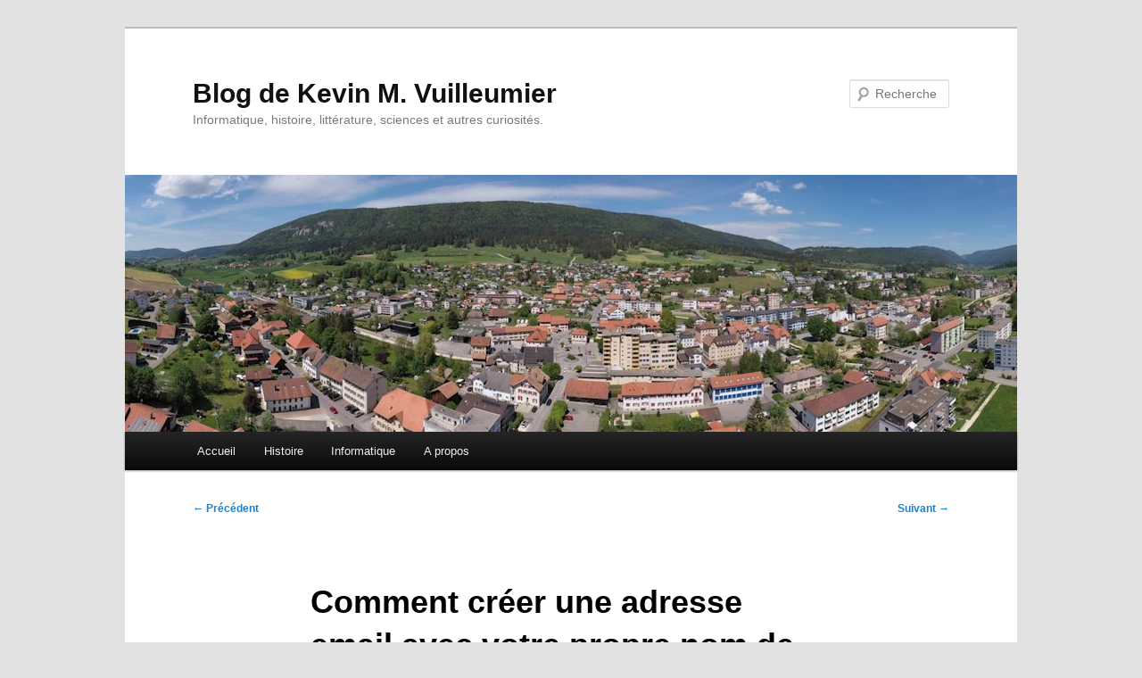

--- FILE ---
content_type: text/html; charset=UTF-8
request_url: http://kevinvuilleumier.net/2020/08/comment-creer-une-adresse-email-avec-votre-propre-nom-de-domaine-chez-infomaniak/
body_size: 15170
content:
<!DOCTYPE html>
<!--[if IE 6]>
<html id="ie6" lang="fr-FR">
<![endif]-->
<!--[if IE 7]>
<html id="ie7" lang="fr-FR">
<![endif]-->
<!--[if IE 8]>
<html id="ie8" lang="fr-FR">
<![endif]-->
<!--[if !(IE 6) & !(IE 7) & !(IE 8)]><!-->
<html lang="fr-FR">
<!--<![endif]-->
<head>
<meta charset="UTF-8" />
<meta name="viewport" content="width=device-width, initial-scale=1.0" />
<title>
Comment créer une adresse email avec votre propre nom de domaine (chez Infomaniak) - Blog de Kevin M. VuilleumierBlog de Kevin M. Vuilleumier	</title>
<link rel="profile" href="https://gmpg.org/xfn/11" />
<link rel="stylesheet" type="text/css" media="all" href="http://kevinvuilleumier.net/wp-content/themes/twentyeleven/style.css?ver=20250415" />
<link rel="pingback" href="http://kevinvuilleumier.net/xmlrpc.php">
<!--[if lt IE 9]>
<script src="http://kevinvuilleumier.net/wp-content/themes/twentyeleven/js/html5.js?ver=3.7.0" type="text/javascript"></script>
<![endif]-->
<meta name='robots' content='index, follow, max-image-preview:large, max-snippet:-1, max-video-preview:-1' />
	<style>img:is([sizes="auto" i], [sizes^="auto," i]) { contain-intrinsic-size: 3000px 1500px }</style>
	<link rel="dns-prefetch" href="http://static.hupso.com/share/js/share_toolbar.js"><link rel="preconnect" href="http://static.hupso.com/share/js/share_toolbar.js"><link rel="preload" href="http://static.hupso.com/share/js/share_toolbar.js">
	<!-- This site is optimized with the Yoast SEO plugin v25.1 - https://yoast.com/wordpress/plugins/seo/ -->
	<link rel="canonical" href="https://kevinvuilleumier.net/2020/08/comment-creer-une-adresse-email-avec-votre-propre-nom-de-domaine-chez-infomaniak/" />
	<meta property="og:locale" content="fr_FR" />
	<meta property="og:type" content="article" />
	<meta property="og:title" content="Comment créer une adresse email avec votre propre nom de domaine (chez Infomaniak) - Blog de Kevin M. Vuilleumier" />
	<meta property="og:description" content="Vous souhaitez avoir votre adresse prenom@nom.ext ? C&rsquo;est possible, (très) simple à mettre en œuvre et peu coûteux 🙂 Les avantages d&rsquo;un tel choix sont nombreux : meilleur contrôle sur ses données, pas de publicités, possibilité de changer de prestataire &hellip; Continuer la lecture &rarr;" />
	<meta property="og:url" content="https://kevinvuilleumier.net/2020/08/comment-creer-une-adresse-email-avec-votre-propre-nom-de-domaine-chez-infomaniak/" />
	<meta property="og:site_name" content="Blog de Kevin M. Vuilleumier" />
	<meta property="article:published_time" content="2020-08-30T08:44:17+00:00" />
	<meta property="article:modified_time" content="2020-08-30T08:54:07+00:00" />
	<meta property="og:image" content="http://kevinvuilleumier.net/wp-content/uploads/2020/08/brett-jordan-LPZy4da9aRo-unsplash2.jpg" />
	<meta name="author" content="Kevin M. Vuilleumier" />
	<meta name="twitter:card" content="summary_large_image" />
	<meta name="twitter:label1" content="Écrit par" />
	<meta name="twitter:data1" content="Kevin M. Vuilleumier" />
	<meta name="twitter:label2" content="Durée de lecture estimée" />
	<meta name="twitter:data2" content="7 minutes" />
	<script type="application/ld+json" class="yoast-schema-graph">{"@context":"https://schema.org","@graph":[{"@type":"Article","@id":"https://kevinvuilleumier.net/2020/08/comment-creer-une-adresse-email-avec-votre-propre-nom-de-domaine-chez-infomaniak/#article","isPartOf":{"@id":"https://kevinvuilleumier.net/2020/08/comment-creer-une-adresse-email-avec-votre-propre-nom-de-domaine-chez-infomaniak/"},"author":{"name":"Kevin M. Vuilleumier","@id":"https://kevinvuilleumier.net/#/schema/person/f381397b25e9aaa04ca91acfd9dca7e9"},"headline":"Comment créer une adresse email avec votre propre nom de domaine (chez Infomaniak)","datePublished":"2020-08-30T08:44:17+00:00","dateModified":"2020-08-30T08:54:07+00:00","mainEntityOfPage":{"@id":"https://kevinvuilleumier.net/2020/08/comment-creer-une-adresse-email-avec-votre-propre-nom-de-domaine-chez-infomaniak/"},"wordCount":1328,"commentCount":0,"publisher":{"@id":"https://kevinvuilleumier.net/#/schema/person/f381397b25e9aaa04ca91acfd9dca7e9"},"image":{"@id":"https://kevinvuilleumier.net/2020/08/comment-creer-une-adresse-email-avec-votre-propre-nom-de-domaine-chez-infomaniak/#primaryimage"},"thumbnailUrl":"http://kevinvuilleumier.net/wp-content/uploads/2020/08/brett-jordan-LPZy4da9aRo-unsplash2.jpg","keywords":["email","informatique","internet","nom de domaine","tutoriel","web"],"articleSection":["Informatique","Internet","Tutoriel"],"inLanguage":"fr-FR","potentialAction":[{"@type":"CommentAction","name":"Comment","target":["https://kevinvuilleumier.net/2020/08/comment-creer-une-adresse-email-avec-votre-propre-nom-de-domaine-chez-infomaniak/#respond"]}]},{"@type":"WebPage","@id":"https://kevinvuilleumier.net/2020/08/comment-creer-une-adresse-email-avec-votre-propre-nom-de-domaine-chez-infomaniak/","url":"https://kevinvuilleumier.net/2020/08/comment-creer-une-adresse-email-avec-votre-propre-nom-de-domaine-chez-infomaniak/","name":"Comment créer une adresse email avec votre propre nom de domaine (chez Infomaniak) - Blog de Kevin M. Vuilleumier","isPartOf":{"@id":"https://kevinvuilleumier.net/#website"},"primaryImageOfPage":{"@id":"https://kevinvuilleumier.net/2020/08/comment-creer-une-adresse-email-avec-votre-propre-nom-de-domaine-chez-infomaniak/#primaryimage"},"image":{"@id":"https://kevinvuilleumier.net/2020/08/comment-creer-une-adresse-email-avec-votre-propre-nom-de-domaine-chez-infomaniak/#primaryimage"},"thumbnailUrl":"http://kevinvuilleumier.net/wp-content/uploads/2020/08/brett-jordan-LPZy4da9aRo-unsplash2.jpg","datePublished":"2020-08-30T08:44:17+00:00","dateModified":"2020-08-30T08:54:07+00:00","breadcrumb":{"@id":"https://kevinvuilleumier.net/2020/08/comment-creer-une-adresse-email-avec-votre-propre-nom-de-domaine-chez-infomaniak/#breadcrumb"},"inLanguage":"fr-FR","potentialAction":[{"@type":"ReadAction","target":["https://kevinvuilleumier.net/2020/08/comment-creer-une-adresse-email-avec-votre-propre-nom-de-domaine-chez-infomaniak/"]}]},{"@type":"ImageObject","inLanguage":"fr-FR","@id":"https://kevinvuilleumier.net/2020/08/comment-creer-une-adresse-email-avec-votre-propre-nom-de-domaine-chez-infomaniak/#primaryimage","url":"http://kevinvuilleumier.net/wp-content/uploads/2020/08/brett-jordan-LPZy4da9aRo-unsplash2.jpg","contentUrl":"http://kevinvuilleumier.net/wp-content/uploads/2020/08/brett-jordan-LPZy4da9aRo-unsplash2.jpg"},{"@type":"BreadcrumbList","@id":"https://kevinvuilleumier.net/2020/08/comment-creer-une-adresse-email-avec-votre-propre-nom-de-domaine-chez-infomaniak/#breadcrumb","itemListElement":[{"@type":"ListItem","position":1,"name":"Accueil","item":"https://kevinvuilleumier.net/"},{"@type":"ListItem","position":2,"name":"Comment créer une adresse email avec votre propre nom de domaine (chez Infomaniak)"}]},{"@type":"WebSite","@id":"https://kevinvuilleumier.net/#website","url":"https://kevinvuilleumier.net/","name":"Blog de Kevin M. Vuilleumier","description":"Informatique, histoire, littérature, sciences et autres curiosités.","publisher":{"@id":"https://kevinvuilleumier.net/#/schema/person/f381397b25e9aaa04ca91acfd9dca7e9"},"potentialAction":[{"@type":"SearchAction","target":{"@type":"EntryPoint","urlTemplate":"https://kevinvuilleumier.net/?s={search_term_string}"},"query-input":{"@type":"PropertyValueSpecification","valueRequired":true,"valueName":"search_term_string"}}],"inLanguage":"fr-FR"},{"@type":["Person","Organization"],"@id":"https://kevinvuilleumier.net/#/schema/person/f381397b25e9aaa04ca91acfd9dca7e9","name":"Kevin M. Vuilleumier","image":{"@type":"ImageObject","inLanguage":"fr-FR","@id":"https://kevinvuilleumier.net/#/schema/person/image/","url":"https://secure.gravatar.com/avatar/0170516ace63ff3327b2fa91a14101d4?s=96&r=g","contentUrl":"https://secure.gravatar.com/avatar/0170516ace63ff3327b2fa91a14101d4?s=96&r=g","caption":"Kevin M. Vuilleumier"},"logo":{"@id":"https://kevinvuilleumier.net/#/schema/person/image/"},"description":"Développeur, passionné de plusieurs sujets.","sameAs":["http://www.kevinvuilleumier.net"],"url":"https://kevinvuilleumier.net/author/kevin/"}]}</script>
	<!-- / Yoast SEO plugin. -->


<link rel='dns-prefetch' href='//d1n0x3qji82z53.cloudfront.net' />
<link rel="alternate" type="application/rss+xml" title="Blog de Kevin M. Vuilleumier &raquo; Flux" href="https://kevinvuilleumier.net/feed/" />
<link rel="alternate" type="application/rss+xml" title="Blog de Kevin M. Vuilleumier &raquo; Flux des commentaires" href="https://kevinvuilleumier.net/comments/feed/" />
<link rel="alternate" type="application/rss+xml" title="Blog de Kevin M. Vuilleumier &raquo; Comment créer une adresse email avec votre propre nom de domaine (chez Infomaniak) Flux des commentaires" href="https://kevinvuilleumier.net/2020/08/comment-creer-une-adresse-email-avec-votre-propre-nom-de-domaine-chez-infomaniak/feed/" />
<script type="text/javascript">
/* <![CDATA[ */
window._wpemojiSettings = {"baseUrl":"https:\/\/s.w.org\/images\/core\/emoji\/15.0.3\/72x72\/","ext":".png","svgUrl":"https:\/\/s.w.org\/images\/core\/emoji\/15.0.3\/svg\/","svgExt":".svg","source":{"concatemoji":"http:\/\/kevinvuilleumier.net\/wp-includes\/js\/wp-emoji-release.min.js?ver=6.7.4"}};
/*! This file is auto-generated */
!function(i,n){var o,s,e;function c(e){try{var t={supportTests:e,timestamp:(new Date).valueOf()};sessionStorage.setItem(o,JSON.stringify(t))}catch(e){}}function p(e,t,n){e.clearRect(0,0,e.canvas.width,e.canvas.height),e.fillText(t,0,0);var t=new Uint32Array(e.getImageData(0,0,e.canvas.width,e.canvas.height).data),r=(e.clearRect(0,0,e.canvas.width,e.canvas.height),e.fillText(n,0,0),new Uint32Array(e.getImageData(0,0,e.canvas.width,e.canvas.height).data));return t.every(function(e,t){return e===r[t]})}function u(e,t,n){switch(t){case"flag":return n(e,"\ud83c\udff3\ufe0f\u200d\u26a7\ufe0f","\ud83c\udff3\ufe0f\u200b\u26a7\ufe0f")?!1:!n(e,"\ud83c\uddfa\ud83c\uddf3","\ud83c\uddfa\u200b\ud83c\uddf3")&&!n(e,"\ud83c\udff4\udb40\udc67\udb40\udc62\udb40\udc65\udb40\udc6e\udb40\udc67\udb40\udc7f","\ud83c\udff4\u200b\udb40\udc67\u200b\udb40\udc62\u200b\udb40\udc65\u200b\udb40\udc6e\u200b\udb40\udc67\u200b\udb40\udc7f");case"emoji":return!n(e,"\ud83d\udc26\u200d\u2b1b","\ud83d\udc26\u200b\u2b1b")}return!1}function f(e,t,n){var r="undefined"!=typeof WorkerGlobalScope&&self instanceof WorkerGlobalScope?new OffscreenCanvas(300,150):i.createElement("canvas"),a=r.getContext("2d",{willReadFrequently:!0}),o=(a.textBaseline="top",a.font="600 32px Arial",{});return e.forEach(function(e){o[e]=t(a,e,n)}),o}function t(e){var t=i.createElement("script");t.src=e,t.defer=!0,i.head.appendChild(t)}"undefined"!=typeof Promise&&(o="wpEmojiSettingsSupports",s=["flag","emoji"],n.supports={everything:!0,everythingExceptFlag:!0},e=new Promise(function(e){i.addEventListener("DOMContentLoaded",e,{once:!0})}),new Promise(function(t){var n=function(){try{var e=JSON.parse(sessionStorage.getItem(o));if("object"==typeof e&&"number"==typeof e.timestamp&&(new Date).valueOf()<e.timestamp+604800&&"object"==typeof e.supportTests)return e.supportTests}catch(e){}return null}();if(!n){if("undefined"!=typeof Worker&&"undefined"!=typeof OffscreenCanvas&&"undefined"!=typeof URL&&URL.createObjectURL&&"undefined"!=typeof Blob)try{var e="postMessage("+f.toString()+"("+[JSON.stringify(s),u.toString(),p.toString()].join(",")+"));",r=new Blob([e],{type:"text/javascript"}),a=new Worker(URL.createObjectURL(r),{name:"wpTestEmojiSupports"});return void(a.onmessage=function(e){c(n=e.data),a.terminate(),t(n)})}catch(e){}c(n=f(s,u,p))}t(n)}).then(function(e){for(var t in e)n.supports[t]=e[t],n.supports.everything=n.supports.everything&&n.supports[t],"flag"!==t&&(n.supports.everythingExceptFlag=n.supports.everythingExceptFlag&&n.supports[t]);n.supports.everythingExceptFlag=n.supports.everythingExceptFlag&&!n.supports.flag,n.DOMReady=!1,n.readyCallback=function(){n.DOMReady=!0}}).then(function(){return e}).then(function(){var e;n.supports.everything||(n.readyCallback(),(e=n.source||{}).concatemoji?t(e.concatemoji):e.wpemoji&&e.twemoji&&(t(e.twemoji),t(e.wpemoji)))}))}((window,document),window._wpemojiSettings);
/* ]]> */
</script>
<style id='wp-emoji-styles-inline-css' type='text/css'>

	img.wp-smiley, img.emoji {
		display: inline !important;
		border: none !important;
		box-shadow: none !important;
		height: 1em !important;
		width: 1em !important;
		margin: 0 0.07em !important;
		vertical-align: -0.1em !important;
		background: none !important;
		padding: 0 !important;
	}
</style>
<link rel='stylesheet' id='wp-block-library-css' href='http://kevinvuilleumier.net/wp-includes/css/dist/block-library/style.min.css?ver=6.7.4' type='text/css' media='all' />
<style id='wp-block-library-theme-inline-css' type='text/css'>
.wp-block-audio :where(figcaption){color:#555;font-size:13px;text-align:center}.is-dark-theme .wp-block-audio :where(figcaption){color:#ffffffa6}.wp-block-audio{margin:0 0 1em}.wp-block-code{border:1px solid #ccc;border-radius:4px;font-family:Menlo,Consolas,monaco,monospace;padding:.8em 1em}.wp-block-embed :where(figcaption){color:#555;font-size:13px;text-align:center}.is-dark-theme .wp-block-embed :where(figcaption){color:#ffffffa6}.wp-block-embed{margin:0 0 1em}.blocks-gallery-caption{color:#555;font-size:13px;text-align:center}.is-dark-theme .blocks-gallery-caption{color:#ffffffa6}:root :where(.wp-block-image figcaption){color:#555;font-size:13px;text-align:center}.is-dark-theme :root :where(.wp-block-image figcaption){color:#ffffffa6}.wp-block-image{margin:0 0 1em}.wp-block-pullquote{border-bottom:4px solid;border-top:4px solid;color:currentColor;margin-bottom:1.75em}.wp-block-pullquote cite,.wp-block-pullquote footer,.wp-block-pullquote__citation{color:currentColor;font-size:.8125em;font-style:normal;text-transform:uppercase}.wp-block-quote{border-left:.25em solid;margin:0 0 1.75em;padding-left:1em}.wp-block-quote cite,.wp-block-quote footer{color:currentColor;font-size:.8125em;font-style:normal;position:relative}.wp-block-quote:where(.has-text-align-right){border-left:none;border-right:.25em solid;padding-left:0;padding-right:1em}.wp-block-quote:where(.has-text-align-center){border:none;padding-left:0}.wp-block-quote.is-large,.wp-block-quote.is-style-large,.wp-block-quote:where(.is-style-plain){border:none}.wp-block-search .wp-block-search__label{font-weight:700}.wp-block-search__button{border:1px solid #ccc;padding:.375em .625em}:where(.wp-block-group.has-background){padding:1.25em 2.375em}.wp-block-separator.has-css-opacity{opacity:.4}.wp-block-separator{border:none;border-bottom:2px solid;margin-left:auto;margin-right:auto}.wp-block-separator.has-alpha-channel-opacity{opacity:1}.wp-block-separator:not(.is-style-wide):not(.is-style-dots){width:100px}.wp-block-separator.has-background:not(.is-style-dots){border-bottom:none;height:1px}.wp-block-separator.has-background:not(.is-style-wide):not(.is-style-dots){height:2px}.wp-block-table{margin:0 0 1em}.wp-block-table td,.wp-block-table th{word-break:normal}.wp-block-table :where(figcaption){color:#555;font-size:13px;text-align:center}.is-dark-theme .wp-block-table :where(figcaption){color:#ffffffa6}.wp-block-video :where(figcaption){color:#555;font-size:13px;text-align:center}.is-dark-theme .wp-block-video :where(figcaption){color:#ffffffa6}.wp-block-video{margin:0 0 1em}:root :where(.wp-block-template-part.has-background){margin-bottom:0;margin-top:0;padding:1.25em 2.375em}
</style>
<style id='classic-theme-styles-inline-css' type='text/css'>
/*! This file is auto-generated */
.wp-block-button__link{color:#fff;background-color:#32373c;border-radius:9999px;box-shadow:none;text-decoration:none;padding:calc(.667em + 2px) calc(1.333em + 2px);font-size:1.125em}.wp-block-file__button{background:#32373c;color:#fff;text-decoration:none}
</style>
<style id='global-styles-inline-css' type='text/css'>
:root{--wp--preset--aspect-ratio--square: 1;--wp--preset--aspect-ratio--4-3: 4/3;--wp--preset--aspect-ratio--3-4: 3/4;--wp--preset--aspect-ratio--3-2: 3/2;--wp--preset--aspect-ratio--2-3: 2/3;--wp--preset--aspect-ratio--16-9: 16/9;--wp--preset--aspect-ratio--9-16: 9/16;--wp--preset--color--black: #000;--wp--preset--color--cyan-bluish-gray: #abb8c3;--wp--preset--color--white: #fff;--wp--preset--color--pale-pink: #f78da7;--wp--preset--color--vivid-red: #cf2e2e;--wp--preset--color--luminous-vivid-orange: #ff6900;--wp--preset--color--luminous-vivid-amber: #fcb900;--wp--preset--color--light-green-cyan: #7bdcb5;--wp--preset--color--vivid-green-cyan: #00d084;--wp--preset--color--pale-cyan-blue: #8ed1fc;--wp--preset--color--vivid-cyan-blue: #0693e3;--wp--preset--color--vivid-purple: #9b51e0;--wp--preset--color--blue: #1982d1;--wp--preset--color--dark-gray: #373737;--wp--preset--color--medium-gray: #666;--wp--preset--color--light-gray: #e2e2e2;--wp--preset--gradient--vivid-cyan-blue-to-vivid-purple: linear-gradient(135deg,rgba(6,147,227,1) 0%,rgb(155,81,224) 100%);--wp--preset--gradient--light-green-cyan-to-vivid-green-cyan: linear-gradient(135deg,rgb(122,220,180) 0%,rgb(0,208,130) 100%);--wp--preset--gradient--luminous-vivid-amber-to-luminous-vivid-orange: linear-gradient(135deg,rgba(252,185,0,1) 0%,rgba(255,105,0,1) 100%);--wp--preset--gradient--luminous-vivid-orange-to-vivid-red: linear-gradient(135deg,rgba(255,105,0,1) 0%,rgb(207,46,46) 100%);--wp--preset--gradient--very-light-gray-to-cyan-bluish-gray: linear-gradient(135deg,rgb(238,238,238) 0%,rgb(169,184,195) 100%);--wp--preset--gradient--cool-to-warm-spectrum: linear-gradient(135deg,rgb(74,234,220) 0%,rgb(151,120,209) 20%,rgb(207,42,186) 40%,rgb(238,44,130) 60%,rgb(251,105,98) 80%,rgb(254,248,76) 100%);--wp--preset--gradient--blush-light-purple: linear-gradient(135deg,rgb(255,206,236) 0%,rgb(152,150,240) 100%);--wp--preset--gradient--blush-bordeaux: linear-gradient(135deg,rgb(254,205,165) 0%,rgb(254,45,45) 50%,rgb(107,0,62) 100%);--wp--preset--gradient--luminous-dusk: linear-gradient(135deg,rgb(255,203,112) 0%,rgb(199,81,192) 50%,rgb(65,88,208) 100%);--wp--preset--gradient--pale-ocean: linear-gradient(135deg,rgb(255,245,203) 0%,rgb(182,227,212) 50%,rgb(51,167,181) 100%);--wp--preset--gradient--electric-grass: linear-gradient(135deg,rgb(202,248,128) 0%,rgb(113,206,126) 100%);--wp--preset--gradient--midnight: linear-gradient(135deg,rgb(2,3,129) 0%,rgb(40,116,252) 100%);--wp--preset--font-size--small: 13px;--wp--preset--font-size--medium: 20px;--wp--preset--font-size--large: 36px;--wp--preset--font-size--x-large: 42px;--wp--preset--spacing--20: 0.44rem;--wp--preset--spacing--30: 0.67rem;--wp--preset--spacing--40: 1rem;--wp--preset--spacing--50: 1.5rem;--wp--preset--spacing--60: 2.25rem;--wp--preset--spacing--70: 3.38rem;--wp--preset--spacing--80: 5.06rem;--wp--preset--shadow--natural: 6px 6px 9px rgba(0, 0, 0, 0.2);--wp--preset--shadow--deep: 12px 12px 50px rgba(0, 0, 0, 0.4);--wp--preset--shadow--sharp: 6px 6px 0px rgba(0, 0, 0, 0.2);--wp--preset--shadow--outlined: 6px 6px 0px -3px rgba(255, 255, 255, 1), 6px 6px rgba(0, 0, 0, 1);--wp--preset--shadow--crisp: 6px 6px 0px rgba(0, 0, 0, 1);}:where(.is-layout-flex){gap: 0.5em;}:where(.is-layout-grid){gap: 0.5em;}body .is-layout-flex{display: flex;}.is-layout-flex{flex-wrap: wrap;align-items: center;}.is-layout-flex > :is(*, div){margin: 0;}body .is-layout-grid{display: grid;}.is-layout-grid > :is(*, div){margin: 0;}:where(.wp-block-columns.is-layout-flex){gap: 2em;}:where(.wp-block-columns.is-layout-grid){gap: 2em;}:where(.wp-block-post-template.is-layout-flex){gap: 1.25em;}:where(.wp-block-post-template.is-layout-grid){gap: 1.25em;}.has-black-color{color: var(--wp--preset--color--black) !important;}.has-cyan-bluish-gray-color{color: var(--wp--preset--color--cyan-bluish-gray) !important;}.has-white-color{color: var(--wp--preset--color--white) !important;}.has-pale-pink-color{color: var(--wp--preset--color--pale-pink) !important;}.has-vivid-red-color{color: var(--wp--preset--color--vivid-red) !important;}.has-luminous-vivid-orange-color{color: var(--wp--preset--color--luminous-vivid-orange) !important;}.has-luminous-vivid-amber-color{color: var(--wp--preset--color--luminous-vivid-amber) !important;}.has-light-green-cyan-color{color: var(--wp--preset--color--light-green-cyan) !important;}.has-vivid-green-cyan-color{color: var(--wp--preset--color--vivid-green-cyan) !important;}.has-pale-cyan-blue-color{color: var(--wp--preset--color--pale-cyan-blue) !important;}.has-vivid-cyan-blue-color{color: var(--wp--preset--color--vivid-cyan-blue) !important;}.has-vivid-purple-color{color: var(--wp--preset--color--vivid-purple) !important;}.has-black-background-color{background-color: var(--wp--preset--color--black) !important;}.has-cyan-bluish-gray-background-color{background-color: var(--wp--preset--color--cyan-bluish-gray) !important;}.has-white-background-color{background-color: var(--wp--preset--color--white) !important;}.has-pale-pink-background-color{background-color: var(--wp--preset--color--pale-pink) !important;}.has-vivid-red-background-color{background-color: var(--wp--preset--color--vivid-red) !important;}.has-luminous-vivid-orange-background-color{background-color: var(--wp--preset--color--luminous-vivid-orange) !important;}.has-luminous-vivid-amber-background-color{background-color: var(--wp--preset--color--luminous-vivid-amber) !important;}.has-light-green-cyan-background-color{background-color: var(--wp--preset--color--light-green-cyan) !important;}.has-vivid-green-cyan-background-color{background-color: var(--wp--preset--color--vivid-green-cyan) !important;}.has-pale-cyan-blue-background-color{background-color: var(--wp--preset--color--pale-cyan-blue) !important;}.has-vivid-cyan-blue-background-color{background-color: var(--wp--preset--color--vivid-cyan-blue) !important;}.has-vivid-purple-background-color{background-color: var(--wp--preset--color--vivid-purple) !important;}.has-black-border-color{border-color: var(--wp--preset--color--black) !important;}.has-cyan-bluish-gray-border-color{border-color: var(--wp--preset--color--cyan-bluish-gray) !important;}.has-white-border-color{border-color: var(--wp--preset--color--white) !important;}.has-pale-pink-border-color{border-color: var(--wp--preset--color--pale-pink) !important;}.has-vivid-red-border-color{border-color: var(--wp--preset--color--vivid-red) !important;}.has-luminous-vivid-orange-border-color{border-color: var(--wp--preset--color--luminous-vivid-orange) !important;}.has-luminous-vivid-amber-border-color{border-color: var(--wp--preset--color--luminous-vivid-amber) !important;}.has-light-green-cyan-border-color{border-color: var(--wp--preset--color--light-green-cyan) !important;}.has-vivid-green-cyan-border-color{border-color: var(--wp--preset--color--vivid-green-cyan) !important;}.has-pale-cyan-blue-border-color{border-color: var(--wp--preset--color--pale-cyan-blue) !important;}.has-vivid-cyan-blue-border-color{border-color: var(--wp--preset--color--vivid-cyan-blue) !important;}.has-vivid-purple-border-color{border-color: var(--wp--preset--color--vivid-purple) !important;}.has-vivid-cyan-blue-to-vivid-purple-gradient-background{background: var(--wp--preset--gradient--vivid-cyan-blue-to-vivid-purple) !important;}.has-light-green-cyan-to-vivid-green-cyan-gradient-background{background: var(--wp--preset--gradient--light-green-cyan-to-vivid-green-cyan) !important;}.has-luminous-vivid-amber-to-luminous-vivid-orange-gradient-background{background: var(--wp--preset--gradient--luminous-vivid-amber-to-luminous-vivid-orange) !important;}.has-luminous-vivid-orange-to-vivid-red-gradient-background{background: var(--wp--preset--gradient--luminous-vivid-orange-to-vivid-red) !important;}.has-very-light-gray-to-cyan-bluish-gray-gradient-background{background: var(--wp--preset--gradient--very-light-gray-to-cyan-bluish-gray) !important;}.has-cool-to-warm-spectrum-gradient-background{background: var(--wp--preset--gradient--cool-to-warm-spectrum) !important;}.has-blush-light-purple-gradient-background{background: var(--wp--preset--gradient--blush-light-purple) !important;}.has-blush-bordeaux-gradient-background{background: var(--wp--preset--gradient--blush-bordeaux) !important;}.has-luminous-dusk-gradient-background{background: var(--wp--preset--gradient--luminous-dusk) !important;}.has-pale-ocean-gradient-background{background: var(--wp--preset--gradient--pale-ocean) !important;}.has-electric-grass-gradient-background{background: var(--wp--preset--gradient--electric-grass) !important;}.has-midnight-gradient-background{background: var(--wp--preset--gradient--midnight) !important;}.has-small-font-size{font-size: var(--wp--preset--font-size--small) !important;}.has-medium-font-size{font-size: var(--wp--preset--font-size--medium) !important;}.has-large-font-size{font-size: var(--wp--preset--font-size--large) !important;}.has-x-large-font-size{font-size: var(--wp--preset--font-size--x-large) !important;}
:where(.wp-block-post-template.is-layout-flex){gap: 1.25em;}:where(.wp-block-post-template.is-layout-grid){gap: 1.25em;}
:where(.wp-block-columns.is-layout-flex){gap: 2em;}:where(.wp-block-columns.is-layout-grid){gap: 2em;}
:root :where(.wp-block-pullquote){font-size: 1.5em;line-height: 1.6;}
</style>
<link rel='stylesheet' id='hupso_css-css' href='http://kevinvuilleumier.net/wp-content/plugins/hupso-share-buttons-for-twitter-facebook-google/style.css?ver=6.7.4' type='text/css' media='all' />
<link rel='stylesheet' id='wp-downloadmanager-css' href='http://kevinvuilleumier.net/wp-content/plugins/wp-downloadmanager/download-css.css?ver=1.68.10' type='text/css' media='all' />
<link rel='stylesheet' id='twentyeleven-block-style-css' href='http://kevinvuilleumier.net/wp-content/themes/twentyeleven/blocks.css?ver=20240703' type='text/css' media='all' />
<link rel='stylesheet' id='simple-social-icons-font-css' href='http://kevinvuilleumier.net/wp-content/plugins/simple-social-icons/css/style.css?ver=3.0.2' type='text/css' media='all' />
<script type="text/javascript" src="http://d1n0x3qji82z53.cloudfront.net/src-min-noconflict/ace.js?ver=6.7.4" id="ace-js"></script>
<link rel="https://api.w.org/" href="https://kevinvuilleumier.net/wp-json/" /><link rel="alternate" title="JSON" type="application/json" href="https://kevinvuilleumier.net/wp-json/wp/v2/posts/906" /><link rel="EditURI" type="application/rsd+xml" title="RSD" href="https://kevinvuilleumier.net/xmlrpc.php?rsd" />
<meta name="generator" content="WordPress 6.7.4" />
<link rel='shortlink' href='https://kevinvuilleumier.net/?p=906' />
<link rel="alternate" title="oEmbed (JSON)" type="application/json+oembed" href="https://kevinvuilleumier.net/wp-json/oembed/1.0/embed?url=https%3A%2F%2Fkevinvuilleumier.net%2F2020%2F08%2Fcomment-creer-une-adresse-email-avec-votre-propre-nom-de-domaine-chez-infomaniak%2F" />
<link rel="alternate" title="oEmbed (XML)" type="text/xml+oembed" href="https://kevinvuilleumier.net/wp-json/oembed/1.0/embed?url=https%3A%2F%2Fkevinvuilleumier.net%2F2020%2F08%2Fcomment-creer-une-adresse-email-avec-votre-propre-nom-de-domaine-chez-infomaniak%2F&#038;format=xml" />
</head>

<body class="post-template-default single single-post postid-906 single-format-standard wp-embed-responsive single-author singular two-column right-sidebar">
<div class="skip-link"><a class="assistive-text" href="#content">Aller au contenu principal</a></div><div id="page" class="hfeed">
	<header id="branding">
			<hgroup>
							<h1 id="site-title"><span><a href="https://kevinvuilleumier.net/" rel="home" >Blog de Kevin M. Vuilleumier</a></span></h1>
				<h2 id="site-description">Informatique, histoire, littérature, sciences et autres curiosités.</h2>
			</hgroup>

						<a href="https://kevinvuilleumier.net/" rel="home" >
				<img src="http://kevinvuilleumier.net/wp-content/uploads/2023/07/banniere-wp.jpg" width="1000" height="288" alt="Blog de Kevin M. Vuilleumier" srcset="https://kevinvuilleumier.net/wp-content/uploads/2023/07/banniere-wp.jpg 1000w, https://kevinvuilleumier.net/wp-content/uploads/2023/07/banniere-wp-300x86.jpg 300w, https://kevinvuilleumier.net/wp-content/uploads/2023/07/banniere-wp-768x221.jpg 768w, https://kevinvuilleumier.net/wp-content/uploads/2023/07/banniere-wp-500x144.jpg 500w" sizes="(max-width: 1000px) 100vw, 1000px" decoding="async" fetchpriority="high" />			</a>
			
									<form method="get" id="searchform" action="https://kevinvuilleumier.net/">
		<label for="s" class="assistive-text">Recherche</label>
		<input type="text" class="field" name="s" id="s" placeholder="Recherche" />
		<input type="submit" class="submit" name="submit" id="searchsubmit" value="Recherche" />
	</form>
			
			<nav id="access">
				<h3 class="assistive-text">Menu principal</h3>
				<div class="menu-defaut-container"><ul id="menu-defaut" class="menu"><li id="menu-item-16" class="menu-item menu-item-type-custom menu-item-object-custom menu-item-16"><a href="https://kevinvuilleumier.net">Accueil</a></li>
<li id="menu-item-1040" class="menu-item menu-item-type-post_type menu-item-object-page menu-item-has-children menu-item-1040"><a href="https://kevinvuilleumier.net/histoire/">Histoire</a>
<ul class="sub-menu">
	<li id="menu-item-1530" class="menu-item menu-item-type-custom menu-item-object-custom menu-item-1530"><a href="https://kevinvuilleumier.net/tag/vuilleumier/">Articles sur la famille Vuilleumier</a></li>
	<li id="menu-item-1176" class="menu-item menu-item-type-post_type menu-item-object-page menu-item-1176"><a href="https://kevinvuilleumier.net/histoire/le-chateau-de-tramelan/">Le château de Tramelan</a></li>
	<li id="menu-item-1041" class="menu-item menu-item-type-post_type menu-item-object-page menu-item-1041"><a href="https://kevinvuilleumier.net/histoire/mine-dasphalte-de-tramelan/">Mine d’asphalte de Tramelan</a></li>
	<li id="menu-item-1408" class="menu-item menu-item-type-post_type menu-item-object-page menu-item-1408"><a href="https://kevinvuilleumier.net/histoire/la-grotte-a-neuenschwander-tramelan/">La grotte à Neuenschwander (Tramelan)</a></li>
</ul>
</li>
<li id="menu-item-1542" class="menu-item menu-item-type-taxonomy menu-item-object-category current-post-ancestor current-menu-parent current-post-parent menu-item-1542"><a href="https://kevinvuilleumier.net/category/informatique/">Informatique</a></li>
<li id="menu-item-134" class="menu-item menu-item-type-post_type menu-item-object-page menu-item-134"><a href="https://kevinvuilleumier.net/a-propos/">A propos</a></li>
</ul></div>			</nav><!-- #access -->
	</header><!-- #branding -->


	<div id="main">

		<div id="primary">
			<div id="content" role="main">

				
					<nav id="nav-single">
						<h3 class="assistive-text">Navigation des articles</h3>
						<span class="nav-previous"><a href="https://kevinvuilleumier.net/2020/05/la-suisse-vue-du-ciel-en-1946/" rel="prev"><span class="meta-nav">&larr;</span> Précédent</a></span>
						<span class="nav-next"><a href="https://kevinvuilleumier.net/2021/12/telecharger-des-videos-depuis-youtube/" rel="next">Suivant <span class="meta-nav">&rarr;</span></a></span>
					</nav><!-- #nav-single -->

					
<article id="post-906" class="post-906 post type-post status-publish format-standard hentry category-informatique category-internet-2 category-tutoriel tag-email tag-informatique-2 tag-internet tag-nom-de-domaine tag-tutoriel-2 tag-web-2">
	<header class="entry-header">
		<h1 class="entry-title">Comment créer une adresse email avec votre propre nom de domaine (chez Infomaniak)</h1>

				<div class="entry-meta">
			<span class="sep">Publié le </span><a href="https://kevinvuilleumier.net/2020/08/comment-creer-une-adresse-email-avec-votre-propre-nom-de-domaine-chez-infomaniak/" title="10 h 44 min" rel="bookmark"><time class="entry-date" datetime="2020-08-30T10:44:17+02:00">30 août 2020</time></a><span class="by-author"> <span class="sep"> par </span> <span class="author vcard"><a class="url fn n" href="https://kevinvuilleumier.net/author/kevin/" title="Afficher tous les articles par Kevin M. Vuilleumier" rel="author">Kevin M. Vuilleumier</a></span></span>		</div><!-- .entry-meta -->
			</header><!-- .entry-header -->

	<div class="entry-content">
		<div>
<div id="attachment_951" style="width: 650px" class="wp-caption aligncenter"><a href="https://kevinvuilleumier.net/wp-content/uploads/2020/08/brett-jordan-LPZy4da9aRo-unsplash2.jpg"><img decoding="async" aria-describedby="caption-attachment-951" class="size-full wp-image-951" alt="Photo par Brett Jordan sur Unsplash." src="https://kevinvuilleumier.net/wp-content/uploads/2020/08/brett-jordan-LPZy4da9aRo-unsplash2.jpg" width="640" height="480" srcset="https://kevinvuilleumier.net/wp-content/uploads/2020/08/brett-jordan-LPZy4da9aRo-unsplash2.jpg 640w, https://kevinvuilleumier.net/wp-content/uploads/2020/08/brett-jordan-LPZy4da9aRo-unsplash2-300x225.jpg 300w" sizes="(max-width: 640px) 100vw, 640px" /></a><p id="caption-attachment-951" class="wp-caption-text">Photo par <a href="https://unsplash.com/@brett_jordan">Brett Jordan</a> sur <a href="https://unsplash.com/photos/LPZy4da9aRo">Unsplash</a>.</p></div>
<p dir="auto"><strong>Vous souhaitez avoir votre adresse <em>prenom@nom.ext</em> ?</strong> C&rsquo;est possible, (très) simple à mettre en œuvre et peu coûteux 🙂</p>
<p dir="auto">Les avantages d&rsquo;un tel choix sont nombreux : meilleur contrôle sur ses données, pas de publicités, possibilité de changer de prestataire sans perdre son adresse email, etc.</p>
</div>
<p>Si cela vous intéresse, alors <strong>je vous recommande la lecture de cet <a href="https://www.nextinpact.com/news/109067-comment-creer-nom-domaine-personnalise-et-votre-propre-adresse-email.htm">article très complet</a></strong> expliquant l&rsquo;intérêt de cette démarche et la marche à suivre. Seulement, la partie pratique du tutoriel se focalise sur le vendeur de nom de domaines français <a href="https://www.gandi.net/fr-CH">Gandi</a>, alors <strong>je vais vous expliquer ici comment procéder avec l&rsquo;hébergeur suisse <a href="https://www.infomaniak.com/fr">Infomaniak</a></strong> (article non-sponsorisé) !</p>
<h1>L&rsquo;offre d&rsquo;Infomaniak</h1>
<p>Pourquoi Infomaniak ? En plus d&rsquo;être suisse (romand) et de jouir d&rsquo;une excellente réputation (méritée !), <a href="https://www.infomaniak.com/fr/domaines">les prestations incluses avec leurs noms de domaine</a> sont loin d&rsquo;être ridicules. Nous pouvons notamment citer :</p>
<ul>
<li>Une adresse email incluse (c&rsquo;est le but recherché) avec <strong>espace de stockage et alias illimités</strong>, agenda et carnet d&rsquo;adresses, sans oublier la présence d&rsquo;un répondeur automatique, de redirections, d&rsquo;un filtre antispam, etc.</li>
<li>Une page Web personnelle gratuite avec un assistant de création intuitif (10 Mo max.)</li>
</ul>
<p style="text-align: center;"><iframe src="https://www.youtube-nocookie.com/embed/trueQj5MB2w" height="315" width="560" allowfullscreen="" frameborder="0"></iframe></p>
<p>En bonus, les .ch sont proposés à un des meilleurs prix du marché (8.87 CHF/an actuellement) !</p>
<p><strong>Pour les étudiants</strong> : <a href="https://www.infomaniak.com/fr/support/faq/2229/infomaniak-pour-les-etudiants-conditions-dadmission">vous pouvez obtenir</a> <strong>gratuitement</strong> un hébergement Mail + Web (25 adresses email, 20 sites Internet, 100 Go d&rsquo;espace SSD) durant vos études (le nom de domaine restant à votre charge) !</p>
<p><span id="more-906"></span></p>
<h1>Choix du nom de domaine</h1>
<p>Avant toute chose, il est important de réfléchir au nom de domaine que nous souhaitons réserver, sa disponibilité et son prix, selon l&rsquo;extension choisie : un .ch ne coûte pas le même prix qu&rsquo;un .com, par exemple. Pas de crainte, <a href="https://www.infomaniak.com/fr/domaines/tarifs">plus de 450 extensions sont disponibles chez Infomaniak</a>, alors vous avez l&#8217;embarras du choix ! En voici néanmoins une brève synthèse (prix TTC hors rabais éventuels) :</p>
<ul>
<li><em>.ch</em> : CHF 8.87/an</li>
<li><em>.com</em> : CHF 10.87/an</li>
<li><em>.net</em> : CHF 12.57/an</li>
<li><em>.me</em> : CHF 18.10/an</li>
</ul>
<p>À noter que certaines extensions sont accessibles sous conditions, comme le <em>.swiss</em>, uniquement pour les personnes morales. N&rsquo;hésitez pas à cliquer sur une extension dans la page ci-dessus pour en savoir plus.</p>
<p>Dans le cadre de cet article, je vais choisir le domaine <em>famille-vuilleumier.ch</em> 🙂</p>
<h1>Création du compte Infomaniak</h1>
<p>En premier lieu, <strong>créez votre compte client chez Infomaniak</strong>, si vous n&rsquo;en possédez pas déjà un (c&rsquo;est gratuit). Pour cela, rendez-vous sur <a href="https://welcome.infomaniak.com/signup?lang=fr">cette page</a> et suivez les instructions. Vous devrez fournir quelques informations comme votre nom, numéro de téléphone, adresse postale, etc. Lorsque cela est fait, connectez-vous.</p>
<p>Bien entendu, vous pouvez plutôt le créer à la fin de la commande, si vous préférez, mais je vous recommande cependant de remplir cette formalité en amont.</p>
<h1>Réservation du nom de domaine</h1>
<p>Rendez-vous sur <a href="https://www.infomaniak.com/fr">la page d&rsquo;accueil d&rsquo;Infomaniak</a> et entrez le nom de domaine désiré dans le champ prévu à cet effet, en haut de la page :</p>
<p><a href="https://kevinvuilleumier.net/wp-content/uploads/2020/08/01.png"><img loading="lazy" decoding="async" class="aligncenter size-full wp-image-911" alt="Saisie du nom de domaine sur Infomaniak" src="https://kevinvuilleumier.net/wp-content/uploads/2020/08/01.png" width="770" height="248" srcset="https://kevinvuilleumier.net/wp-content/uploads/2020/08/01.png 770w, https://kevinvuilleumier.net/wp-content/uploads/2020/08/01-300x96.png 300w" sizes="auto, (max-width: 770px) 100vw, 770px" /></a></p>
<p>Validez en cliquant sur la flèche à droite ou avec la touche « Entrée » et vous arrivez sur cette page :</p>
<p><a href="https://kevinvuilleumier.net/wp-content/uploads/2020/08/02.png"><img loading="lazy" decoding="async" class="aligncenter size-large wp-image-912" alt="Vérification de la disponibilité du nom de domaine" src="https://kevinvuilleumier.net/wp-content/uploads/2020/08/02-1024x497.png" width="1024" height="497" srcset="https://kevinvuilleumier.net/wp-content/uploads/2020/08/02-1024x497.png 1024w, https://kevinvuilleumier.net/wp-content/uploads/2020/08/02-300x145.png 300w, https://kevinvuilleumier.net/wp-content/uploads/2020/08/02.png 1161w" sizes="auto, (max-width: 1024px) 100vw, 1024px" /></a></p>
<p>Heureusement, le nom de domaine choisi est disponible ! Si ce n&rsquo;est pas le cas, vous pouvez essayer d&rsquo;autres variantes autour du nom (nom de famille seul, prénom et nom, pseudonyme&#8230;) ou de l&rsquo;extension, éventuellement en vous aidant des suggestions proposées.</p>
<p>Votre panier est affiché à droite ; vous pouvez y ajouter d&rsquo;autres noms de domaine si vous le désirez.</p>
<p>Survolez le symbole d&rsquo;information en regard du prix avec la souris pour afficher les détails des tarifs :</p>
<div id="attachment_913" style="width: 513px" class="wp-caption aligncenter"><a href="https://kevinvuilleumier.net/wp-content/uploads/2020/08/03.png"><img loading="lazy" decoding="async" aria-describedby="caption-attachment-913" class="size-full wp-image-913" alt="Affichage des détails du prix du nom de domaine" src="https://kevinvuilleumier.net/wp-content/uploads/2020/08/03.png" width="503" height="419" srcset="https://kevinvuilleumier.net/wp-content/uploads/2020/08/03.png 503w, https://kevinvuilleumier.net/wp-content/uploads/2020/08/03-300x249.png 300w" sizes="auto, (max-width: 503px) 100vw, 503px" /></a><p id="caption-attachment-913" class="wp-caption-text"><strong>Enregistrement</strong> : coût de l&rsquo;enregistrement du domaine (première année)<br /><strong>Transfert</strong> : coût du transfert du domaine chez un autre prestataire<br /><strong>Renouvellement</strong> : coût (annuel) à partir de la deuxième année<br /><strong>Restauration</strong> : si un nom de domaine n&rsquo;a pas été renouvelé avant sa date d&rsquo;échéance, il entre dans une période de rédemption durant laquelle il est encore possible de le récupérer/restaurer. Cela entraîne des frais. <a href="https://www.infomaniak.com/fr/support/faq/1825/nom-de-domaine-renouvellement-restauration">En savoir plus</a>.</p></div>
<p>Lorsque vous êtes prêt-e, appuyez sur le bouton « Suivant ». Un récapitulatif des domaines sélectionnés s&rsquo;affiche :</p>
<p><a href="https://kevinvuilleumier.net/wp-content/uploads/2020/08/04.png"><img loading="lazy" decoding="async" class="aligncenter size-large wp-image-915" alt="Récapitulatif du domaine choisi" src="https://kevinvuilleumier.net/wp-content/uploads/2020/08/04-1024x270.png" width="1024" height="270" srcset="https://kevinvuilleumier.net/wp-content/uploads/2020/08/04-1024x270.png 1024w, https://kevinvuilleumier.net/wp-content/uploads/2020/08/04-300x79.png 300w, https://kevinvuilleumier.net/wp-content/uploads/2020/08/04.png 1420w" sizes="auto, (max-width: 1024px) 100vw, 1024px" /></a></p>
<p>Continuez en appuyant sur « Suivant ». Vous devez maintenant choisir l&rsquo;hébergement voulu pour votre(vos) domaine(s).</p>
<p style="text-align: center;"><a href="https://kevinvuilleumier.net/wp-content/uploads/2020/08/05.png"><img loading="lazy" decoding="async" class="aligncenter size-large wp-image-916" alt="Choix d'hébergement du domaine" src="https://kevinvuilleumier.net/wp-content/uploads/2020/08/05-976x1024.png" width="976" height="1024" srcset="https://kevinvuilleumier.net/wp-content/uploads/2020/08/05-976x1024.png 976w, https://kevinvuilleumier.net/wp-content/uploads/2020/08/05-286x300.png 286w, https://kevinvuilleumier.net/wp-content/uploads/2020/08/05.png 1162w" sizes="auto, (max-width: 976px) 100vw, 976px" /></a></p>
<p>Si vous désirez plusieurs adresses email pour les membres de votre famille, par exemple, vous pourriez vouloir souscrire à la formule « Mails » à CHF 2.08/mois. Dans mon cas, je choisis la formule gratuite « Starter » :</p>
<p><a href="https://kevinvuilleumier.net/wp-content/uploads/2020/08/06.png"><img loading="lazy" decoding="async" class="aligncenter size-large wp-image-917" alt="Choix de l'hébergement &quot;Startup&quot;" src="https://kevinvuilleumier.net/wp-content/uploads/2020/08/06-1024x549.png" width="1024" height="549" srcset="https://kevinvuilleumier.net/wp-content/uploads/2020/08/06-1024x549.png 1024w, https://kevinvuilleumier.net/wp-content/uploads/2020/08/06-300x161.png 300w, https://kevinvuilleumier.net/wp-content/uploads/2020/08/06.png 1162w" sizes="auto, (max-width: 1024px) 100vw, 1024px" /></a></p>
<p>Sur la prochaine page, vous pouvez choisir les options du domaine :</p>
<p><a href="https://kevinvuilleumier.net/wp-content/uploads/2020/08/07.png"><img loading="lazy" decoding="async" class="aligncenter size-large wp-image-918" alt="Choix des options du domaine" src="https://kevinvuilleumier.net/wp-content/uploads/2020/08/07-1024x726.png" width="1024" height="726" srcset="https://kevinvuilleumier.net/wp-content/uploads/2020/08/07-1024x726.png 1024w, https://kevinvuilleumier.net/wp-content/uploads/2020/08/07-300x212.png 300w, https://kevinvuilleumier.net/wp-content/uploads/2020/08/07.png 1162w" sizes="auto, (max-width: 1024px) 100vw, 1024px" /></a></p>
<p>Tout est facultatif. Pour ma part, j&rsquo;active l&rsquo;option « Domain Privacy » à CHF 2.23/an. Cela permet de cacher mes informations personnelles (nom, adresse, téléphone) dans le répertoire WHOIS. <a href="https://www.infomaniak.com/fr/domaines/domain-privacy">Visitez cette page pour en savoir plus</a>.</p>
<p><a href="https://kevinvuilleumier.net/wp-content/uploads/2020/08/08.png"><img loading="lazy" decoding="async" class="aligncenter size-large wp-image-919" alt="Activation du Domain Privacy" src="https://kevinvuilleumier.net/wp-content/uploads/2020/08/08-1024x327.png" width="1024" height="327" srcset="https://kevinvuilleumier.net/wp-content/uploads/2020/08/08-1024x327.png 1024w, https://kevinvuilleumier.net/wp-content/uploads/2020/08/08-300x95.png 300w, https://kevinvuilleumier.net/wp-content/uploads/2020/08/08.png 1102w" sizes="auto, (max-width: 1024px) 100vw, 1024px" /></a></p>
<p>À l&rsquo;étape suivante, vous devez renseigner le propriétaire du domaine (et compléter ses coordonnées si nécessaire) :</p>
<p><a href="https://kevinvuilleumier.net/wp-content/uploads/2020/08/09.png"><img loading="lazy" decoding="async" class="aligncenter size-large wp-image-922" alt="Choix du propriétaire du domaine" src="https://kevinvuilleumier.net/wp-content/uploads/2020/08/09-1024x363.png" width="1024" height="363" srcset="https://kevinvuilleumier.net/wp-content/uploads/2020/08/09-1024x363.png 1024w, https://kevinvuilleumier.net/wp-content/uploads/2020/08/09-300x106.png 300w, https://kevinvuilleumier.net/wp-content/uploads/2020/08/09.png 1162w" sizes="auto, (max-width: 1024px) 100vw, 1024px" /></a></p>
<p>Ici, je suis bien le propriétaire du domaine, alors je continue, ce qui nous amène au résumé de la commande (panier) :</p>
<p><a href="https://kevinvuilleumier.net/wp-content/uploads/2020/08/10.png"><img loading="lazy" decoding="async" class="aligncenter size-large wp-image-924" alt="Résumé de la commande (panier)" src="https://kevinvuilleumier.net/wp-content/uploads/2020/08/10-1024x556.png" width="1024" height="556" srcset="https://kevinvuilleumier.net/wp-content/uploads/2020/08/10-1024x556.png 1024w, https://kevinvuilleumier.net/wp-content/uploads/2020/08/10-300x163.png 300w, https://kevinvuilleumier.net/wp-content/uploads/2020/08/10.png 1164w" sizes="auto, (max-width: 1024px) 100vw, 1024px" /></a></p>
<p>Si tout est correct, vous pouvez passer à la suite afin de lire et accepter les conditions générales applicables :</p>
<p><a href="https://kevinvuilleumier.net/wp-content/uploads/2020/08/11.png"><img loading="lazy" decoding="async" class="aligncenter size-large wp-image-925" alt="Acceptation des conditions générales" src="https://kevinvuilleumier.net/wp-content/uploads/2020/08/11-1024x478.png" width="1024" height="478" srcset="https://kevinvuilleumier.net/wp-content/uploads/2020/08/11-1024x478.png 1024w, https://kevinvuilleumier.net/wp-content/uploads/2020/08/11-300x140.png 300w, https://kevinvuilleumier.net/wp-content/uploads/2020/08/11.png 1164w" sizes="auto, (max-width: 1024px) 100vw, 1024px" /></a></p>
<p>Vient enfin la dernière étape de la commande, le paiement :</p>
<p><a href="https://kevinvuilleumier.net/wp-content/uploads/2020/08/12.png"><img loading="lazy" decoding="async" class="aligncenter size-large wp-image-927" alt="Paiement de la commande" src="https://kevinvuilleumier.net/wp-content/uploads/2020/08/12-1024x939.png" width="1024" height="939" srcset="https://kevinvuilleumier.net/wp-content/uploads/2020/08/12-1024x939.png 1024w, https://kevinvuilleumier.net/wp-content/uploads/2020/08/12-300x275.png 300w, https://kevinvuilleumier.net/wp-content/uploads/2020/08/12.png 1277w" sizes="auto, (max-width: 1024px) 100vw, 1024px" /></a></p>
<p>Moins de 1 franc par mois pour son propre nom de domaine Internet et son adresse email, ce n&rsquo;est pas si mal, non ? 🙂</p>
<p>Le paiement accepté, vous serez invité-e à télécharger la facture (au format PDF) et de&#8230; patienter (un peu). En effet, la mise en place de la commande (création du nom de domaine&#8230;) demande un (court) délai. Vous recevrez un message électronique le moment venu. En attendant, vous pouvez cliquer sur « Suivre ma commande ».</p>
<p><a href="https://kevinvuilleumier.net/wp-content/uploads/2020/08/13.png"><img loading="lazy" decoding="async" class="aligncenter size-large wp-image-929" alt="Confirmation du paiement" src="https://kevinvuilleumier.net/wp-content/uploads/2020/08/13-1024x395.png" width="1024" height="395" srcset="https://kevinvuilleumier.net/wp-content/uploads/2020/08/13-1024x395.png 1024w, https://kevinvuilleumier.net/wp-content/uploads/2020/08/13-300x115.png 300w, https://kevinvuilleumier.net/wp-content/uploads/2020/08/13.png 1292w" sizes="auto, (max-width: 1024px) 100vw, 1024px" /></a></p>
<p>L&rsquo;état de la commande sera indiqué en temps réel :</p>
<p><a href="https://kevinvuilleumier.net/wp-content/uploads/2020/08/14.png"><img loading="lazy" decoding="async" class="aligncenter size-large wp-image-930" alt="Suivi de la commande" src="https://kevinvuilleumier.net/wp-content/uploads/2020/08/14-1024x714.png" width="1024" height="714" srcset="https://kevinvuilleumier.net/wp-content/uploads/2020/08/14-1024x714.png 1024w, https://kevinvuilleumier.net/wp-content/uploads/2020/08/14-300x209.png 300w, https://kevinvuilleumier.net/wp-content/uploads/2020/08/14.png 1277w" sizes="auto, (max-width: 1024px) 100vw, 1024px" /></a></p>
<p>La commande finalisée (cela ne prend que quelques minutes), passons à la prochaine étape&#8230;</p>
<h1>Création de l&rsquo;adresse email</h1>
<p>Nous avons à présent notre nom de domaine, mais faut-il encore créer l&rsquo;adresse email qui y sera liée ! Rien de plus simple : dans la capture d&rsquo;écran précédente, cliquez sur « Accéder » dans le bloc « Pack email » ou en ouvrant le menu présent en haut à gauche de la page (flèche) puis en sélectionnant « Hébergement mail » :</p>
<p><a href="https://kevinvuilleumier.net/wp-content/uploads/2020/08/15.png"><img loading="lazy" decoding="async" class="aligncenter size-full wp-image-933" alt="Accès à l'hébergement mail" src="https://kevinvuilleumier.net/wp-content/uploads/2020/08/15.png" width="320" height="593" /></a></p>
<p>Dans la page qui s&rsquo;ouvre alors, cliquez simplement sur la ligne correspondant au nom de domaine concerné :</p>
<p><a href="https://kevinvuilleumier.net/wp-content/uploads/2020/08/16.png"><img loading="lazy" decoding="async" class="aligncenter size-large wp-image-935" alt="Liste des hébergements mail" src="https://kevinvuilleumier.net/wp-content/uploads/2020/08/16-1024x205.png" width="1024" height="205" srcset="https://kevinvuilleumier.net/wp-content/uploads/2020/08/16-1024x205.png 1024w, https://kevinvuilleumier.net/wp-content/uploads/2020/08/16-300x60.png 300w, https://kevinvuilleumier.net/wp-content/uploads/2020/08/16.png 1292w" sizes="auto, (max-width: 1024px) 100vw, 1024px" /></a></p>
<p>Sous « Adresses email », cliquez sur le bouton « Créer » et complétez le formulaire qui suit :</p>
<p><a href="https://kevinvuilleumier.net/wp-content/uploads/2020/08/17.png"><img loading="lazy" decoding="async" class="aligncenter size-large wp-image-937" alt="Formulaire de création de l'adresse email" src="https://kevinvuilleumier.net/wp-content/uploads/2020/08/17-1024x480.png" width="1024" height="480" srcset="https://kevinvuilleumier.net/wp-content/uploads/2020/08/17-1024x480.png 1024w, https://kevinvuilleumier.net/wp-content/uploads/2020/08/17-300x140.png 300w, https://kevinvuilleumier.net/wp-content/uploads/2020/08/17.png 1292w" sizes="auto, (max-width: 1024px) 100vw, 1024px" /></a></p>
<p>Voici les informations demandées :</p>
<ul>
<li><strong>Pour qui voulez-vous créer l&rsquo;adresse</strong> : selon le choix, un message pourra être envoyé directement aux personnes concernées avec les informations de connexion. Ici, elle est pour moi.</li>
<li><strong>Prénom</strong> et <strong>nom</strong></li>
<li><strong>Email</strong> : la partie avant le @ dans l&rsquo;adresse. J&rsquo;y ai mis mon prénom, mais soyez libre de choisir ce qu&rsquo;il vous plaira !</li>
<li><strong>Mot de passe</strong></li>
<li><strong>Accéder à cette adresse depuis l&rsquo;outil Mail</strong> : vous pourrez accéder directement à cette boîte mail en étant connecté avec votre compte Infomaniak (celui que vous utilisez actuellement), sans devoir vous connecter au webmail avec le mot de passe spécifique défini ci-avant. Cette option n&rsquo;apparaît qu&rsquo;avec le choix « Pour moi ».</li>
</ul>
<p>Appuyez sur « Valider » lorsque vous aurez fini&#8230; et voilà, c&rsquo;est prêt 🙂</p>
<p><a href="https://kevinvuilleumier.net/wp-content/uploads/2020/08/18.png"><img loading="lazy" decoding="async" class="aligncenter size-large wp-image-939" alt="Finalisation de l'adresse email" src="https://kevinvuilleumier.net/wp-content/uploads/2020/08/18-1024x643.png" width="1024" height="643" srcset="https://kevinvuilleumier.net/wp-content/uploads/2020/08/18-1024x643.png 1024w, https://kevinvuilleumier.net/wp-content/uploads/2020/08/18-300x188.png 300w, https://kevinvuilleumier.net/wp-content/uploads/2020/08/18.png 1277w" sizes="auto, (max-width: 1024px) 100vw, 1024px" /></a></p>
<p>Plutôt classe, n&rsquo;est-ce pas ?</p>
<p>Vous pouvez dès lors <a href="https://workspace.infomaniak.com/">accéder au webmail</a> en cliquant sur « Accéder à mon adresse » !</p>
<div id="attachment_941" style="width: 1034px" class="wp-caption aligncenter"><a href="https://kevinvuilleumier.net/wp-content/uploads/2020/08/19.png"><img loading="lazy" decoding="async" aria-describedby="caption-attachment-941" class="size-large wp-image-941 " alt="Webmail Infomaniak" src="https://kevinvuilleumier.net/wp-content/uploads/2020/08/19-1024x500.png" width="1024" height="500" srcset="https://kevinvuilleumier.net/wp-content/uploads/2020/08/19-1024x500.png 1024w, https://kevinvuilleumier.net/wp-content/uploads/2020/08/19-300x146.png 300w, https://kevinvuilleumier.net/wp-content/uploads/2020/08/19.png 1920w" sizes="auto, (max-width: 1024px) 100vw, 1024px" /></a><p id="caption-attachment-941" class="wp-caption-text">Aperçu de la <a href="https://mail.beta.infomaniak.com/">nouvelle interface</a> du webmail, encore en version bêta.</p></div>
<h1>Et ensuite ?</h1>
<p>Vous pouvez notamment :</p>
<ul>
<li><a href="https://workspace.infomaniak.com/syncimap">Récupérer les emails de votre ancienne adresse</a></li>
<li><a href="https://config.infomaniak.com/">Synchroniser vos emails, contacts et agendas sur vos appareils</a></li>
</ul>
<p>En cas de problèmes ou de questions, n&rsquo;hésitez pas à aller consulter la très complète <a href="https://faq.infomaniak.com/">base de connaissances (FAQ) d&rsquo;Infomaniak</a>.</p>
<p><em>PS : je mettrai l&rsquo;article à jour avec d&rsquo;autres marches à suivre selon les retours.</em></p>
<div style="padding-bottom:20px; padding-top:10px;" class="hupso-share-buttons"><!-- Hupso Share Buttons - https://www.hupso.com/share/ --><a class="hupso_toolbar" href="https://www.hupso.com/share/"><img decoding="async" src="http://static.hupso.com/share/buttons/lang/fr/share-small.png" style="border:0px; padding-top: 5px; float:left;" alt="Share Button"/></a><script type="text/javascript">var hupso_services_t=new Array("Twitter","Facebook","Google Plus","Pinterest","Linkedin");var hupso_background_t="#EAF4FF";var hupso_border_t="#66CCFF";var hupso_toolbar_size_t="small";var hupso_image_folder_url = "";var hupso_url_t="";var hupso_title_t="Comment%20cr%C3%A9er%20une%20adresse%20email%20avec%20votre%20propre%20nom%20de%20domaine%20%28chez%20Infomaniak%29";</script><script type="text/javascript" src="http://static.hupso.com/share/js/share_toolbar.js"></script><!-- Hupso Share Buttons --></div>			</div><!-- .entry-content -->

	<footer class="entry-meta">
		Ce contenu a été publié dans <a href="https://kevinvuilleumier.net/category/informatique/" rel="category tag">Informatique</a>, <a href="https://kevinvuilleumier.net/category/internet-2/" rel="category tag">Internet</a>, <a href="https://kevinvuilleumier.net/category/tutoriel/" rel="category tag">Tutoriel</a> par <a href="https://kevinvuilleumier.net/author/kevin/">Kevin M. Vuilleumier</a>, et marqué avec <a href="https://kevinvuilleumier.net/tag/email/" rel="tag">email</a>, <a href="https://kevinvuilleumier.net/tag/informatique-2/" rel="tag">informatique</a>, <a href="https://kevinvuilleumier.net/tag/internet/" rel="tag">internet</a>, <a href="https://kevinvuilleumier.net/tag/nom-de-domaine/" rel="tag">nom de domaine</a>, <a href="https://kevinvuilleumier.net/tag/tutoriel-2/" rel="tag">tutoriel</a>, <a href="https://kevinvuilleumier.net/tag/web-2/" rel="tag">web</a>. Mettez-le en favori avec son <a href="https://kevinvuilleumier.net/2020/08/comment-creer-une-adresse-email-avec-votre-propre-nom-de-domaine-chez-infomaniak/" title="Permalien vers Comment créer une adresse email avec votre propre nom de domaine (chez Infomaniak)" rel="bookmark">permalien</a>.
		
			</footer><!-- .entry-meta -->
</article><!-- #post-906 -->

						<div id="comments">
	
	
	
		<div id="respond" class="comment-respond">
		<h3 id="reply-title" class="comment-reply-title">Laisser un commentaire <small><a rel="nofollow" id="cancel-comment-reply-link" href="/2020/08/comment-creer-une-adresse-email-avec-votre-propre-nom-de-domaine-chez-infomaniak/#respond" style="display:none;">Annuler la réponse</a></small></h3><form action="http://kevinvuilleumier.net/wp-comments-post.php" method="post" id="commentform" class="comment-form"><p class="comment-notes"><span id="email-notes">Votre adresse e-mail ne sera pas publiée.</span> <span class="required-field-message">Les champs obligatoires sont indiqués avec <span class="required">*</span></span></p><p class="comment-form-comment"><label for="comment">Commentaire <span class="required">*</span></label> <textarea id="comment" name="comment" cols="45" rows="8" maxlength="65525" required="required"></textarea></p><p class="comment-form-author"><label for="author">Nom <span class="required">*</span></label> <input id="author" name="author" type="text" value="" size="30" maxlength="245" autocomplete="name" required="required" /></p>
<p class="comment-form-email"><label for="email">E-mail <span class="required">*</span></label> <input id="email" name="email" type="text" value="" size="30" maxlength="100" aria-describedby="email-notes" autocomplete="email" required="required" /></p>
<p class="comment-form-url"><label for="url">Site web</label> <input id="url" name="url" type="text" value="" size="30" maxlength="200" autocomplete="url" /></p>
<p class="comment-form-cookies-consent"><input id="wp-comment-cookies-consent" name="wp-comment-cookies-consent" type="checkbox" value="yes" /> <label for="wp-comment-cookies-consent">Enregistrer mon nom, mon e-mail et mon site dans le navigateur pour mon prochain commentaire.</label></p>
<input type="hidden" name="bwp-recaptcha-widget-id" value="bwpRecaptchaWidget1" /><div id="bwp-recaptcha-3fcdb73d36d54f2cc22d0f68e6b6e182" class="g-recaptcha" ></div>		<input type="hidden" name="error_redirect_to"
			value="" />

<p class="form-submit"><input name="submit" type="submit" id="submit" class="submit" value="Laisser un commentaire" /> <input type='hidden' name='comment_post_ID' value='906' id='comment_post_ID' />
<input type='hidden' name='comment_parent' id='comment_parent' value='0' />
</p></form>	</div><!-- #respond -->
	
</div><!-- #comments -->

				
			</div><!-- #content -->
		</div><!-- #primary -->


	</div><!-- #main -->

	<footer id="colophon">

			

			<div id="site-generator">
												<a href="https://wordpress.org/" class="imprint" title="Plate-forme de publication personnelle à la pointe de la sémantique">
					Fièrement propulsé par WordPress				</a>
			</div>
	</footer><!-- #colophon -->
</div><!-- #page -->

<style type="text/css" media="screen"></style><script type="text/javascript" src="http://kevinvuilleumier.net/wp-includes/js/comment-reply.min.js?ver=6.7.4" id="comment-reply-js" async="async" data-wp-strategy="async"></script>
		<script type="text/javascript">
			var bwpRecaptchaWidget1;
			var bwpRecaptchaCallback = function() {
				// render all collected recaptcha instances
				bwpRecaptchaWidget1 = grecaptcha.render('bwp-recaptcha-3fcdb73d36d54f2cc22d0f68e6b6e182', {
					sitekey: '6Lf3FPoSAAAAAGRt0H2LI2t5YatmFHhVbbr7FUpE',
					theme: 'light',
					size: 'normal',
					tabindex: '0'
				});
			};
		</script>

		<script src="https://www.google.com/recaptcha/api.js?onload=bwpRecaptchaCallback&#038;render=explicit" async defer></script>

</body>
</html>

<!--
Performance optimized by W3 Total Cache. Learn more: https://www.boldgrid.com/w3-total-cache/


Served from: kevinvuilleumier.net @ 2026-01-24 08:56:46 by W3 Total Cache
-->

--- FILE ---
content_type: text/html; charset=utf-8
request_url: https://www.youtube-nocookie.com/embed/trueQj5MB2w
body_size: 46147
content:
<!DOCTYPE html><html lang="en" dir="ltr" data-cast-api-enabled="true"><head><meta name="viewport" content="width=device-width, initial-scale=1"><script nonce="FNFot6hJ1RkFgmCL1XYRTQ">if ('undefined' == typeof Symbol || 'undefined' == typeof Symbol.iterator) {delete Array.prototype.entries;}</script><style name="www-roboto" nonce="RVUPaxqPkQHdrh4PT8Ygwg">@font-face{font-family:'Roboto';font-style:normal;font-weight:400;font-stretch:100%;src:url(//fonts.gstatic.com/s/roboto/v48/KFO7CnqEu92Fr1ME7kSn66aGLdTylUAMa3GUBHMdazTgWw.woff2)format('woff2');unicode-range:U+0460-052F,U+1C80-1C8A,U+20B4,U+2DE0-2DFF,U+A640-A69F,U+FE2E-FE2F;}@font-face{font-family:'Roboto';font-style:normal;font-weight:400;font-stretch:100%;src:url(//fonts.gstatic.com/s/roboto/v48/KFO7CnqEu92Fr1ME7kSn66aGLdTylUAMa3iUBHMdazTgWw.woff2)format('woff2');unicode-range:U+0301,U+0400-045F,U+0490-0491,U+04B0-04B1,U+2116;}@font-face{font-family:'Roboto';font-style:normal;font-weight:400;font-stretch:100%;src:url(//fonts.gstatic.com/s/roboto/v48/KFO7CnqEu92Fr1ME7kSn66aGLdTylUAMa3CUBHMdazTgWw.woff2)format('woff2');unicode-range:U+1F00-1FFF;}@font-face{font-family:'Roboto';font-style:normal;font-weight:400;font-stretch:100%;src:url(//fonts.gstatic.com/s/roboto/v48/KFO7CnqEu92Fr1ME7kSn66aGLdTylUAMa3-UBHMdazTgWw.woff2)format('woff2');unicode-range:U+0370-0377,U+037A-037F,U+0384-038A,U+038C,U+038E-03A1,U+03A3-03FF;}@font-face{font-family:'Roboto';font-style:normal;font-weight:400;font-stretch:100%;src:url(//fonts.gstatic.com/s/roboto/v48/KFO7CnqEu92Fr1ME7kSn66aGLdTylUAMawCUBHMdazTgWw.woff2)format('woff2');unicode-range:U+0302-0303,U+0305,U+0307-0308,U+0310,U+0312,U+0315,U+031A,U+0326-0327,U+032C,U+032F-0330,U+0332-0333,U+0338,U+033A,U+0346,U+034D,U+0391-03A1,U+03A3-03A9,U+03B1-03C9,U+03D1,U+03D5-03D6,U+03F0-03F1,U+03F4-03F5,U+2016-2017,U+2034-2038,U+203C,U+2040,U+2043,U+2047,U+2050,U+2057,U+205F,U+2070-2071,U+2074-208E,U+2090-209C,U+20D0-20DC,U+20E1,U+20E5-20EF,U+2100-2112,U+2114-2115,U+2117-2121,U+2123-214F,U+2190,U+2192,U+2194-21AE,U+21B0-21E5,U+21F1-21F2,U+21F4-2211,U+2213-2214,U+2216-22FF,U+2308-230B,U+2310,U+2319,U+231C-2321,U+2336-237A,U+237C,U+2395,U+239B-23B7,U+23D0,U+23DC-23E1,U+2474-2475,U+25AF,U+25B3,U+25B7,U+25BD,U+25C1,U+25CA,U+25CC,U+25FB,U+266D-266F,U+27C0-27FF,U+2900-2AFF,U+2B0E-2B11,U+2B30-2B4C,U+2BFE,U+3030,U+FF5B,U+FF5D,U+1D400-1D7FF,U+1EE00-1EEFF;}@font-face{font-family:'Roboto';font-style:normal;font-weight:400;font-stretch:100%;src:url(//fonts.gstatic.com/s/roboto/v48/KFO7CnqEu92Fr1ME7kSn66aGLdTylUAMaxKUBHMdazTgWw.woff2)format('woff2');unicode-range:U+0001-000C,U+000E-001F,U+007F-009F,U+20DD-20E0,U+20E2-20E4,U+2150-218F,U+2190,U+2192,U+2194-2199,U+21AF,U+21E6-21F0,U+21F3,U+2218-2219,U+2299,U+22C4-22C6,U+2300-243F,U+2440-244A,U+2460-24FF,U+25A0-27BF,U+2800-28FF,U+2921-2922,U+2981,U+29BF,U+29EB,U+2B00-2BFF,U+4DC0-4DFF,U+FFF9-FFFB,U+10140-1018E,U+10190-1019C,U+101A0,U+101D0-101FD,U+102E0-102FB,U+10E60-10E7E,U+1D2C0-1D2D3,U+1D2E0-1D37F,U+1F000-1F0FF,U+1F100-1F1AD,U+1F1E6-1F1FF,U+1F30D-1F30F,U+1F315,U+1F31C,U+1F31E,U+1F320-1F32C,U+1F336,U+1F378,U+1F37D,U+1F382,U+1F393-1F39F,U+1F3A7-1F3A8,U+1F3AC-1F3AF,U+1F3C2,U+1F3C4-1F3C6,U+1F3CA-1F3CE,U+1F3D4-1F3E0,U+1F3ED,U+1F3F1-1F3F3,U+1F3F5-1F3F7,U+1F408,U+1F415,U+1F41F,U+1F426,U+1F43F,U+1F441-1F442,U+1F444,U+1F446-1F449,U+1F44C-1F44E,U+1F453,U+1F46A,U+1F47D,U+1F4A3,U+1F4B0,U+1F4B3,U+1F4B9,U+1F4BB,U+1F4BF,U+1F4C8-1F4CB,U+1F4D6,U+1F4DA,U+1F4DF,U+1F4E3-1F4E6,U+1F4EA-1F4ED,U+1F4F7,U+1F4F9-1F4FB,U+1F4FD-1F4FE,U+1F503,U+1F507-1F50B,U+1F50D,U+1F512-1F513,U+1F53E-1F54A,U+1F54F-1F5FA,U+1F610,U+1F650-1F67F,U+1F687,U+1F68D,U+1F691,U+1F694,U+1F698,U+1F6AD,U+1F6B2,U+1F6B9-1F6BA,U+1F6BC,U+1F6C6-1F6CF,U+1F6D3-1F6D7,U+1F6E0-1F6EA,U+1F6F0-1F6F3,U+1F6F7-1F6FC,U+1F700-1F7FF,U+1F800-1F80B,U+1F810-1F847,U+1F850-1F859,U+1F860-1F887,U+1F890-1F8AD,U+1F8B0-1F8BB,U+1F8C0-1F8C1,U+1F900-1F90B,U+1F93B,U+1F946,U+1F984,U+1F996,U+1F9E9,U+1FA00-1FA6F,U+1FA70-1FA7C,U+1FA80-1FA89,U+1FA8F-1FAC6,U+1FACE-1FADC,U+1FADF-1FAE9,U+1FAF0-1FAF8,U+1FB00-1FBFF;}@font-face{font-family:'Roboto';font-style:normal;font-weight:400;font-stretch:100%;src:url(//fonts.gstatic.com/s/roboto/v48/KFO7CnqEu92Fr1ME7kSn66aGLdTylUAMa3OUBHMdazTgWw.woff2)format('woff2');unicode-range:U+0102-0103,U+0110-0111,U+0128-0129,U+0168-0169,U+01A0-01A1,U+01AF-01B0,U+0300-0301,U+0303-0304,U+0308-0309,U+0323,U+0329,U+1EA0-1EF9,U+20AB;}@font-face{font-family:'Roboto';font-style:normal;font-weight:400;font-stretch:100%;src:url(//fonts.gstatic.com/s/roboto/v48/KFO7CnqEu92Fr1ME7kSn66aGLdTylUAMa3KUBHMdazTgWw.woff2)format('woff2');unicode-range:U+0100-02BA,U+02BD-02C5,U+02C7-02CC,U+02CE-02D7,U+02DD-02FF,U+0304,U+0308,U+0329,U+1D00-1DBF,U+1E00-1E9F,U+1EF2-1EFF,U+2020,U+20A0-20AB,U+20AD-20C0,U+2113,U+2C60-2C7F,U+A720-A7FF;}@font-face{font-family:'Roboto';font-style:normal;font-weight:400;font-stretch:100%;src:url(//fonts.gstatic.com/s/roboto/v48/KFO7CnqEu92Fr1ME7kSn66aGLdTylUAMa3yUBHMdazQ.woff2)format('woff2');unicode-range:U+0000-00FF,U+0131,U+0152-0153,U+02BB-02BC,U+02C6,U+02DA,U+02DC,U+0304,U+0308,U+0329,U+2000-206F,U+20AC,U+2122,U+2191,U+2193,U+2212,U+2215,U+FEFF,U+FFFD;}@font-face{font-family:'Roboto';font-style:normal;font-weight:500;font-stretch:100%;src:url(//fonts.gstatic.com/s/roboto/v48/KFO7CnqEu92Fr1ME7kSn66aGLdTylUAMa3GUBHMdazTgWw.woff2)format('woff2');unicode-range:U+0460-052F,U+1C80-1C8A,U+20B4,U+2DE0-2DFF,U+A640-A69F,U+FE2E-FE2F;}@font-face{font-family:'Roboto';font-style:normal;font-weight:500;font-stretch:100%;src:url(//fonts.gstatic.com/s/roboto/v48/KFO7CnqEu92Fr1ME7kSn66aGLdTylUAMa3iUBHMdazTgWw.woff2)format('woff2');unicode-range:U+0301,U+0400-045F,U+0490-0491,U+04B0-04B1,U+2116;}@font-face{font-family:'Roboto';font-style:normal;font-weight:500;font-stretch:100%;src:url(//fonts.gstatic.com/s/roboto/v48/KFO7CnqEu92Fr1ME7kSn66aGLdTylUAMa3CUBHMdazTgWw.woff2)format('woff2');unicode-range:U+1F00-1FFF;}@font-face{font-family:'Roboto';font-style:normal;font-weight:500;font-stretch:100%;src:url(//fonts.gstatic.com/s/roboto/v48/KFO7CnqEu92Fr1ME7kSn66aGLdTylUAMa3-UBHMdazTgWw.woff2)format('woff2');unicode-range:U+0370-0377,U+037A-037F,U+0384-038A,U+038C,U+038E-03A1,U+03A3-03FF;}@font-face{font-family:'Roboto';font-style:normal;font-weight:500;font-stretch:100%;src:url(//fonts.gstatic.com/s/roboto/v48/KFO7CnqEu92Fr1ME7kSn66aGLdTylUAMawCUBHMdazTgWw.woff2)format('woff2');unicode-range:U+0302-0303,U+0305,U+0307-0308,U+0310,U+0312,U+0315,U+031A,U+0326-0327,U+032C,U+032F-0330,U+0332-0333,U+0338,U+033A,U+0346,U+034D,U+0391-03A1,U+03A3-03A9,U+03B1-03C9,U+03D1,U+03D5-03D6,U+03F0-03F1,U+03F4-03F5,U+2016-2017,U+2034-2038,U+203C,U+2040,U+2043,U+2047,U+2050,U+2057,U+205F,U+2070-2071,U+2074-208E,U+2090-209C,U+20D0-20DC,U+20E1,U+20E5-20EF,U+2100-2112,U+2114-2115,U+2117-2121,U+2123-214F,U+2190,U+2192,U+2194-21AE,U+21B0-21E5,U+21F1-21F2,U+21F4-2211,U+2213-2214,U+2216-22FF,U+2308-230B,U+2310,U+2319,U+231C-2321,U+2336-237A,U+237C,U+2395,U+239B-23B7,U+23D0,U+23DC-23E1,U+2474-2475,U+25AF,U+25B3,U+25B7,U+25BD,U+25C1,U+25CA,U+25CC,U+25FB,U+266D-266F,U+27C0-27FF,U+2900-2AFF,U+2B0E-2B11,U+2B30-2B4C,U+2BFE,U+3030,U+FF5B,U+FF5D,U+1D400-1D7FF,U+1EE00-1EEFF;}@font-face{font-family:'Roboto';font-style:normal;font-weight:500;font-stretch:100%;src:url(//fonts.gstatic.com/s/roboto/v48/KFO7CnqEu92Fr1ME7kSn66aGLdTylUAMaxKUBHMdazTgWw.woff2)format('woff2');unicode-range:U+0001-000C,U+000E-001F,U+007F-009F,U+20DD-20E0,U+20E2-20E4,U+2150-218F,U+2190,U+2192,U+2194-2199,U+21AF,U+21E6-21F0,U+21F3,U+2218-2219,U+2299,U+22C4-22C6,U+2300-243F,U+2440-244A,U+2460-24FF,U+25A0-27BF,U+2800-28FF,U+2921-2922,U+2981,U+29BF,U+29EB,U+2B00-2BFF,U+4DC0-4DFF,U+FFF9-FFFB,U+10140-1018E,U+10190-1019C,U+101A0,U+101D0-101FD,U+102E0-102FB,U+10E60-10E7E,U+1D2C0-1D2D3,U+1D2E0-1D37F,U+1F000-1F0FF,U+1F100-1F1AD,U+1F1E6-1F1FF,U+1F30D-1F30F,U+1F315,U+1F31C,U+1F31E,U+1F320-1F32C,U+1F336,U+1F378,U+1F37D,U+1F382,U+1F393-1F39F,U+1F3A7-1F3A8,U+1F3AC-1F3AF,U+1F3C2,U+1F3C4-1F3C6,U+1F3CA-1F3CE,U+1F3D4-1F3E0,U+1F3ED,U+1F3F1-1F3F3,U+1F3F5-1F3F7,U+1F408,U+1F415,U+1F41F,U+1F426,U+1F43F,U+1F441-1F442,U+1F444,U+1F446-1F449,U+1F44C-1F44E,U+1F453,U+1F46A,U+1F47D,U+1F4A3,U+1F4B0,U+1F4B3,U+1F4B9,U+1F4BB,U+1F4BF,U+1F4C8-1F4CB,U+1F4D6,U+1F4DA,U+1F4DF,U+1F4E3-1F4E6,U+1F4EA-1F4ED,U+1F4F7,U+1F4F9-1F4FB,U+1F4FD-1F4FE,U+1F503,U+1F507-1F50B,U+1F50D,U+1F512-1F513,U+1F53E-1F54A,U+1F54F-1F5FA,U+1F610,U+1F650-1F67F,U+1F687,U+1F68D,U+1F691,U+1F694,U+1F698,U+1F6AD,U+1F6B2,U+1F6B9-1F6BA,U+1F6BC,U+1F6C6-1F6CF,U+1F6D3-1F6D7,U+1F6E0-1F6EA,U+1F6F0-1F6F3,U+1F6F7-1F6FC,U+1F700-1F7FF,U+1F800-1F80B,U+1F810-1F847,U+1F850-1F859,U+1F860-1F887,U+1F890-1F8AD,U+1F8B0-1F8BB,U+1F8C0-1F8C1,U+1F900-1F90B,U+1F93B,U+1F946,U+1F984,U+1F996,U+1F9E9,U+1FA00-1FA6F,U+1FA70-1FA7C,U+1FA80-1FA89,U+1FA8F-1FAC6,U+1FACE-1FADC,U+1FADF-1FAE9,U+1FAF0-1FAF8,U+1FB00-1FBFF;}@font-face{font-family:'Roboto';font-style:normal;font-weight:500;font-stretch:100%;src:url(//fonts.gstatic.com/s/roboto/v48/KFO7CnqEu92Fr1ME7kSn66aGLdTylUAMa3OUBHMdazTgWw.woff2)format('woff2');unicode-range:U+0102-0103,U+0110-0111,U+0128-0129,U+0168-0169,U+01A0-01A1,U+01AF-01B0,U+0300-0301,U+0303-0304,U+0308-0309,U+0323,U+0329,U+1EA0-1EF9,U+20AB;}@font-face{font-family:'Roboto';font-style:normal;font-weight:500;font-stretch:100%;src:url(//fonts.gstatic.com/s/roboto/v48/KFO7CnqEu92Fr1ME7kSn66aGLdTylUAMa3KUBHMdazTgWw.woff2)format('woff2');unicode-range:U+0100-02BA,U+02BD-02C5,U+02C7-02CC,U+02CE-02D7,U+02DD-02FF,U+0304,U+0308,U+0329,U+1D00-1DBF,U+1E00-1E9F,U+1EF2-1EFF,U+2020,U+20A0-20AB,U+20AD-20C0,U+2113,U+2C60-2C7F,U+A720-A7FF;}@font-face{font-family:'Roboto';font-style:normal;font-weight:500;font-stretch:100%;src:url(//fonts.gstatic.com/s/roboto/v48/KFO7CnqEu92Fr1ME7kSn66aGLdTylUAMa3yUBHMdazQ.woff2)format('woff2');unicode-range:U+0000-00FF,U+0131,U+0152-0153,U+02BB-02BC,U+02C6,U+02DA,U+02DC,U+0304,U+0308,U+0329,U+2000-206F,U+20AC,U+2122,U+2191,U+2193,U+2212,U+2215,U+FEFF,U+FFFD;}</style><script name="www-roboto" nonce="FNFot6hJ1RkFgmCL1XYRTQ">if (document.fonts && document.fonts.load) {document.fonts.load("400 10pt Roboto", "E"); document.fonts.load("500 10pt Roboto", "E");}</script><link rel="stylesheet" href="/s/player/c9168c90/www-player.css" name="www-player" nonce="RVUPaxqPkQHdrh4PT8Ygwg"><style nonce="RVUPaxqPkQHdrh4PT8Ygwg">html {overflow: hidden;}body {font: 12px Roboto, Arial, sans-serif; background-color: #000; color: #fff; height: 100%; width: 100%; overflow: hidden; position: absolute; margin: 0; padding: 0;}#player {width: 100%; height: 100%;}h1 {text-align: center; color: #fff;}h3 {margin-top: 6px; margin-bottom: 3px;}.player-unavailable {position: absolute; top: 0; left: 0; right: 0; bottom: 0; padding: 25px; font-size: 13px; background: url(/img/meh7.png) 50% 65% no-repeat;}.player-unavailable .message {text-align: left; margin: 0 -5px 15px; padding: 0 5px 14px; border-bottom: 1px solid #888; font-size: 19px; font-weight: normal;}.player-unavailable a {color: #167ac6; text-decoration: none;}</style><script nonce="FNFot6hJ1RkFgmCL1XYRTQ">var ytcsi={gt:function(n){n=(n||"")+"data_";return ytcsi[n]||(ytcsi[n]={tick:{},info:{},gel:{preLoggedGelInfos:[]}})},now:window.performance&&window.performance.timing&&window.performance.now&&window.performance.timing.navigationStart?function(){return window.performance.timing.navigationStart+window.performance.now()}:function(){return(new Date).getTime()},tick:function(l,t,n){var ticks=ytcsi.gt(n).tick;var v=t||ytcsi.now();if(ticks[l]){ticks["_"+l]=ticks["_"+l]||[ticks[l]];ticks["_"+l].push(v)}ticks[l]=
v},info:function(k,v,n){ytcsi.gt(n).info[k]=v},infoGel:function(p,n){ytcsi.gt(n).gel.preLoggedGelInfos.push(p)},setStart:function(t,n){ytcsi.tick("_start",t,n)}};
(function(w,d){function isGecko(){if(!w.navigator)return false;try{if(w.navigator.userAgentData&&w.navigator.userAgentData.brands&&w.navigator.userAgentData.brands.length){var brands=w.navigator.userAgentData.brands;var i=0;for(;i<brands.length;i++)if(brands[i]&&brands[i].brand==="Firefox")return true;return false}}catch(e){setTimeout(function(){throw e;})}if(!w.navigator.userAgent)return false;var ua=w.navigator.userAgent;return ua.indexOf("Gecko")>0&&ua.toLowerCase().indexOf("webkit")<0&&ua.indexOf("Edge")<
0&&ua.indexOf("Trident")<0&&ua.indexOf("MSIE")<0}ytcsi.setStart(w.performance?w.performance.timing.responseStart:null);var isPrerender=(d.visibilityState||d.webkitVisibilityState)=="prerender";var vName=!d.visibilityState&&d.webkitVisibilityState?"webkitvisibilitychange":"visibilitychange";if(isPrerender){var startTick=function(){ytcsi.setStart();d.removeEventListener(vName,startTick)};d.addEventListener(vName,startTick,false)}if(d.addEventListener)d.addEventListener(vName,function(){ytcsi.tick("vc")},
false);if(isGecko()){var isHidden=(d.visibilityState||d.webkitVisibilityState)=="hidden";if(isHidden)ytcsi.tick("vc")}var slt=function(el,t){setTimeout(function(){var n=ytcsi.now();el.loadTime=n;if(el.slt)el.slt()},t)};w.__ytRIL=function(el){if(!el.getAttribute("data-thumb"))if(w.requestAnimationFrame)w.requestAnimationFrame(function(){slt(el,0)});else slt(el,16)}})(window,document);
</script><script nonce="FNFot6hJ1RkFgmCL1XYRTQ">var ytcfg={d:function(){return window.yt&&yt.config_||ytcfg.data_||(ytcfg.data_={})},get:function(k,o){return k in ytcfg.d()?ytcfg.d()[k]:o},set:function(){var a=arguments;if(a.length>1)ytcfg.d()[a[0]]=a[1];else{var k;for(k in a[0])ytcfg.d()[k]=a[0][k]}}};
ytcfg.set({"CLIENT_CANARY_STATE":"none","DEVICE":"cbr\u003dChrome\u0026cbrand\u003dapple\u0026cbrver\u003d131.0.0.0\u0026ceng\u003dWebKit\u0026cengver\u003d537.36\u0026cos\u003dMacintosh\u0026cosver\u003d10_15_7\u0026cplatform\u003dDESKTOP","EVENT_ID":"P3t0aZD1Cry3_bkPnJ770As","EXPERIMENT_FLAGS":{"ab_det_apm":true,"ab_det_el_h":true,"ab_det_em_inj":true,"ab_l_sig_st":true,"ab_l_sig_st_e":true,"action_companion_center_align_description":true,"allow_skip_networkless":true,"always_send_and_write":true,"att_web_record_metrics":true,"attmusi":true,"c3_enable_button_impression_logging":true,"c3_watch_page_component":true,"cancel_pending_navs":true,"clean_up_manual_attribution_header":true,"config_age_report_killswitch":true,"cow_optimize_idom_compat":true,"csi_on_gel":true,"delhi_mweb_colorful_sd":true,"delhi_mweb_colorful_sd_v2":true,"deprecate_pair_servlet_enabled":true,"desktop_sparkles_light_cta_button":true,"disable_cached_masthead_data":true,"disable_child_node_auto_formatted_strings":true,"disable_log_to_visitor_layer":true,"disable_pacf_logging_for_memory_limited_tv":true,"embeds_enable_eid_enforcement_for_youtube":true,"embeds_enable_info_panel_dismissal":true,"embeds_enable_pfp_always_unbranded":true,"embeds_muted_autoplay_sound_fix":true,"embeds_serve_es6_client":true,"embeds_web_nwl_disable_nocookie":true,"embeds_web_updated_shorts_definition_fix":true,"enable_active_view_display_ad_renderer_web_home":true,"enable_ad_disclosure_banner_a11y_fix":true,"enable_client_sli_logging":true,"enable_client_streamz_web":true,"enable_client_ve_spec":true,"enable_cloud_save_error_popup_after_retry":true,"enable_dai_sdf_h5_preroll":true,"enable_datasync_id_header_in_web_vss_pings":true,"enable_default_mono_cta_migration_web_client":true,"enable_docked_chat_messages":true,"enable_drop_shadow_experiment":true,"enable_entity_store_from_dependency_injection":true,"enable_inline_muted_playback_on_web_search":true,"enable_inline_muted_playback_on_web_search_for_vdc":true,"enable_inline_muted_playback_on_web_search_for_vdcb":true,"enable_is_mini_app_page_active_bugfix":true,"enable_logging_first_user_action_after_game_ready":true,"enable_ltc_param_fetch_from_innertube":true,"enable_masthead_mweb_padding_fix":true,"enable_menu_renderer_button_in_mweb_hclr":true,"enable_mini_app_command_handler_mweb_fix":true,"enable_mini_guide_downloads_item":true,"enable_mixed_direction_formatted_strings":true,"enable_mweb_new_caption_language_picker":true,"enable_names_handles_account_switcher":true,"enable_network_request_logging_on_game_events":true,"enable_new_paid_product_placement":true,"enable_open_in_new_tab_icon_for_short_dr_for_desktop_search":true,"enable_open_yt_content":true,"enable_origin_query_parameter_bugfix":true,"enable_pause_ads_on_ytv_html5":true,"enable_payments_purchase_manager":true,"enable_pdp_icon_prefetch":true,"enable_pl_r_si_fa":true,"enable_place_pivot_url":true,"enable_pv_screen_modern_text":true,"enable_removing_navbar_title_on_hashtag_page_mweb":true,"enable_rta_manager":true,"enable_sdf_companion_h5":true,"enable_sdf_dai_h5_midroll":true,"enable_sdf_h5_endemic_mid_post_roll":true,"enable_sdf_on_h5_unplugged_vod_midroll":true,"enable_sdf_shorts_player_bytes_h5":true,"enable_sending_unwrapped_game_audio_as_serialized_metadata":true,"enable_sfv_effect_pivot_url":true,"enable_shorts_new_carousel":true,"enable_skip_ad_guidance_prompt":true,"enable_skippable_ads_for_unplugged_ad_pod":true,"enable_smearing_expansion_dai":true,"enable_time_out_messages":true,"enable_timeline_view_modern_transcript_fe":true,"enable_video_display_compact_button_group_for_desktop_search":true,"enable_web_delhi_icons":true,"enable_web_home_top_landscape_image_layout_level_click":true,"enable_web_tiered_gel":true,"enable_window_constrained_buy_flow_dialog":true,"enable_wiz_queue_effect_and_on_init_initial_runs":true,"enable_ypc_spinners":true,"enable_yt_ata_iframe_authuser":true,"export_networkless_options":true,"export_player_version_to_ytconfig":true,"fill_single_video_with_notify_to_lasr":true,"fix_ad_miniplayer_controls_rendering":true,"fix_ads_tracking_for_swf_config_deprecation_mweb":true,"h5_companion_enable_adcpn_macro_substitution_for_click_pings":true,"h5_inplayer_enable_adcpn_macro_substitution_for_click_pings":true,"h5_reset_cache_and_filter_before_update_masthead":true,"hide_channel_creation_title_for_mweb":true,"high_ccv_client_side_caching_h5":true,"html5_log_trigger_events_with_debug_data":true,"html5_ssdai_enable_media_end_cue_range":true,"il_attach_cache_limit":true,"il_use_view_model_logging_context":true,"is_browser_support_for_webcam_streaming":true,"json_condensed_response":true,"kev_adb_pg":true,"kevlar_gel_error_routing":true,"kevlar_watch_cinematics":true,"live_chat_enable_controller_extraction":true,"live_chat_enable_rta_manager":true,"log_click_with_layer_from_element_in_command_handler":true,"mdx_enable_privacy_disclosure_ui":true,"mdx_load_cast_api_bootstrap_script":true,"medium_progress_bar_modification":true,"migrate_remaining_web_ad_badges_to_innertube":true,"mobile_account_menu_refresh":true,"mweb_account_linking_noapp":true,"mweb_after_render_to_scheduler":true,"mweb_allow_modern_search_suggest_behavior":true,"mweb_animated_actions":true,"mweb_app_upsell_button_direct_to_app":true,"mweb_c3_enable_adaptive_signals":true,"mweb_c3_library_page_enable_recent_shelf":true,"mweb_c3_remove_web_navigation_endpoint_data":true,"mweb_c3_use_canonical_from_player_response":true,"mweb_cinematic_watch":true,"mweb_command_handler":true,"mweb_delay_watch_initial_data":true,"mweb_disable_searchbar_scroll":true,"mweb_enable_browse_chunks":true,"mweb_enable_colorful_ai_summary":true,"mweb_enable_fine_scrubbing_for_recs":true,"mweb_enable_keto_batch_player_fullscreen":true,"mweb_enable_keto_batch_player_progress_bar":true,"mweb_enable_keto_batch_player_tooltips":true,"mweb_enable_lockup_view_model_for_ucp":true,"mweb_enable_mix_panel_title_metadata":true,"mweb_enable_more_drawer":true,"mweb_enable_optional_fullscreen_landscape_locking":true,"mweb_enable_overlay_touch_manager":true,"mweb_enable_premium_carve_out_fix":true,"mweb_enable_refresh_detection":true,"mweb_enable_search_imp":true,"mweb_enable_shorts_pivot_button":true,"mweb_enable_shorts_video_preload":true,"mweb_enable_skippables_on_jio_phone":true,"mweb_enable_two_line_title_on_shorts":true,"mweb_enable_varispeed_controller":true,"mweb_enable_watch_feed_infinite_scroll":true,"mweb_enable_wrapped_unplugged_pause_membership_dialog_renderer":true,"mweb_fix_monitor_visibility_after_render":true,"mweb_force_ios_fallback_to_native_control":true,"mweb_fp_auto_fullscreen":true,"mweb_fullscreen_controls":true,"mweb_fullscreen_controls_action_buttons":true,"mweb_fullscreen_watch_system":true,"mweb_home_reactive_shorts":true,"mweb_innertube_search_command":true,"mweb_lang_in_html":true,"mweb_like_button_synced_with_entities":true,"mweb_logo_use_home_page_ve":true,"mweb_native_control_in_faux_fullscreen_shared":true,"mweb_player_control_on_hover":true,"mweb_player_delhi_dtts":true,"mweb_player_settings_use_bottom_sheet":true,"mweb_player_show_previous_next_buttons_in_playlist":true,"mweb_player_skip_no_op_state_changes":true,"mweb_player_user_select_none":true,"mweb_playlist_engagement_panel":true,"mweb_progress_bar_seek_on_mouse_click":true,"mweb_pull_2_full":true,"mweb_pull_2_full_enable_touch_handlers":true,"mweb_schedule_warm_watch_response":true,"mweb_searchbox_legacy_navigation":true,"mweb_see_fewer_shorts":true,"mweb_shorts_comments_panel_id_change":true,"mweb_shorts_early_continuation":true,"mweb_show_ios_smart_banner":true,"mweb_show_sign_in_button_from_header":true,"mweb_use_server_url_on_startup":true,"mweb_watch_captions_enable_auto_translate":true,"mweb_watch_captions_set_default_size":true,"mweb_watch_stop_scheduler_on_player_response":true,"mweb_watchfeed_big_thumbnails":true,"mweb_yt_searchbox":true,"networkless_logging":true,"no_client_ve_attach_unless_shown":true,"pageid_as_header_web":true,"playback_settings_use_switch_menu":true,"player_controls_autonav_fix":true,"player_controls_skip_double_signal_update":true,"polymer_bad_build_labels":true,"polymer_verifiy_app_state":true,"qoe_send_and_write":true,"remove_chevron_from_ad_disclosure_banner_h5":true,"remove_masthead_channel_banner_on_refresh":true,"remove_slot_id_exited_trigger_for_dai_in_player_slot_expire":true,"replace_client_url_parsing_with_server_signal":true,"service_worker_enabled":true,"service_worker_push_enabled":true,"service_worker_push_home_page_prompt":true,"service_worker_push_watch_page_prompt":true,"shell_load_gcf":true,"shorten_initial_gel_batch_timeout":true,"should_use_yt_voice_endpoint_in_kaios":true,"smarter_ve_dedupping":true,"speedmaster_no_seek":true,"stop_handling_click_for_non_rendering_overlay_layout":true,"suppress_error_204_logging":true,"synced_panel_scrolling_controller":true,"use_event_time_ms_header":true,"use_fifo_for_networkless":true,"use_request_time_ms_header":true,"use_session_based_sampling":true,"use_thumbnail_overlay_time_status_renderer_for_live_badge":true,"vss_final_ping_send_and_write":true,"vss_playback_use_send_and_write":true,"web_adaptive_repeat_ase":true,"web_always_load_chat_support":true,"web_animated_like":true,"web_api_url":true,"web_attributed_string_deep_equal_bugfix":true,"web_autonav_allow_off_by_default":true,"web_button_vm_refactor_disabled":true,"web_c3_log_app_init_finish":true,"web_csi_action_sampling_enabled":true,"web_dedupe_ve_grafting":true,"web_disable_backdrop_filter":true,"web_enable_ab_rsp_cl":true,"web_enable_course_icon_update":true,"web_enable_error_204":true,"web_fix_segmented_like_dislike_undefined":true,"web_gcf_hashes_innertube":true,"web_gel_timeout_cap":true,"web_metadata_carousel_elref_bugfix":true,"web_parent_target_for_sheets":true,"web_persist_server_autonav_state_on_client":true,"web_playback_associated_log_ctt":true,"web_playback_associated_ve":true,"web_prefetch_preload_video":true,"web_progress_bar_draggable":true,"web_resizable_advertiser_banner_on_masthead_safari_fix":true,"web_shorts_just_watched_on_channel_and_pivot_study":true,"web_shorts_just_watched_overlay":true,"web_update_panel_visibility_logging_fix":true,"web_video_attribute_view_model_a11y_fix":true,"web_watch_controls_state_signals":true,"web_wiz_attributed_string":true,"webfe_mweb_watch_microdata":true,"webfe_watch_shorts_canonical_url_fix":true,"webpo_exit_on_net_err":true,"wiz_diff_overwritable":true,"woffle_used_state_report":true,"wpo_gel_strz":true,"H5_async_logging_delay_ms":30000.0,"attention_logging_scroll_throttle":500.0,"autoplay_pause_by_lact_sampling_fraction":0.0,"cinematic_watch_effect_opacity":0.4,"log_window_onerror_fraction":0.1,"speedmaster_playback_rate":2.0,"tv_pacf_logging_sample_rate":0.01,"web_attention_logging_scroll_throttle":500.0,"web_load_prediction_threshold":0.1,"web_navigation_prediction_threshold":0.1,"web_pbj_log_warning_rate":0.0,"web_system_health_fraction":0.01,"ytidb_transaction_ended_event_rate_limit":0.02,"active_time_update_interval_ms":10000,"att_init_delay":500,"autoplay_pause_by_lact_sec":0,"botguard_async_snapshot_timeout_ms":3000,"check_navigator_accuracy_timeout_ms":0,"cinematic_watch_css_filter_blur_strength":40,"cinematic_watch_fade_out_duration":500,"close_webview_delay_ms":100,"cloud_save_game_data_rate_limit_ms":3000,"compression_disable_point":10,"custom_active_view_tos_timeout_ms":3600000,"embeds_widget_poll_interval_ms":0,"gel_min_batch_size":3,"gel_queue_timeout_max_ms":60000,"get_async_timeout_ms":60000,"hide_cta_for_home_web_video_ads_animate_in_time":2,"html5_byterate_soft_cap":0,"initial_gel_batch_timeout":2000,"max_body_size_to_compress":500000,"max_prefetch_window_sec_for_livestream_optimization":10,"min_prefetch_offset_sec_for_livestream_optimization":20,"mini_app_container_iframe_src_update_delay_ms":0,"multiple_preview_news_duration_time":11000,"mweb_c3_toast_duration_ms":5000,"mweb_deep_link_fallback_timeout_ms":10000,"mweb_delay_response_received_actions":100,"mweb_fp_dpad_rate_limit_ms":0,"mweb_fp_dpad_watch_title_clamp_lines":0,"mweb_history_manager_cache_size":100,"mweb_ios_fullscreen_playback_transition_delay_ms":500,"mweb_ios_fullscreen_system_pause_epilson_ms":0,"mweb_override_response_store_expiration_ms":0,"mweb_shorts_early_continuation_trigger_threshold":4,"mweb_w2w_max_age_seconds":0,"mweb_watch_captions_default_size":2,"neon_dark_launch_gradient_count":0,"network_polling_interval":30000,"play_click_interval_ms":30000,"play_ping_interval_ms":10000,"prefetch_comments_ms_after_video":0,"send_config_hash_timer":0,"service_worker_push_logged_out_prompt_watches":-1,"service_worker_push_prompt_cap":-1,"service_worker_push_prompt_delay_microseconds":3888000000000,"slow_compressions_before_abandon_count":4,"speedmaster_cancellation_movement_dp":10,"speedmaster_touch_activation_ms":500,"web_attention_logging_throttle":500,"web_foreground_heartbeat_interval_ms":28000,"web_gel_debounce_ms":10000,"web_logging_max_batch":100,"web_max_tracing_events":50,"web_tracing_session_replay":0,"wil_icon_max_concurrent_fetches":9999,"ytidb_remake_db_retries":3,"ytidb_reopen_db_retries":3,"WebClientReleaseProcessCritical__youtube_embeds_client_version_override":"","WebClientReleaseProcessCritical__youtube_embeds_web_client_version_override":"","WebClientReleaseProcessCritical__youtube_mweb_client_version_override":"","debug_forced_internalcountrycode":"","embeds_web_synth_ch_headers_banned_urls_regex":"","enable_web_media_service":"DISABLED","il_payload_scraping":"","live_chat_unicode_emoji_json_url":"https://www.gstatic.com/youtube/img/emojis/emojis-svg-9.json","mweb_deep_link_feature_tag_suffix":"11268432","mweb_enable_shorts_innertube_player_prefetch_trigger":"NONE","mweb_fp_dpad":"home,search,browse,channel,create_channel,experiments,settings,trending,oops,404,paid_memberships,sponsorship,premium,shorts","mweb_fp_dpad_linear_navigation":"","mweb_fp_dpad_linear_navigation_visitor":"","mweb_fp_dpad_visitor":"","mweb_preload_video_by_player_vars":"","place_pivot_triggering_container_alternate":"","place_pivot_triggering_counterfactual_container_alternate":"","service_worker_push_force_notification_prompt_tag":"1","service_worker_scope":"/","suggest_exp_str":"","web_client_version_override":"","kevlar_command_handler_command_banlist":[],"mini_app_ids_without_game_ready":["UgkxHHtsak1SC8mRGHMZewc4HzeAY3yhPPmJ","Ugkx7OgzFqE6z_5Mtf4YsotGfQNII1DF_RBm"],"web_op_signal_type_banlist":[],"web_tracing_enabled_spans":["event","command"]},"GAPI_HINT_PARAMS":"m;/_/scs/abc-static/_/js/k\u003dgapi.gapi.en.FZb77tO2YW4.O/d\u003d1/rs\u003dAHpOoo8lqavmo6ayfVxZovyDiP6g3TOVSQ/m\u003d__features__","GAPI_HOST":"https://apis.google.com","GAPI_LOCALE":"en_US","GL":"US","HL":"en","HTML_DIR":"ltr","HTML_LANG":"en","INNERTUBE_API_KEY":"AIzaSyAO_FJ2SlqU8Q4STEHLGCilw_Y9_11qcW8","INNERTUBE_API_VERSION":"v1","INNERTUBE_CLIENT_NAME":"WEB_EMBEDDED_PLAYER","INNERTUBE_CLIENT_VERSION":"1.20260122.10.00","INNERTUBE_CONTEXT":{"client":{"hl":"en","gl":"US","remoteHost":"18.117.248.253","deviceMake":"Apple","deviceModel":"","visitorData":"CgtFckpZTXhZcl9Udyi_9tHLBjIKCgJVUxIEGgAgHA%3D%3D","userAgent":"Mozilla/5.0 (Macintosh; Intel Mac OS X 10_15_7) AppleWebKit/537.36 (KHTML, like Gecko) Chrome/131.0.0.0 Safari/537.36; ClaudeBot/1.0; +claudebot@anthropic.com),gzip(gfe)","clientName":"WEB_EMBEDDED_PLAYER","clientVersion":"1.20260122.10.00","osName":"Macintosh","osVersion":"10_15_7","originalUrl":"https://www.youtube-nocookie.com/embed/trueQj5MB2w","platform":"DESKTOP","clientFormFactor":"UNKNOWN_FORM_FACTOR","configInfo":{"appInstallData":"[base64]%3D"},"browserName":"Chrome","browserVersion":"131.0.0.0","acceptHeader":"text/html,application/xhtml+xml,application/xml;q\u003d0.9,image/webp,image/apng,*/*;q\u003d0.8,application/signed-exchange;v\u003db3;q\u003d0.9","deviceExperimentId":"ChxOelU1T0Rnek16azRNelk0T0RjeE1UVTFPUT09EL_20csGGL_20csG","rolloutToken":"CPfZxcvH0IHeOxDvm-Ps2aOSAxjvm-Ps2aOSAw%3D%3D"},"user":{"lockedSafetyMode":false},"request":{"useSsl":true},"clickTracking":{"clickTrackingParams":"IhMI0JDj7NmjkgMVvFs/AR0czx66"},"thirdParty":{"embeddedPlayerContext":{"embeddedPlayerEncryptedContext":"[base64]","ancestorOriginsSupported":false}}},"INNERTUBE_CONTEXT_CLIENT_NAME":56,"INNERTUBE_CONTEXT_CLIENT_VERSION":"1.20260122.10.00","INNERTUBE_CONTEXT_GL":"US","INNERTUBE_CONTEXT_HL":"en","LATEST_ECATCHER_SERVICE_TRACKING_PARAMS":{"client.name":"WEB_EMBEDDED_PLAYER","client.jsfeat":"2021"},"LOGGED_IN":false,"PAGE_BUILD_LABEL":"youtube.embeds.web_20260122_10_RC00","PAGE_CL":859848483,"SERVER_NAME":"WebFE","VISITOR_DATA":"CgtFckpZTXhZcl9Udyi_9tHLBjIKCgJVUxIEGgAgHA%3D%3D","WEB_PLAYER_CONTEXT_CONFIGS":{"WEB_PLAYER_CONTEXT_CONFIG_ID_EMBEDDED_PLAYER":{"rootElementId":"movie_player","jsUrl":"/s/player/c9168c90/player_ias.vflset/en_US/base.js","cssUrl":"/s/player/c9168c90/www-player.css","contextId":"WEB_PLAYER_CONTEXT_CONFIG_ID_EMBEDDED_PLAYER","eventLabel":"embedded","contentRegion":"US","hl":"en_US","hostLanguage":"en","innertubeApiKey":"AIzaSyAO_FJ2SlqU8Q4STEHLGCilw_Y9_11qcW8","innertubeApiVersion":"v1","innertubeContextClientVersion":"1.20260122.10.00","device":{"brand":"apple","model":"","browser":"Chrome","browserVersion":"131.0.0.0","os":"Macintosh","osVersion":"10_15_7","platform":"DESKTOP","interfaceName":"WEB_EMBEDDED_PLAYER","interfaceVersion":"1.20260122.10.00"},"serializedExperimentIds":"24004644,51010235,51063643,51098299,51204329,51222973,51340662,51349914,51353393,51366423,51389629,51404808,51404810,51458176,51489567,51490331,51500051,51505436,51530495,51534669,51560386,51564352,51565115,51566373,51566864,51578632,51583567,51583821,51585555,51586115,51599331,51605258,51605395,51609829,51611457,51615065,51619500,51620867,51621065,51622844,51631301,51632249,51637029,51638932,51648336,51656216,51672162,51681662,51683502,51684301,51684306,51691589,51693511,51693994,51696107,51696619,51697032,51700777,51705183,51711227,51712601,51713237,51714463,51719112,51719411,51719628,51732102,51735451,51737133,51738919,51740811,51742478,51742824,51742829,51742877,51743837,51744563,51747794,51748207,51751855,51752092,51754302","serializedExperimentFlags":"H5_async_logging_delay_ms\u003d30000.0\u0026PlayerWeb__h5_enable_advisory_rating_restrictions\u003dtrue\u0026a11y_h5_associate_survey_question\u003dtrue\u0026ab_det_apm\u003dtrue\u0026ab_det_el_h\u003dtrue\u0026ab_det_em_inj\u003dtrue\u0026ab_l_sig_st\u003dtrue\u0026ab_l_sig_st_e\u003dtrue\u0026action_companion_center_align_description\u003dtrue\u0026ad_pod_disable_companion_persist_ads_quality\u003dtrue\u0026add_stmp_logs_for_voice_boost\u003dtrue\u0026allow_autohide_on_paused_videos\u003dtrue\u0026allow_drm_override\u003dtrue\u0026allow_live_autoplay\u003dtrue\u0026allow_poltergust_autoplay\u003dtrue\u0026allow_skip_networkless\u003dtrue\u0026allow_vp9_1080p_mq_enc\u003dtrue\u0026always_cache_redirect_endpoint\u003dtrue\u0026always_send_and_write\u003dtrue\u0026annotation_module_vast_cards_load_logging_fraction\u003d0.0\u0026assign_drm_family_by_format\u003dtrue\u0026att_web_record_metrics\u003dtrue\u0026attention_logging_scroll_throttle\u003d500.0\u0026attmusi\u003dtrue\u0026autoplay_time\u003d10000\u0026autoplay_time_for_fullscreen\u003d-1\u0026autoplay_time_for_music_content\u003d-1\u0026bg_vm_reinit_threshold\u003d7200000\u0026blocked_packages_for_sps\u003d[]\u0026botguard_async_snapshot_timeout_ms\u003d3000\u0026captions_url_add_ei\u003dtrue\u0026check_navigator_accuracy_timeout_ms\u003d0\u0026clean_up_manual_attribution_header\u003dtrue\u0026compression_disable_point\u003d10\u0026cow_optimize_idom_compat\u003dtrue\u0026csi_on_gel\u003dtrue\u0026custom_active_view_tos_timeout_ms\u003d3600000\u0026dash_manifest_version\u003d5\u0026debug_bandaid_hostname\u003d\u0026debug_bandaid_port\u003d0\u0026debug_sherlog_username\u003d\u0026delhi_fast_follow_autonav_toggle\u003dtrue\u0026delhi_modern_player_default_thumbnail_percentage\u003d0.0\u0026delhi_modern_player_faster_autohide_delay_ms\u003d2000\u0026delhi_modern_player_pause_thumbnail_percentage\u003d0.6\u0026delhi_modern_web_player_blending_mode\u003d\u0026delhi_modern_web_player_disable_frosted_glass\u003dtrue\u0026delhi_modern_web_player_horizontal_volume_controls\u003dtrue\u0026delhi_modern_web_player_lhs_volume_controls\u003dtrue\u0026delhi_modern_web_player_responsive_compact_controls_threshold\u003d0\u0026deprecate_22\u003dtrue\u0026deprecate_delay_ping\u003dtrue\u0026deprecate_pair_servlet_enabled\u003dtrue\u0026desktop_sparkles_light_cta_button\u003dtrue\u0026disable_av1_setting\u003dtrue\u0026disable_branding_context\u003dtrue\u0026disable_cached_masthead_data\u003dtrue\u0026disable_channel_id_check_for_suspended_channels\u003dtrue\u0026disable_child_node_auto_formatted_strings\u003dtrue\u0026disable_lifa_for_supex_users\u003dtrue\u0026disable_log_to_visitor_layer\u003dtrue\u0026disable_mdx_connection_in_mdx_module_for_music_web\u003dtrue\u0026disable_pacf_logging_for_memory_limited_tv\u003dtrue\u0026disable_reduced_fullscreen_autoplay_countdown_for_minors\u003dtrue\u0026disable_reel_item_watch_format_filtering\u003dtrue\u0026disable_threegpp_progressive_formats\u003dtrue\u0026disable_touch_events_on_skip_button\u003dtrue\u0026edge_encryption_fill_primary_key_version\u003dtrue\u0026embeds_enable_info_panel_dismissal\u003dtrue\u0026embeds_enable_move_set_center_crop_to_public\u003dtrue\u0026embeds_enable_per_video_embed_config\u003dtrue\u0026embeds_enable_pfp_always_unbranded\u003dtrue\u0026embeds_web_lite_mode\u003d1\u0026embeds_web_nwl_disable_nocookie\u003dtrue\u0026embeds_web_synth_ch_headers_banned_urls_regex\u003d\u0026enable_aci_on_lr_feeds\u003dtrue\u0026enable_active_view_display_ad_renderer_web_home\u003dtrue\u0026enable_active_view_lr_shorts_video\u003dtrue\u0026enable_active_view_web_shorts_video\u003dtrue\u0026enable_ad_cpn_macro_substitution_for_click_pings\u003dtrue\u0026enable_ad_disclosure_banner_a11y_fix\u003dtrue\u0026enable_antiscraping_web_player_expired\u003dtrue\u0026enable_app_promo_endcap_eml_on_tablet\u003dtrue\u0026enable_batched_cross_device_pings_in_gel_fanout\u003dtrue\u0026enable_cast_for_web_unplugged\u003dtrue\u0026enable_cast_on_music_web\u003dtrue\u0026enable_cipher_for_manifest_urls\u003dtrue\u0026enable_cleanup_masthead_autoplay_hack_fix\u003dtrue\u0026enable_client_page_id_header_for_first_party_pings\u003dtrue\u0026enable_client_sli_logging\u003dtrue\u0026enable_client_ve_spec\u003dtrue\u0026enable_cta_banner_on_unplugged_lr\u003dtrue\u0026enable_custom_playhead_parsing\u003dtrue\u0026enable_dai_sdf_h5_preroll\u003dtrue\u0026enable_datasync_id_header_in_web_vss_pings\u003dtrue\u0026enable_default_mono_cta_migration_web_client\u003dtrue\u0026enable_dsa_ad_badge_for_action_endcap_on_android\u003dtrue\u0026enable_dsa_ad_badge_for_action_endcap_on_ios\u003dtrue\u0026enable_entity_store_from_dependency_injection\u003dtrue\u0026enable_error_corrections_infocard_web_client\u003dtrue\u0026enable_error_corrections_infocards_icon_web\u003dtrue\u0026enable_get_reminder_button_on_web\u003dtrue\u0026enable_inline_muted_playback_on_web_search\u003dtrue\u0026enable_inline_muted_playback_on_web_search_for_vdc\u003dtrue\u0026enable_inline_muted_playback_on_web_search_for_vdcb\u003dtrue\u0026enable_kabuki_comments_on_shorts\u003ddisabled\u0026enable_ltc_param_fetch_from_innertube\u003dtrue\u0026enable_mixed_direction_formatted_strings\u003dtrue\u0026enable_modern_skip_button_on_web\u003dtrue\u0026enable_new_paid_product_placement\u003dtrue\u0026enable_open_in_new_tab_icon_for_short_dr_for_desktop_search\u003dtrue\u0026enable_out_of_stock_text_all_surfaces\u003dtrue\u0026enable_paid_content_overlay_bugfix\u003dtrue\u0026enable_pause_ads_on_ytv_html5\u003dtrue\u0026enable_pl_r_si_fa\u003dtrue\u0026enable_policy_based_hqa_filter_in_watch_server\u003dtrue\u0026enable_progres_commands_lr_feeds\u003dtrue\u0026enable_progress_commands_lr_shorts\u003dtrue\u0026enable_publishing_region_param_in_sus\u003dtrue\u0026enable_pv_screen_modern_text\u003dtrue\u0026enable_rpr_token_on_ltl_lookup\u003dtrue\u0026enable_sdf_companion_h5\u003dtrue\u0026enable_sdf_dai_h5_midroll\u003dtrue\u0026enable_sdf_h5_endemic_mid_post_roll\u003dtrue\u0026enable_sdf_on_h5_unplugged_vod_midroll\u003dtrue\u0026enable_sdf_shorts_player_bytes_h5\u003dtrue\u0026enable_server_driven_abr\u003dtrue\u0026enable_server_driven_abr_for_backgroundable\u003dtrue\u0026enable_server_driven_abr_url_generation\u003dtrue\u0026enable_server_driven_readahead\u003dtrue\u0026enable_skip_ad_guidance_prompt\u003dtrue\u0026enable_skip_to_next_messaging\u003dtrue\u0026enable_skippable_ads_for_unplugged_ad_pod\u003dtrue\u0026enable_smart_skip_player_controls_shown_on_web\u003dtrue\u0026enable_smart_skip_player_controls_shown_on_web_increased_triggering_sensitivity\u003dtrue\u0026enable_smart_skip_speedmaster_on_web\u003dtrue\u0026enable_smearing_expansion_dai\u003dtrue\u0026enable_split_screen_ad_baseline_experience_endemic_live_h5\u003dtrue\u0026enable_to_call_playready_backend_directly\u003dtrue\u0026enable_unified_action_endcap_on_web\u003dtrue\u0026enable_video_display_compact_button_group_for_desktop_search\u003dtrue\u0026enable_voice_boost_feature\u003dtrue\u0026enable_vp9_appletv5_on_server\u003dtrue\u0026enable_watch_server_rejected_formats_logging\u003dtrue\u0026enable_web_delhi_icons\u003dtrue\u0026enable_web_home_top_landscape_image_layout_level_click\u003dtrue\u0026enable_web_media_session_metadata_fix\u003dtrue\u0026enable_web_premium_varispeed_upsell\u003dtrue\u0026enable_web_tiered_gel\u003dtrue\u0026enable_wiz_queue_effect_and_on_init_initial_runs\u003dtrue\u0026enable_yt_ata_iframe_authuser\u003dtrue\u0026enable_ytv_csdai_vp9\u003dtrue\u0026export_networkless_options\u003dtrue\u0026export_player_version_to_ytconfig\u003dtrue\u0026fill_live_request_config_in_ustreamer_config\u003dtrue\u0026fill_single_video_with_notify_to_lasr\u003dtrue\u0026filter_vb_without_non_vb_equivalents\u003dtrue\u0026filter_vp9_for_live_dai\u003dtrue\u0026fix_ad_miniplayer_controls_rendering\u003dtrue\u0026fix_ads_tracking_for_swf_config_deprecation_mweb\u003dtrue\u0026fix_h5_toggle_button_a11y\u003dtrue\u0026fix_survey_color_contrast_on_destop\u003dtrue\u0026fix_toggle_button_role_for_ad_components\u003dtrue\u0026fresca_polling_delay_override\u003d0\u0026gab_return_sabr_ssdai_config\u003dtrue\u0026gel_min_batch_size\u003d3\u0026gel_queue_timeout_max_ms\u003d60000\u0026gvi_channel_client_screen\u003dtrue\u0026h5_companion_enable_adcpn_macro_substitution_for_click_pings\u003dtrue\u0026h5_enable_ad_mbs\u003dtrue\u0026h5_inplayer_enable_adcpn_macro_substitution_for_click_pings\u003dtrue\u0026h5_reset_cache_and_filter_before_update_masthead\u003dtrue\u0026heatseeker_decoration_threshold\u003d0.0\u0026hfr_dropped_framerate_fallback_threshold\u003d0\u0026hide_cta_for_home_web_video_ads_animate_in_time\u003d2\u0026high_ccv_client_side_caching_h5\u003dtrue\u0026hls_use_new_codecs_string_api\u003dtrue\u0026html5_ad_timeout_ms\u003d0\u0026html5_adaptation_step_count\u003d0\u0026html5_ads_preroll_lock_timeout_delay_ms\u003d15000\u0026html5_allow_multiview_tile_preload\u003dtrue\u0026html5_allow_video_keyframe_without_audio\u003dtrue\u0026html5_apply_min_failures\u003dtrue\u0026html5_apply_start_time_within_ads_for_ssdai_transitions\u003dtrue\u0026html5_atr_disable_force_fallback\u003dtrue\u0026html5_att_playback_timeout_ms\u003d30000\u0026html5_attach_num_random_bytes_to_bandaid\u003d0\u0026html5_attach_po_token_to_bandaid\u003dtrue\u0026html5_autonav_cap_idle_secs\u003d0\u0026html5_autonav_quality_cap\u003d720\u0026html5_autoplay_default_quality_cap\u003d0\u0026html5_auxiliary_estimate_weight\u003d0.0\u0026html5_av1_ordinal_cap\u003d0\u0026html5_bandaid_attach_content_po_token\u003dtrue\u0026html5_block_pip_safari_delay\u003d0\u0026html5_bypass_contention_secs\u003d0.0\u0026html5_byterate_soft_cap\u003d0\u0026html5_check_for_idle_network_interval_ms\u003d-1\u0026html5_chipset_soft_cap\u003d8192\u0026html5_consume_all_buffered_bytes_one_poll\u003dtrue\u0026html5_continuous_goodput_probe_interval_ms\u003d0\u0026html5_d6de4_cloud_project_number\u003d868618676952\u0026html5_d6de4_defer_timeout_ms\u003d0\u0026html5_debug_data_log_probability\u003d0.0\u0026html5_decode_to_texture_cap\u003dtrue\u0026html5_default_ad_gain\u003d0.5\u0026html5_default_av1_threshold\u003d0\u0026html5_default_quality_cap\u003d0\u0026html5_defer_fetch_att_ms\u003d0\u0026html5_delayed_retry_count\u003d1\u0026html5_delayed_retry_delay_ms\u003d5000\u0026html5_deprecate_adservice\u003dtrue\u0026html5_deprecate_manifestful_fallback\u003dtrue\u0026html5_deprecate_video_tag_pool\u003dtrue\u0026html5_desktop_vr180_allow_panning\u003dtrue\u0026html5_df_downgrade_thresh\u003d0.6\u0026html5_disable_loop_range_for_shorts_ads\u003dtrue\u0026html5_disable_move_pssh_to_moov\u003dtrue\u0026html5_disable_non_contiguous\u003dtrue\u0026html5_disable_ustreamer_constraint_for_sabr\u003dtrue\u0026html5_disable_web_safari_dai\u003dtrue\u0026html5_displayed_frame_rate_downgrade_threshold\u003d45\u0026html5_drm_byterate_soft_cap\u003d0\u0026html5_drm_check_all_key_error_states\u003dtrue\u0026html5_drm_cpi_license_key\u003dtrue\u0026html5_drm_live_byterate_soft_cap\u003d0\u0026html5_early_media_for_sharper_shorts\u003dtrue\u0026html5_enable_ac3\u003dtrue\u0026html5_enable_audio_track_stickiness\u003dtrue\u0026html5_enable_audio_track_stickiness_phase_two\u003dtrue\u0026html5_enable_caption_changes_for_mosaic\u003dtrue\u0026html5_enable_composite_embargo\u003dtrue\u0026html5_enable_d6de4\u003dtrue\u0026html5_enable_d6de4_cold_start_and_error\u003dtrue\u0026html5_enable_d6de4_idle_priority_job\u003dtrue\u0026html5_enable_drc\u003dtrue\u0026html5_enable_drc_toggle_api\u003dtrue\u0026html5_enable_eac3\u003dtrue\u0026html5_enable_embedded_player_visibility_signals\u003dtrue\u0026html5_enable_oduc\u003dtrue\u0026html5_enable_sabr_from_watch_server\u003dtrue\u0026html5_enable_sabr_host_fallback\u003dtrue\u0026html5_enable_server_driven_request_cancellation\u003dtrue\u0026html5_enable_sps_retry_backoff_metadata_requests\u003dtrue\u0026html5_enable_ssdai_transition_with_only_enter_cuerange\u003dtrue\u0026html5_enable_triggering_cuepoint_for_slot\u003dtrue\u0026html5_enable_tvos_dash\u003dtrue\u0026html5_enable_tvos_encrypted_vp9\u003dtrue\u0026html5_enable_widevine_for_alc\u003dtrue\u0026html5_enable_widevine_for_fast_linear\u003dtrue\u0026html5_encourage_array_coalescing\u003dtrue\u0026html5_fill_default_mosaic_audio_track_id\u003dtrue\u0026html5_fix_multi_audio_offline_playback\u003dtrue\u0026html5_fixed_media_duration_for_request\u003d0\u0026html5_force_sabr_from_watch_server_for_dfss\u003dtrue\u0026html5_forward_click_tracking_params_on_reload\u003dtrue\u0026html5_gapless_ad_autoplay_on_video_to_ad_only\u003dtrue\u0026html5_gapless_ended_transition_buffer_ms\u003d200\u0026html5_gapless_handoff_close_end_long_rebuffer_cfl\u003dtrue\u0026html5_gapless_handoff_close_end_long_rebuffer_delay_ms\u003d0\u0026html5_gapless_loop_seek_offset_in_milli\u003d0\u0026html5_gapless_slow_seek_cfl\u003dtrue\u0026html5_gapless_slow_seek_delay_ms\u003d0\u0026html5_gapless_slow_start_delay_ms\u003d0\u0026html5_generate_content_po_token\u003dtrue\u0026html5_generate_session_po_token\u003dtrue\u0026html5_gl_fps_threshold\u003d0\u0026html5_hard_cap_max_vertical_resolution_for_shorts\u003d0\u0026html5_hdcp_probing_stream_url\u003d\u0026html5_head_miss_secs\u003d0.0\u0026html5_hfr_quality_cap\u003d0\u0026html5_high_res_logging_percent\u003d0.01\u0026html5_hopeless_secs\u003d0\u0026html5_huli_ssdai_use_playback_state\u003dtrue\u0026html5_idle_rate_limit_ms\u003d0\u0026html5_ignore_sabrseek_during_adskip\u003dtrue\u0026html5_innertube_heartbeats_for_fairplay\u003dtrue\u0026html5_innertube_heartbeats_for_playready\u003dtrue\u0026html5_innertube_heartbeats_for_widevine\u003dtrue\u0026html5_jumbo_mobile_subsegment_readahead_target\u003d3.0\u0026html5_jumbo_ull_nonstreaming_mffa_ms\u003d4000\u0026html5_jumbo_ull_subsegment_readahead_target\u003d1.3\u0026html5_kabuki_drm_live_51_default_off\u003dtrue\u0026html5_license_constraint_delay\u003d5000\u0026html5_live_abr_head_miss_fraction\u003d0.0\u0026html5_live_abr_repredict_fraction\u003d0.0\u0026html5_live_chunk_readahead_proxima_override\u003d0\u0026html5_live_low_latency_bandwidth_window\u003d0.0\u0026html5_live_normal_latency_bandwidth_window\u003d0.0\u0026html5_live_quality_cap\u003d0\u0026html5_live_ultra_low_latency_bandwidth_window\u003d0.0\u0026html5_liveness_drift_chunk_override\u003d0\u0026html5_liveness_drift_proxima_override\u003d0\u0026html5_log_audio_abr\u003dtrue\u0026html5_log_experiment_id_from_player_response_to_ctmp\u003d\u0026html5_log_first_ssdai_requests_killswitch\u003dtrue\u0026html5_log_rebuffer_events\u003d5\u0026html5_log_trigger_events_with_debug_data\u003dtrue\u0026html5_log_vss_extra_lr_cparams_freq\u003d\u0026html5_long_rebuffer_jiggle_cmt_delay_ms\u003d0\u0026html5_long_rebuffer_threshold_ms\u003d30000\u0026html5_manifestless_unplugged\u003dtrue\u0026html5_manifestless_vp9_otf\u003dtrue\u0026html5_max_buffer_health_for_downgrade_prop\u003d0.0\u0026html5_max_buffer_health_for_downgrade_secs\u003d0.0\u0026html5_max_byterate\u003d0\u0026html5_max_discontinuity_rewrite_count\u003d0\u0026html5_max_drift_per_track_secs\u003d0.0\u0026html5_max_headm_for_streaming_xhr\u003d0\u0026html5_max_live_dvr_window_plus_margin_secs\u003d46800.0\u0026html5_max_quality_sel_upgrade\u003d0\u0026html5_max_redirect_response_length\u003d8192\u0026html5_max_selectable_quality_ordinal\u003d0\u0026html5_max_vertical_resolution\u003d0\u0026html5_maximum_readahead_seconds\u003d0.0\u0026html5_media_fullscreen\u003dtrue\u0026html5_media_time_weight_prop\u003d0.0\u0026html5_min_failures_to_delay_retry\u003d3\u0026html5_min_media_duration_for_append_prop\u003d0.0\u0026html5_min_media_duration_for_cabr_slice\u003d0.01\u0026html5_min_playback_advance_for_steady_state_secs\u003d0\u0026html5_min_quality_ordinal\u003d0\u0026html5_min_readbehind_cap_secs\u003d60\u0026html5_min_readbehind_secs\u003d0\u0026html5_min_seconds_between_format_selections\u003d0.0\u0026html5_min_selectable_quality_ordinal\u003d0\u0026html5_min_startup_buffered_media_duration_for_live_secs\u003d0.0\u0026html5_min_startup_buffered_media_duration_secs\u003d1.2\u0026html5_min_startup_duration_live_secs\u003d0.25\u0026html5_min_underrun_buffered_pre_steady_state_ms\u003d0\u0026html5_min_upgrade_health_secs\u003d0.0\u0026html5_minimum_readahead_seconds\u003d0.0\u0026html5_mock_content_binding_for_session_token\u003d\u0026html5_move_disable_airplay\u003dtrue\u0026html5_no_placeholder_rollbacks\u003dtrue\u0026html5_non_onesie_attach_po_token\u003dtrue\u0026html5_offline_download_timeout_retry_limit\u003d4\u0026html5_offline_failure_retry_limit\u003d2\u0026html5_offline_playback_position_sync\u003dtrue\u0026html5_offline_prevent_redownload_downloaded_video\u003dtrue\u0026html5_onesie_check_timeout\u003dtrue\u0026html5_onesie_defer_content_loader_ms\u003d0\u0026html5_onesie_live_ttl_secs\u003d8\u0026html5_onesie_prewarm_interval_ms\u003d0\u0026html5_onesie_prewarm_max_lact_ms\u003d0\u0026html5_onesie_redirector_timeout_ms\u003d0\u0026html5_onesie_use_signed_onesie_ustreamer_config\u003dtrue\u0026html5_override_micro_discontinuities_threshold_ms\u003d-1\u0026html5_paced_poll_min_health_ms\u003d0\u0026html5_paced_poll_ms\u003d0\u0026html5_pause_on_nonforeground_platform_errors\u003dtrue\u0026html5_peak_shave\u003dtrue\u0026html5_perf_cap_override_sticky\u003dtrue\u0026html5_performance_cap_floor\u003d360\u0026html5_perserve_av1_perf_cap\u003dtrue\u0026html5_picture_in_picture_logging_onresize_ratio\u003d0.0\u0026html5_platform_max_buffer_health_oversend_duration_secs\u003d0.0\u0026html5_platform_minimum_readahead_seconds\u003d0.0\u0026html5_platform_whitelisted_for_frame_accurate_seeks\u003dtrue\u0026html5_player_att_initial_delay_ms\u003d3000\u0026html5_player_att_retry_delay_ms\u003d1500\u0026html5_player_autonav_logging\u003dtrue\u0026html5_player_dynamic_bottom_gradient\u003dtrue\u0026html5_player_min_build_cl\u003d-1\u0026html5_player_preload_ad_fix\u003dtrue\u0026html5_post_interrupt_readahead\u003d20\u0026html5_prefer_language_over_codec\u003dtrue\u0026html5_prefer_server_bwe3\u003dtrue\u0026html5_preload_wait_time_secs\u003d0.0\u0026html5_probe_primary_delay_base_ms\u003d0\u0026html5_process_all_encrypted_events\u003dtrue\u0026html5_publish_all_cuepoints\u003dtrue\u0026html5_qoe_proto_mock_length\u003d0\u0026html5_query_sw_secure_crypto_for_android\u003dtrue\u0026html5_random_playback_cap\u003d0\u0026html5_record_is_offline_on_playback_attempt_start\u003dtrue\u0026html5_record_ump_timing\u003dtrue\u0026html5_reload_by_kabuki_app\u003dtrue\u0026html5_remove_command_triggered_companions\u003dtrue\u0026html5_remove_not_servable_check_killswitch\u003dtrue\u0026html5_report_fatal_drm_restricted_error_killswitch\u003dtrue\u0026html5_report_slow_ads_as_error\u003dtrue\u0026html5_repredict_interval_ms\u003d0\u0026html5_request_only_hdr_or_sdr_keys\u003dtrue\u0026html5_request_size_max_kb\u003d0\u0026html5_request_size_min_kb\u003d0\u0026html5_reseek_after_time_jump_cfl\u003dtrue\u0026html5_reseek_after_time_jump_delay_ms\u003d0\u0026html5_resource_bad_status_delay_scaling\u003d1.5\u0026html5_restrict_streaming_xhr_on_sqless_requests\u003dtrue\u0026html5_retry_downloads_for_expiration\u003dtrue\u0026html5_retry_on_drm_key_error\u003dtrue\u0026html5_retry_on_drm_unavailable\u003dtrue\u0026html5_retry_quota_exceeded_via_seek\u003dtrue\u0026html5_return_playback_if_already_preloaded\u003dtrue\u0026html5_sabr_enable_server_xtag_selection\u003dtrue\u0026html5_sabr_force_max_network_interruption_duration_ms\u003d0\u0026html5_sabr_ignore_skipad_before_completion\u003dtrue\u0026html5_sabr_live_timing\u003dtrue\u0026html5_sabr_log_server_xtag_selection_onesie_mismatch\u003dtrue\u0026html5_sabr_min_media_bytes_factor_to_append_for_stream\u003d0.0\u0026html5_sabr_non_streaming_xhr_soft_cap\u003d0\u0026html5_sabr_non_streaming_xhr_vod_request_cancellation_timeout_ms\u003d0\u0026html5_sabr_report_partial_segment_estimated_duration\u003dtrue\u0026html5_sabr_report_request_cancellation_info\u003dtrue\u0026html5_sabr_request_limit_per_period\u003d20\u0026html5_sabr_request_limit_per_period_for_low_latency\u003d50\u0026html5_sabr_request_limit_per_period_for_ultra_low_latency\u003d20\u0026html5_sabr_skip_client_audio_init_selection\u003dtrue\u0026html5_sabr_unused_bloat_size_bytes\u003d0\u0026html5_samsung_kant_limit_max_bitrate\u003d0\u0026html5_seek_jiggle_cmt_delay_ms\u003d8000\u0026html5_seek_new_elem_delay_ms\u003d12000\u0026html5_seek_new_elem_shorts_delay_ms\u003d2000\u0026html5_seek_new_media_element_shorts_reuse_cfl\u003dtrue\u0026html5_seek_new_media_element_shorts_reuse_delay_ms\u003d0\u0026html5_seek_new_media_source_shorts_reuse_cfl\u003dtrue\u0026html5_seek_new_media_source_shorts_reuse_delay_ms\u003d0\u0026html5_seek_set_cmt_delay_ms\u003d2000\u0026html5_seek_timeout_delay_ms\u003d20000\u0026html5_server_stitched_dai_decorated_url_retry_limit\u003d5\u0026html5_session_po_token_interval_time_ms\u003d900000\u0026html5_set_video_id_as_expected_content_binding\u003dtrue\u0026html5_shorts_gapless_ad_slow_start_cfl\u003dtrue\u0026html5_shorts_gapless_ad_slow_start_delay_ms\u003d0\u0026html5_shorts_gapless_next_buffer_in_seconds\u003d0\u0026html5_shorts_gapless_no_gllat\u003dtrue\u0026html5_shorts_gapless_slow_start_delay_ms\u003d0\u0026html5_show_drc_toggle\u003dtrue\u0026html5_simplified_backup_timeout_sabr_live\u003dtrue\u0026html5_skip_empty_po_token\u003dtrue\u0026html5_skip_slow_ad_delay_ms\u003d15000\u0026html5_slow_start_no_media_source_delay_ms\u003d0\u0026html5_slow_start_timeout_delay_ms\u003d20000\u0026html5_ssdai_enable_media_end_cue_range\u003dtrue\u0026html5_ssdai_enable_new_seek_logic\u003dtrue\u0026html5_ssdai_failure_retry_limit\u003d0\u0026html5_ssdai_log_missing_ad_config_reason\u003dtrue\u0026html5_stall_factor\u003d0.0\u0026html5_sticky_duration_mos\u003d0\u0026html5_store_xhr_headers_readable\u003dtrue\u0026html5_streaming_resilience\u003dtrue\u0026html5_streaming_xhr_time_based_consolidation_ms\u003d-1\u0026html5_subsegment_readahead_load_speed_check_interval\u003d0.5\u0026html5_subsegment_readahead_min_buffer_health_secs\u003d0.25\u0026html5_subsegment_readahead_min_buffer_health_secs_on_timeout\u003d0.1\u0026html5_subsegment_readahead_min_load_speed\u003d1.5\u0026html5_subsegment_readahead_seek_latency_fudge\u003d0.5\u0026html5_subsegment_readahead_target_buffer_health_secs\u003d0.5\u0026html5_subsegment_readahead_timeout_secs\u003d2.0\u0026html5_track_overshoot\u003dtrue\u0026html5_transfer_processing_logs_interval\u003d1000\u0026html5_ugc_live_audio_51\u003dtrue\u0026html5_ugc_vod_audio_51\u003dtrue\u0026html5_unreported_seek_reseek_delay_ms\u003d0\u0026html5_update_time_on_seeked\u003dtrue\u0026html5_use_init_selected_audio\u003dtrue\u0026html5_use_jsonformatter_to_parse_player_response\u003dtrue\u0026html5_use_post_for_media\u003dtrue\u0026html5_use_shared_owl_instance\u003dtrue\u0026html5_use_ump\u003dtrue\u0026html5_use_ump_timing\u003dtrue\u0026html5_use_video_transition_endpoint_heartbeat\u003dtrue\u0026html5_video_tbd_min_kb\u003d0\u0026html5_viewport_undersend_maximum\u003d0.0\u0026html5_volume_slider_tooltip\u003dtrue\u0026html5_wasm_initialization_delay_ms\u003d0.0\u0026html5_web_po_experiment_ids\u003d[]\u0026html5_web_po_request_key\u003d\u0026html5_web_po_token_disable_caching\u003dtrue\u0026html5_webpo_idle_priority_job\u003dtrue\u0026html5_webpo_kaios_defer_timeout_ms\u003d0\u0026html5_woffle_resume\u003dtrue\u0026html5_workaround_delay_trigger\u003dtrue\u0026ignore_overlapping_cue_points_on_endemic_live_html5\u003dtrue\u0026il_attach_cache_limit\u003dtrue\u0026il_payload_scraping\u003d\u0026il_use_view_model_logging_context\u003dtrue\u0026initial_gel_batch_timeout\u003d2000\u0026injected_license_handler_error_code\u003d0\u0026injected_license_handler_license_status\u003d0\u0026ios_and_android_fresca_polling_delay_override\u003d0\u0026itdrm_always_generate_media_keys\u003dtrue\u0026itdrm_always_use_widevine_sdk\u003dtrue\u0026itdrm_disable_external_key_rotation_system_ids\u003d[]\u0026itdrm_enable_revocation_reporting\u003dtrue\u0026itdrm_injected_license_service_error_code\u003d0\u0026itdrm_set_sabr_license_constraint\u003dtrue\u0026itdrm_use_fairplay_sdk\u003dtrue\u0026itdrm_use_widevine_sdk_for_premium_content\u003dtrue\u0026itdrm_use_widevine_sdk_only_for_sampled_dod\u003dtrue\u0026itdrm_widevine_hardened_vmp_mode\u003dlog\u0026json_condensed_response\u003dtrue\u0026kev_adb_pg\u003dtrue\u0026kevlar_command_handler_command_banlist\u003d[]\u0026kevlar_delhi_modern_web_endscreen_ideal_tile_width_percentage\u003d0.27\u0026kevlar_delhi_modern_web_endscreen_max_rows\u003d2\u0026kevlar_delhi_modern_web_endscreen_max_width\u003d500\u0026kevlar_delhi_modern_web_endscreen_min_width\u003d200\u0026kevlar_gel_error_routing\u003dtrue\u0026kevlar_miniplayer_expand_top\u003dtrue\u0026kevlar_miniplayer_play_pause_on_scrim\u003dtrue\u0026kevlar_playback_associated_queue\u003dtrue\u0026launch_license_service_all_ott_videos_automatic_fail_open\u003dtrue\u0026live_chat_enable_controller_extraction\u003dtrue\u0026live_chat_enable_rta_manager\u003dtrue\u0026live_chunk_readahead\u003d3\u0026log_click_with_layer_from_element_in_command_handler\u003dtrue\u0026log_window_onerror_fraction\u003d0.1\u0026manifestless_post_live\u003dtrue\u0026manifestless_post_live_ufph\u003dtrue\u0026max_body_size_to_compress\u003d500000\u0026max_cdfe_quality_ordinal\u003d0\u0026max_prefetch_window_sec_for_livestream_optimization\u003d10\u0026max_resolution_for_white_noise\u003d360\u0026mdx_enable_privacy_disclosure_ui\u003dtrue\u0026mdx_load_cast_api_bootstrap_script\u003dtrue\u0026migrate_remaining_web_ad_badges_to_innertube\u003dtrue\u0026min_prefetch_offset_sec_for_livestream_optimization\u003d20\u0026mta_drc_mutual_exclusion_removal\u003dtrue\u0026music_enable_shared_audio_tier_logic\u003dtrue\u0026mweb_account_linking_noapp\u003dtrue\u0026mweb_enable_browse_chunks\u003dtrue\u0026mweb_enable_fine_scrubbing_for_recs\u003dtrue\u0026mweb_enable_skippables_on_jio_phone\u003dtrue\u0026mweb_native_control_in_faux_fullscreen_shared\u003dtrue\u0026mweb_player_control_on_hover\u003dtrue\u0026mweb_progress_bar_seek_on_mouse_click\u003dtrue\u0026mweb_shorts_comments_panel_id_change\u003dtrue\u0026network_polling_interval\u003d30000\u0026networkless_logging\u003dtrue\u0026new_codecs_string_api_uses_legacy_style\u003dtrue\u0026no_client_ve_attach_unless_shown\u003dtrue\u0026no_drm_on_demand_with_cc_license\u003dtrue\u0026no_filler_video_for_ssa_playbacks\u003dtrue\u0026onesie_add_gfe_frontline_to_player_request\u003dtrue\u0026onesie_enable_override_headm\u003dtrue\u0026override_drm_required_playback_policy_channels\u003d[]\u0026pageid_as_header_web\u003dtrue\u0026player_ads_set_adformat_on_client\u003dtrue\u0026player_bootstrap_method\u003dtrue\u0026player_destroy_old_version\u003dtrue\u0026player_enable_playback_playlist_change\u003dtrue\u0026player_new_info_card_format\u003dtrue\u0026player_underlay_min_player_width\u003d768.0\u0026player_underlay_video_width_fraction\u003d0.6\u0026player_web_canary_stage\u003d5\u0026player_web_is_canary\u003dtrue\u0026player_web_is_canary_control\u003dtrue\u0026playready_first_play_expiration\u003d-1\u0026podcasts_videostats_default_flush_interval_seconds\u003d0\u0026polymer_bad_build_labels\u003dtrue\u0026polymer_verifiy_app_state\u003dtrue\u0026populate_format_set_info_in_cdfe_formats\u003dtrue\u0026populate_head_minus_in_watch_server\u003dtrue\u0026preskip_button_style_ads_backend\u003d\u0026proxima_auto_threshold_max_network_interruption_duration_ms\u003d0\u0026proxima_auto_threshold_min_bandwidth_estimate_bytes_per_sec\u003d0\u0026qoe_nwl_downloads\u003dtrue\u0026qoe_send_and_write\u003dtrue\u0026quality_cap_for_inline_playback\u003d0\u0026quality_cap_for_inline_playback_ads\u003d0\u0026read_ahead_model_name\u003d\u0026refactor_mta_default_track_selection\u003dtrue\u0026reject_hidden_live_formats\u003dtrue\u0026reject_live_vp9_mq_clear_with_no_abr_ladder\u003dtrue\u0026remove_chevron_from_ad_disclosure_banner_h5\u003dtrue\u0026remove_masthead_channel_banner_on_refresh\u003dtrue\u0026remove_slot_id_exited_trigger_for_dai_in_player_slot_expire\u003dtrue\u0026replace_client_url_parsing_with_server_signal\u003dtrue\u0026replace_playability_retriever_in_watch\u003dtrue\u0026return_drm_product_unknown_for_clear_playbacks\u003dtrue\u0026sabr_enable_host_fallback\u003dtrue\u0026self_podding_header_string_template\u003dself_podding_interstitial_message\u0026self_podding_midroll_choice_string_template\u003dself_podding_midroll_choice\u0026send_config_hash_timer\u003d0\u0026serve_adaptive_fmts_for_live_streams\u003dtrue\u0026set_mock_id_as_expected_content_binding\u003d\u0026shell_load_gcf\u003dtrue\u0026shorten_initial_gel_batch_timeout\u003dtrue\u0026shorts_mode_to_player_api\u003dtrue\u0026simply_embedded_enable_botguard\u003dtrue\u0026slow_compressions_before_abandon_count\u003d4\u0026small_avatars_for_comments\u003dtrue\u0026smart_skip_web_player_bar_min_hover_length_milliseconds\u003d1000\u0026smarter_ve_dedupping\u003dtrue\u0026speedmaster_cancellation_movement_dp\u003d10\u0026speedmaster_playback_rate\u003d2.0\u0026speedmaster_touch_activation_ms\u003d500\u0026stop_handling_click_for_non_rendering_overlay_layout\u003dtrue\u0026streaming_data_emergency_itag_blacklist\u003d[]\u0026substitute_ad_cpn_macro_in_ssdai\u003dtrue\u0026suppress_error_204_logging\u003dtrue\u0026trim_adaptive_formats_signature_cipher_for_sabr_content\u003dtrue\u0026tv_pacf_logging_sample_rate\u003d0.01\u0026tvhtml5_unplugged_preload_cache_size\u003d5\u0026use_event_time_ms_header\u003dtrue\u0026use_fifo_for_networkless\u003dtrue\u0026use_generated_media_keys_in_fairplay_requests\u003dtrue\u0026use_inlined_player_rpc\u003dtrue\u0026use_new_codecs_string_api\u003dtrue\u0026use_request_time_ms_header\u003dtrue\u0026use_rta_for_player\u003dtrue\u0026use_session_based_sampling\u003dtrue\u0026use_simplified_remove_webm_rules\u003dtrue\u0026use_thumbnail_overlay_time_status_renderer_for_live_badge\u003dtrue\u0026use_video_playback_premium_signal\u003dtrue\u0026variable_buffer_timeout_ms\u003d0\u0026vp9_drm_live\u003dtrue\u0026vss_final_ping_send_and_write\u003dtrue\u0026vss_playback_use_send_and_write\u003dtrue\u0026web_api_url\u003dtrue\u0026web_attention_logging_scroll_throttle\u003d500.0\u0026web_attention_logging_throttle\u003d500\u0026web_button_vm_refactor_disabled\u003dtrue\u0026web_cinematic_watch_settings\u003dtrue\u0026web_client_version_override\u003d\u0026web_collect_offline_state\u003dtrue\u0026web_csi_action_sampling_enabled\u003dtrue\u0026web_dedupe_ve_grafting\u003dtrue\u0026web_enable_ab_rsp_cl\u003dtrue\u0026web_enable_caption_language_preference_stickiness\u003dtrue\u0026web_enable_course_icon_update\u003dtrue\u0026web_enable_error_204\u003dtrue\u0026web_enable_keyboard_shortcut_for_timely_actions\u003dtrue\u0026web_enable_shopping_timely_shelf_client\u003dtrue\u0026web_enable_timely_actions\u003dtrue\u0026web_fix_fine_scrubbing_false_play\u003dtrue\u0026web_foreground_heartbeat_interval_ms\u003d28000\u0026web_fullscreen_shorts\u003dtrue\u0026web_gcf_hashes_innertube\u003dtrue\u0026web_gel_debounce_ms\u003d10000\u0026web_gel_timeout_cap\u003dtrue\u0026web_heat_map_v2\u003dtrue\u0026web_hide_next_button\u003dtrue\u0026web_hide_watch_info_empty\u003dtrue\u0026web_load_prediction_threshold\u003d0.1\u0026web_logging_max_batch\u003d100\u0026web_max_tracing_events\u003d50\u0026web_navigation_prediction_threshold\u003d0.1\u0026web_op_signal_type_banlist\u003d[]\u0026web_playback_associated_log_ctt\u003dtrue\u0026web_playback_associated_ve\u003dtrue\u0026web_player_api_logging_fraction\u003d0.01\u0026web_player_big_mode_screen_width_cutoff\u003d4001\u0026web_player_default_peeking_px\u003d36\u0026web_player_enable_featured_product_banner_exclusives_on_desktop\u003dtrue\u0026web_player_enable_featured_product_banner_promotion_text_on_desktop\u003dtrue\u0026web_player_innertube_playlist_update\u003dtrue\u0026web_player_ipp_canary_type_for_logging\u003dcontrol\u0026web_player_log_click_before_generating_ve_conversion_params\u003dtrue\u0026web_player_miniplayer_in_context_menu\u003dtrue\u0026web_player_misc_bugfix_c\u003dtrue\u0026web_player_mouse_idle_wait_time_ms\u003d3000\u0026web_player_music_visualizer_treatment\u003dfake\u0026web_player_offline_playlist_auto_refresh\u003dtrue\u0026web_player_playable_sequences_refactor\u003dtrue\u0026web_player_quick_hide_timeout_ms\u003d250\u0026web_player_seek_chapters_by_shortcut\u003dtrue\u0026web_player_seek_overlay_additional_arrow_threshold\u003d200\u0026web_player_seek_overlay_duration_bump_scale\u003d0.9\u0026web_player_seek_overlay_linger_duration\u003d1000\u0026web_player_sentinel_is_uniplayer\u003dtrue\u0026web_player_show_music_in_this_video_graphic\u003dvideo_thumbnail\u0026web_player_spacebar_control_bugfix\u003dtrue\u0026web_player_ss_dai_ad_fetching_timeout_ms\u003d15000\u0026web_player_ss_media_time_offset\u003dtrue\u0026web_player_touch_idle_wait_time_ms\u003d4000\u0026web_player_transfer_timeout_threshold_ms\u003d10800000\u0026web_player_use_cinematic_label_2\u003dtrue\u0026web_player_use_new_api_for_quality_pullback\u003dtrue\u0026web_player_use_screen_width_for_big_mode\u003dtrue\u0026web_prefetch_preload_video\u003dtrue\u0026web_progress_bar_draggable\u003dtrue\u0026web_remix_allow_up_to_3x_playback_rate\u003dtrue\u0026web_resizable_advertiser_banner_on_masthead_safari_fix\u003dtrue\u0026web_settings_menu_surface_custom_playback\u003dtrue\u0026web_settings_use_input_slider\u003dtrue\u0026web_tracing_enabled_spans\u003d[event, command]\u0026web_tracing_session_replay\u003d0\u0026web_wiz_attributed_string\u003dtrue\u0026webpo_exit_on_net_err\u003dtrue\u0026wil_icon_max_concurrent_fetches\u003d9999\u0026wiz_diff_overwritable\u003dtrue\u0026woffle_enable_download_status\u003dtrue\u0026woffle_used_state_report\u003dtrue\u0026wpo_gel_strz\u003dtrue\u0026write_reload_player_response_token_to_ustreamer_config_for_vod\u003dtrue\u0026ws_av1_max_height_floor\u003d0\u0026ws_av1_max_width_floor\u003d0\u0026ws_use_centralized_hqa_filter\u003dtrue\u0026ytidb_remake_db_retries\u003d3\u0026ytidb_reopen_db_retries\u003d3\u0026ytidb_transaction_ended_event_rate_limit\u003d0.02","startMuted":false,"mobileIphoneSupportsInlinePlayback":true,"isMobileDevice":false,"cspNonce":"FNFot6hJ1RkFgmCL1XYRTQ","canaryState":"none","enableCsiLogging":true,"loaderUrl":"http://kevinvuilleumier.net/2020/08/comment-creer-une-adresse-email-avec-votre-propre-nom-de-domaine-chez-infomaniak/","disableAutonav":false,"isEmbed":true,"disableCastApi":false,"serializedEmbedConfig":"{}","disableMdxCast":false,"datasyncId":"Vdaa40086||","encryptedHostFlags":"[base64]","canaryStage":"","trustedJsUrl":{"privateDoNotAccessOrElseTrustedResourceUrlWrappedValue":"/s/player/c9168c90/player_ias.vflset/en_US/base.js"},"trustedCssUrl":{"privateDoNotAccessOrElseTrustedResourceUrlWrappedValue":"/s/player/c9168c90/www-player.css"},"houseBrandUserStatus":"not_present","enableSabrOnEmbed":false,"serializedClientExperimentFlags":"45713225\u003d0\u002645713227\u003d0\u002645718175\u003d0.0\u002645718176\u003d0.0\u002645721421\u003d0\u002645725538\u003d0.0\u002645725539\u003d0.0\u002645725540\u003d0.0\u002645725541\u003d0.0\u002645725542\u003d0.0\u002645725543\u003d0.0\u002645728334\u003d0.0\u002645729215\u003dtrue\u002645732704\u003dtrue\u002645732791\u003dtrue\u002645735428\u003d4000.0\u002645737488\u003d0.0\u002645737489\u003d0.0\u002645739023\u003d0.0\u002645741339\u003d0.0\u002645741773\u003d0.0\u002645743228\u003d0.0\u002645746966\u003d0.0\u002645746967\u003d0.0\u002645747053\u003d0.0\u002645750947\u003d0"}},"XSRF_FIELD_NAME":"session_token","XSRF_TOKEN":"[base64]\u003d\u003d","SERVER_VERSION":"prod","DATASYNC_ID":"Vdaa40086||","SERIALIZED_CLIENT_CONFIG_DATA":"[base64]%3D","ROOT_VE_TYPE":16623,"CLIENT_PROTOCOL":"h2","CLIENT_TRANSPORT":"tcp","PLAYER_CLIENT_VERSION":"1.20260119.01.00","TIME_CREATED_MS":1769241407200,"VALID_SESSION_TEMPDATA_DOMAINS":["youtu.be","youtube.com","www.youtube.com","web-green-qa.youtube.com","web-release-qa.youtube.com","web-integration-qa.youtube.com","m.youtube.com","mweb-green-qa.youtube.com","mweb-release-qa.youtube.com","mweb-integration-qa.youtube.com","studio.youtube.com","studio-green-qa.youtube.com","studio-integration-qa.youtube.com"],"LOTTIE_URL":{"privateDoNotAccessOrElseTrustedResourceUrlWrappedValue":"https://www.youtube.com/s/desktop/2f190eaf/jsbin/lottie-light.vflset/lottie-light.js"},"IDENTITY_MEMENTO":{"visitor_data":"CgtFckpZTXhZcl9Udyi_9tHLBjIKCgJVUxIEGgAgHA%3D%3D"},"PLAYER_VARS":{"embedded_player_response":"{\"responseContext\":{\"serviceTrackingParams\":[{\"service\":\"CSI\",\"params\":[{\"key\":\"c\",\"value\":\"WEB_EMBEDDED_PLAYER\"},{\"key\":\"cver\",\"value\":\"1.20260122.10.00\"},{\"key\":\"yt_li\",\"value\":\"0\"},{\"key\":\"GetEmbeddedPlayer_rid\",\"value\":\"0x2da89242465a2aab\"}]},{\"service\":\"GFEEDBACK\",\"params\":[{\"key\":\"logged_in\",\"value\":\"0\"}]},{\"service\":\"GUIDED_HELP\",\"params\":[{\"key\":\"logged_in\",\"value\":\"0\"}]},{\"service\":\"ECATCHER\",\"params\":[{\"key\":\"client.version\",\"value\":\"20260122\"},{\"key\":\"client.name\",\"value\":\"WEB_EMBEDDED_PLAYER\"}]}]},\"embedPreview\":{\"thumbnailPreviewRenderer\":{\"title\":{\"runs\":[{\"text\":\"L\u0027hébergeur Web de qualité suisse - Infomaniak\"}]},\"defaultThumbnail\":{\"thumbnails\":[{\"url\":\"https://i.ytimg.com/vi_webp/trueQj5MB2w/default.webp\",\"width\":120,\"height\":90},{\"url\":\"https://i.ytimg.com/vi/trueQj5MB2w/hqdefault.jpg?sqp\u003d-oaymwEbCKgBEF5IVfKriqkDDggBFQAAiEIYAXABwAEG\\u0026rs\u003dAOn4CLC1EZYm3efK-KIzdgjdiZLZaEVDZA\",\"width\":168,\"height\":94},{\"url\":\"https://i.ytimg.com/vi/trueQj5MB2w/hqdefault.jpg?sqp\u003d-oaymwEbCMQBEG5IVfKriqkDDggBFQAAiEIYAXABwAEG\\u0026rs\u003dAOn4CLDPAG3hGdC1qRydTgvumJwIopXZMw\",\"width\":196,\"height\":110},{\"url\":\"https://i.ytimg.com/vi/trueQj5MB2w/hqdefault.jpg?sqp\u003d-oaymwEcCPYBEIoBSFXyq4qpAw4IARUAAIhCGAFwAcABBg\u003d\u003d\\u0026rs\u003dAOn4CLA1uGBCoHhaxHeeioiu1P9L88WBwA\",\"width\":246,\"height\":138},{\"url\":\"https://i.ytimg.com/vi_webp/trueQj5MB2w/mqdefault.webp\",\"width\":320,\"height\":180},{\"url\":\"https://i.ytimg.com/vi/trueQj5MB2w/hqdefault.jpg?sqp\u003d-oaymwEcCNACELwBSFXyq4qpAw4IARUAAIhCGAFwAcABBg\u003d\u003d\\u0026rs\u003dAOn4CLAtf400OpmQLHoCiKu4gqVIVS70iQ\",\"width\":336,\"height\":188},{\"url\":\"https://i.ytimg.com/vi_webp/trueQj5MB2w/hqdefault.webp\",\"width\":480,\"height\":360},{\"url\":\"https://i.ytimg.com/vi_webp/trueQj5MB2w/sddefault.webp\",\"width\":640,\"height\":480},{\"url\":\"https://i.ytimg.com/vi_webp/trueQj5MB2w/maxresdefault.webp\",\"width\":1920,\"height\":1080}]},\"playButton\":{\"buttonRenderer\":{\"style\":\"STYLE_DEFAULT\",\"size\":\"SIZE_DEFAULT\",\"isDisabled\":false,\"navigationEndpoint\":{\"clickTrackingParams\":\"CAkQ8FsiEwjAuuTs2aOSAxV7ZRIBHWfqIb7KAQTstWPj\",\"watchEndpoint\":{\"videoId\":\"trueQj5MB2w\"}},\"accessibility\":{\"label\":\"Play L\u0027hébergeur Web de qualité suisse - Infomaniak\"},\"trackingParams\":\"CAkQ8FsiEwjAuuTs2aOSAxV7ZRIBHWfqIb4\u003d\"}},\"videoDetails\":{\"embeddedPlayerOverlayVideoDetailsRenderer\":{\"channelThumbnail\":{\"thumbnails\":[{\"url\":\"https://yt3.ggpht.com/ytc/AIdro_n3GFHONkf71vfBUggycM4VxeWMLf1MQAf5kSp_H9EUlyA\u003ds68-c-k-c0x00ffffff-no-rj\",\"width\":68,\"height\":68}]},\"collapsedRenderer\":{\"embeddedPlayerOverlayVideoDetailsCollapsedRenderer\":{\"title\":{\"runs\":[{\"text\":\"L\u0027hébergeur Web de qualité suisse - Infomaniak\",\"navigationEndpoint\":{\"clickTrackingParams\":\"CAgQ46ICIhMIwLrk7NmjkgMVe2USAR1n6iG-ygEE7LVj4w\u003d\u003d\",\"urlEndpoint\":{\"url\":\"https://www.youtube.com/watch?v\u003dtrueQj5MB2w\"}}}]},\"subtitle\":{\"runs\":[{\"text\":\"513K views\"}]},\"trackingParams\":\"CAgQ46ICIhMIwLrk7NmjkgMVe2USAR1n6iG-\"}},\"expandedRenderer\":{\"embeddedPlayerOverlayVideoDetailsExpandedRenderer\":{\"title\":{\"runs\":[{\"text\":\"Infomaniak Network SA\"}]},\"subscribeButton\":{\"subscribeButtonRenderer\":{\"buttonText\":{\"runs\":[{\"text\":\"Subscribe\"}]},\"subscribed\":false,\"enabled\":true,\"type\":\"FREE\",\"channelId\":\"UC4Dt4z4qyWnKR7uVrHkn4YA\",\"showPreferences\":false,\"subscribedButtonText\":{\"runs\":[{\"text\":\"Subscribed\"}]},\"unsubscribedButtonText\":{\"runs\":[{\"text\":\"Subscribe\"}]},\"trackingParams\":\"CAcQmysiEwjAuuTs2aOSAxV7ZRIBHWfqIb4yCWl2LWVtYmVkcw\u003d\u003d\",\"unsubscribeButtonText\":{\"runs\":[{\"text\":\"Unsubscribe\"}]},\"serviceEndpoints\":[{\"clickTrackingParams\":\"CAcQmysiEwjAuuTs2aOSAxV7ZRIBHWfqIb4yCWl2LWVtYmVkc8oBBOy1Y-M\u003d\",\"subscribeEndpoint\":{\"channelIds\":[\"UC4Dt4z4qyWnKR7uVrHkn4YA\"],\"params\":\"EgIIBxgB\"}},{\"clickTrackingParams\":\"CAcQmysiEwjAuuTs2aOSAxV7ZRIBHWfqIb4yCWl2LWVtYmVkc8oBBOy1Y-M\u003d\",\"unsubscribeEndpoint\":{\"channelIds\":[\"UC4Dt4z4qyWnKR7uVrHkn4YA\"],\"params\":\"CgIIBxgB\"}}]}},\"subtitle\":{\"runs\":[{\"text\":\"6.86K subscribers\"}]},\"trackingParams\":\"CAYQ5KICIhMIwLrk7NmjkgMVe2USAR1n6iG-\"}},\"channelThumbnailEndpoint\":{\"clickTrackingParams\":\"CAAQru4BIhMIwLrk7NmjkgMVe2USAR1n6iG-ygEE7LVj4w\u003d\u003d\",\"channelThumbnailEndpoint\":{\"urlEndpoint\":{\"clickTrackingParams\":\"CAAQru4BIhMIwLrk7NmjkgMVe2USAR1n6iG-ygEE7LVj4w\u003d\u003d\",\"urlEndpoint\":{\"url\":\"/channel/UC4Dt4z4qyWnKR7uVrHkn4YA\"}}}}}},\"shareButton\":{\"buttonRenderer\":{\"style\":\"STYLE_OPACITY\",\"size\":\"SIZE_DEFAULT\",\"isDisabled\":false,\"text\":{\"runs\":[{\"text\":\"Copy link\"}]},\"icon\":{\"iconType\":\"LINK\"},\"navigationEndpoint\":{\"clickTrackingParams\":\"CAEQ8FsiEwjAuuTs2aOSAxV7ZRIBHWfqIb7KAQTstWPj\",\"copyTextEndpoint\":{\"text\":\"https://youtu.be/trueQj5MB2w\",\"successActions\":[{\"clickTrackingParams\":\"CAEQ8FsiEwjAuuTs2aOSAxV7ZRIBHWfqIb7KAQTstWPj\",\"addToToastAction\":{\"item\":{\"notificationActionRenderer\":{\"responseText\":{\"runs\":[{\"text\":\"Link copied to clipboard\"}]},\"actionButton\":{\"buttonRenderer\":{\"trackingParams\":\"CAUQ8FsiEwjAuuTs2aOSAxV7ZRIBHWfqIb4\u003d\"}},\"trackingParams\":\"CAQQuWoiEwjAuuTs2aOSAxV7ZRIBHWfqIb4\u003d\"}}}}],\"failureActions\":[{\"clickTrackingParams\":\"CAEQ8FsiEwjAuuTs2aOSAxV7ZRIBHWfqIb7KAQTstWPj\",\"addToToastAction\":{\"item\":{\"notificationActionRenderer\":{\"responseText\":{\"runs\":[{\"text\":\"Unable to copy link to clipboard\"}]},\"actionButton\":{\"buttonRenderer\":{\"trackingParams\":\"CAMQ8FsiEwjAuuTs2aOSAxV7ZRIBHWfqIb4\u003d\"}},\"trackingParams\":\"CAIQuWoiEwjAuuTs2aOSAxV7ZRIBHWfqIb4\u003d\"}}}}]}},\"accessibility\":{\"label\":\"Copy link\"},\"trackingParams\":\"CAEQ8FsiEwjAuuTs2aOSAxV7ZRIBHWfqIb4\u003d\"}},\"videoDurationSeconds\":\"35\",\"webPlayerActionsPorting\":{\"subscribeCommand\":{\"clickTrackingParams\":\"CAAQru4BIhMIwLrk7NmjkgMVe2USAR1n6iG-ygEE7LVj4w\u003d\u003d\",\"subscribeEndpoint\":{\"channelIds\":[\"UC4Dt4z4qyWnKR7uVrHkn4YA\"],\"params\":\"EgIIBxgB\"}},\"unsubscribeCommand\":{\"clickTrackingParams\":\"CAAQru4BIhMIwLrk7NmjkgMVe2USAR1n6iG-ygEE7LVj4w\u003d\u003d\",\"unsubscribeEndpoint\":{\"channelIds\":[\"UC4Dt4z4qyWnKR7uVrHkn4YA\"],\"params\":\"CgIIBxgB\"}}}}},\"trackingParams\":\"CAAQru4BIhMIwLrk7NmjkgMVe2USAR1n6iG-\",\"permissions\":{\"allowImaMonetization\":false,\"allowPfpUnbranded\":false},\"videoFlags\":{\"playableInEmbed\":true,\"isCrawlable\":true},\"previewPlayabilityStatus\":{\"status\":\"OK\",\"playableInEmbed\":true,\"contextParams\":\"Q0FFU0FnZ0E\u003d\"},\"embeddedPlayerMode\":\"EMBEDDED_PLAYER_MODE_DEFAULT\",\"embeddedPlayerConfig\":{\"embeddedPlayerMode\":\"EMBEDDED_PLAYER_MODE_DEFAULT\",\"embeddedPlayerFlags\":{}},\"embeddedPlayerContext\":{\"embeddedPlayerEncryptedContext\":\"[base64]\",\"ancestorOriginsSupported\":false}}","video_id":"trueQj5MB2w","privembed":true},"POST_MESSAGE_ORIGIN":"*","VIDEO_ID":"trueQj5MB2w","DOMAIN_ADMIN_STATE":"","COOKIELESS":true});window.ytcfg.obfuscatedData_ = [];</script><script nonce="FNFot6hJ1RkFgmCL1XYRTQ">window.yterr=window.yterr||true;window.unhandledErrorMessages={};
window.onerror=function(msg,url,line,opt_columnNumber,opt_error){var err;if(opt_error)err=opt_error;else{err=new Error;err.message=msg;err.fileName=url;err.lineNumber=line;if(!isNaN(opt_columnNumber))err["columnNumber"]=opt_columnNumber}var message=String(err.message);if(!err.message||message in window.unhandledErrorMessages)return;window.unhandledErrorMessages[message]=true;var img=new Image;window.emergencyTimeoutImg=img;img.onload=img.onerror=function(){delete window.emergencyTimeoutImg};var values=
{"client.name":ytcfg.get("INNERTUBE_CONTEXT_CLIENT_NAME"),"client.version":ytcfg.get("INNERTUBE_CONTEXT_CLIENT_VERSION"),"msg":message,"type":"UnhandledWindow"+err.name,"file":err.fileName,"line":err.lineNumber,"stack":(err.stack||"").substr(0,500)};var parts=[ytcfg.get("EMERGENCY_BASE_URL","/error_204?t=jserror&level=ERROR")];var key;for(key in values){var value=values[key];if(value)parts.push(key+"="+encodeURIComponent(value))}img.src=parts.join("&")};
</script><script nonce="FNFot6hJ1RkFgmCL1XYRTQ">var yterr = yterr || true;</script><link rel="preload" href="/s/player/c9168c90/player_ias.vflset/en_US/embed.js" name="player/embed" as="script" nonce="FNFot6hJ1RkFgmCL1XYRTQ"><link rel="preconnect" href="https://i.ytimg.com"><script data-id="_gd" nonce="FNFot6hJ1RkFgmCL1XYRTQ">window.WIZ_global_data = {"AfY8Hf":true,"HiPsbb":0,"MUE6Ne":"youtube_web","MuJWjd":false,"UUFaWc":"%.@.null,1000,2]","cfb2h":"youtube.web-front-end-critical_20260121.00_p0","fPDxwd":[],"hsFLT":"%.@.null,1000,2]","iCzhFc":false,"nQyAE":{},"oxN3nb":{"1":false,"0":false,"610401301":false,"899588437":false,"772657768":true,"513659523":false,"568333945":true,"1331761403":false,"651175828":false,"722764542":false,"748402145":false,"748402146":false,"748402147":true,"824648567":true,"824656860":false,"333098724":false},"u4g7r":"%.@.null,1,2]","vJQk6":false,"xnI9P":true,"xwAfE":true,"yFnxrf":2486};</script><title>YouTube</title><link rel="canonical" href="https://www.youtube.com/watch?v=trueQj5MB2w"></head><body class="date-20260123 en_US ltr  site-center-aligned site-as-giant-card webkit webkit-537" dir="ltr"><div id="player"></div><script src="/s/embeds/7f51e957/www-embed-player-es6.vflset/www-embed-player-es6.js" name="embed_client" id="base-js" nonce="FNFot6hJ1RkFgmCL1XYRTQ"></script><script src="/s/player/c9168c90/player_ias.vflset/en_US/base.js" name="player/base" nonce="FNFot6hJ1RkFgmCL1XYRTQ"></script><script nonce="FNFot6hJ1RkFgmCL1XYRTQ">writeEmbed();</script><script nonce="FNFot6hJ1RkFgmCL1XYRTQ">(function() {window.ytAtR = '\x7b\x22responseContext\x22:\x7b\x22serviceTrackingParams\x22:\x5b\x7b\x22service\x22:\x22CSI\x22,\x22params\x22:\x5b\x7b\x22key\x22:\x22c\x22,\x22value\x22:\x22WEB_EMBEDDED_PLAYER\x22\x7d,\x7b\x22key\x22:\x22cver\x22,\x22value\x22:\x221.20260122.10.00\x22\x7d,\x7b\x22key\x22:\x22yt_li\x22,\x22value\x22:\x220\x22\x7d,\x7b\x22key\x22:\x22GetAttestationChallenge_rid\x22,\x22value\x22:\x220x2da89242465a2aab\x22\x7d\x5d\x7d,\x7b\x22service\x22:\x22GFEEDBACK\x22,\x22params\x22:\x5b\x7b\x22key\x22:\x22logged_in\x22,\x22value\x22:\x220\x22\x7d\x5d\x7d,\x7b\x22service\x22:\x22GUIDED_HELP\x22,\x22params\x22:\x5b\x7b\x22key\x22:\x22logged_in\x22,\x22value\x22:\x220\x22\x7d\x5d\x7d,\x7b\x22service\x22:\x22ECATCHER\x22,\x22params\x22:\x5b\x7b\x22key\x22:\x22client.version\x22,\x22value\x22:\x2220260122\x22\x7d,\x7b\x22key\x22:\x22client.name\x22,\x22value\x22:\x22WEB_EMBEDDED_PLAYER\x22\x7d\x5d\x7d\x5d\x7d,\x22challenge\x22:\x22a\x3d6\\u0026a2\x3d10\\u0026c\x3d1769241407\\u0026d\x3d56\\u0026t\x3d21600\\u0026c1a\x3d1\\u0026c6a\x3d1\\u0026c6b\x3d1\\u0026hh\x3dTRPx1UuopzyeQNmSiZhkUUDYu4CXM4ZkxTvOuGK4R8Y\x22,\x22bgChallenge\x22:\x7b\x22interpreterUrl\x22:\x7b\x22privateDoNotAccessOrElseTrustedResourceUrlWrappedValue\x22:\x22\/\/www.google.com\/js\/th\/O7Brsst-eKRSBMqZEzo84u91_54NIqrtMXpCF32IP3I.js\x22\x7d,\x22interpreterHash\x22:\x22O7Brsst-eKRSBMqZEzo84u91_54NIqrtMXpCF32IP3I\x22,\x22program\x22:\x22kcg2J2ux7\/8EsHiTvKKOFIWdjS46z2qp09GCL24R9jGh4SvmKmZ5TmDaAz3ziG6eX1445JBrY84qKxWdDnaqQRih6DBEm8hu0ClLZURRo4PDSqLS6UlAo3glqSZV+786M1a74I4oVA72n+3Uk4JR+5i+nrre1bKJ\/bo1+8S3lnRu9mXurti2ctLa2wi+gAKid8xIVvLPs4HlBv8CdBSbxOhdpDrI\/25RbAhgSBYzFDinHfUQjw\/po82IVXq+M12d6jKBqpPcgzHCuLy0Z4slAhNzcoxto9dRJu4KdhP1e8B3mBU8cmqRI1yvcE1l5kupNdD23pdweofkcwn1XldsXLkVWZ68IMF447S4bY0SMxCYVktOFvy93zWbJR7hEVtWUF8CVyMq4\/XWJiNTulJlKNvPLaVH4vGtWqjhVbG+raq3dsnL+2KThQ+bD1tcieKVjvOoMl0Vmv\/z6eBTxS9pP4b9qApmiCtV6bOW7bE745MB8ZCKu7e8qMe98Hr6QGOOz4tVYx+G6xeQ5cpjO\/KgNJ+y2tNHg0SycJ6h7UUlXKkuPxaG\/ugt2neeb8hzabXc0izv6AR\/OHU0\/jCMKTdyMum0zgSwP1+mqGOBzzra9xsTyTBsfx6bl0ahA+q1RWNZuPa8WzMG02sievzQ\/g7GFiFZSxhhuj0HJztwvhccC4FlhJjUejbVVR+FoIprbvl+dooHxIeLUDnJVKXvIzXgvPu+vnjsnbR6thGlfPSm+T3uAqpnupPdz67taaaNQF9q0bb6YYw\/YcDvuozh5GM6MAB+kyNU5qR6\/K\/pWXBxpzmlSLrGTegAiSYT9Te84JY6sgEbgE\/CuJnyauFq62onj2r9Y0b1SuCQWir1mXprFXCDxtlsb4gkHodnhiVYlYP0pC3BK2cInapAwssSRsy5pB34KZBmmsEsZVZYwNaVJV\/K4n5Tgn1OkPOnWQ+gZXselGbDsg6yl6pRUdW9+bS8\/D3paeocSxVmoxrzlb9KT8eUQ158a05rYmdgNdfPpU6dpLaVJnpp4NnlUL9lD2LnkfvvG75qerNQnzMj+KGVbAJKOg6gBfo0YKiEuUiDfDshol1tPUjszCdqmLZYfGRl4T1QWzVIArQM\/PR0FUGZN24Et0t8uENvSIeK9wy\/igx34e4upUqIEJ2f0sFjd9z+3MdGkAX5l7Xi56SoPc3wS0AM56LcuRn81+6AApywPw+4dOrSIbvFba+\/oSaSGL7HSg2g6\/I1xt20kyQi4CkwGH6aSw6lXkCVlqkPHzKodevIYUz3BgxBT50+ANuB2elU89FDHbF6rcLtTh7272DLvBx8Lkp0R7o5k1LZ9X63yj\/TXAIRta7ygo50ZfQrpFiqp9tT8+UHR1cYQNB3DfdsXedDb8mIPhR71ahsHi7yNcfNCJLfg9XCXfhKGKmUx9Le2sEB3K4ECa2dv+dpddSsY0okLpGMX6W59i9MEoDbnDd+g\/lDzFaYV9D9gQZNLIX5uvk93QPRNytelJklwZ7xcIeqpJw9aaCN3AMNefGCnHTy4Ugu81W6HSbcu1RpqIyxGusx+waA6hF0xAoDDc+X626FHrqTbsRAhsh3I2k7rs1mzGeCXLHZy3YskMbzfy9w47futwWabNJjExeVxdt1lxNo\/ljANWrT+THoxHpRxk\/bUnDxcC0waM0pHNgz3VdPvHDPDyKNdeUOMBnjLQFbMbpvLsUvsK748lBKeoXGi4ebL1FxiE+JsQOFeFjhfDBtRtVbChDByffPaeGy7g+cFlndtU3vvIu\/flc6w96rF6KDJFNGJwEwNu1MJJ4XoRWCwQ7MNKx2HRsi6NLttWuM3ZZTM6fELpuYn9Gm1rd+vuMbg\/YK5w4l\/L6SNbjNSJDBs5WuFSUfsL55HS9KROL+BbvbtQbUPXmdHM\/E1YRhwX49isV79lYqqAtq88mPKCuabVHzu9Br2+52fPultVCxNXCsYma1jgIF57i8ZLBFZHfelsOx0EK0kn5DEStVrGtScCvLktTx0LVFYV7N+OvGx4rQr8KHza82QUi8jlFHOlgI2KMB4pbmP58Z2iE4pUzjUqnjQul\/Q9M2EZ7K4f4w7VReq1mpbEQ9JaxdPVg30CIdkOi4PMLzH7zQu9PsLMY6BLRBhGAcKPvlMUFHwnKk1eRs0h+XMAGpfVedIYiio6zcByvU\/PxRYdbw\/FQrVTJ9\/Vr1uXLPBARrXmw3vqG6fe27\/LvYR3HBs5cz0Dmy4iYjO+2+gO8qyvTQ40NlBVvS1O5CM4Dmokp\/[base64]\/5xBBHqVviMOR9NEMG6i8C5J01lGHtI\/cX5imZzErJvKwZNNha\/22Yg1m2cEC1lEVlYbIEt\/eM3eHVojFxEuZlb8w+w2z+me7tv5t7LJTJMK2uWj48AhRImpR\/WgDRaRJzOOVqyWbcDxq7BJbQU7lCReU1i1SAVuqrygrPpAr0WAYNpmGe2sBB9iHjRLkOzdIwMojkhvqP8CXV7Ez3CJAzeH4qGQ9OJUtuU0Z\/YM2cesED0qzVGUjAyfCMnCAuhEylI8Nyp9h+Xeevjv3gMrMuk3a3kKGdEIIs0RbNIy8r1qIRJ59KfySin+bZH1sOrVJb3QCxhJ3bEtQvW2N0A4QqxCzK6WzabWb70Uep\/JwDT\/gP\/Dm\/bPlPGrinq1S8o4Qx7IAGJdkfwRsCBTZRMvbeS2gyj67IRBtmnVZ\/LJPb8hPrtQbmeYW7vvZdHhThFmWOwQ3rkSIIA\/2FI4Enfe60Ua3uEQkF1Ot7nfJiO45WYR\/4CHkdqyNiJGN6BPKIROBa1LsqlWX+oveWBPUvjfCRbhhxrDP98hzop+JgERWdqXP16bvCpmqI+o6i\/C+s\/xFSpJxDX9XTHXbqGHElggqBLXI8oKJbYARtWKTFXNVnR2dCUvzPniAGddZ7sCZg\/stkqsI03SmbsY6f2mdFnkEiKaiHueBl+6P5whZB6CiUejojWczSM53oTKDGMyxeYY4I4HcFcTEfmIaczTse8oim0WPsii1lj7\/UiQz5MWGgSnJgbmgEyyd8njtq2hATvNbZ1+IDSrY6bWzmk+OAHMe\/UviRVQQDSqMXEj5hb6x98223YCPWmkdxENnIAfU2EiFlXUCJ5CvsXfozAhr+8bl62nmbhG9ox7SIDptdBRqzBoXIWXsEMiLJgTcW51oX6QLmgW2sPalZE3b4hqr9+PjRQ+WpmAZD16WTYK6ZdqXSGJgAfuvxTXfBAWNFeJxd7TyF\/UjEC+kfp8KuSuxPZFS8tNhtjxiZcst9V1amKAAnUElB3eMM9MDtXObJ2ZsofZ4\/WYxdUCemJk7zkJKfLIT18kAbKPhZvO2WiGNb5XfRtMT4QVD8Pe\/\/Qt4Cm\/Zb5y+oReNg8fzQNyXXqyyy\/mxB6frVElVYxN2VUS7coHG6e1IbetP3dXw+xxP+su9Ie1+YHwC\/iO1yq1egeXFjOaexTMSODZZENiDh5HwqZ2Pjnfpkxfris0jd1DbBkyaFHhCFFIrjQJTrsk+hUdzUUdkaaR3COoJ\/bPDYb02Ajqnrrp1KsH5M+LRxgU1TDbROrnAaa5et0ALMNCHAxo4hYavzhDa1m\/[base64]\/odJs9MNi3Td7jrRDzw+AuJTNoQI5a+ySZM4oJ4\/M8yRRS89+g0gduS4X5PmzExaraILiwDsdqEkGhVaY\/0u7sdTjR44IYmVu2Bvyqcl2R37xnrLofcyd5DxnnQncVfYopggMh02vtXUtLHScDAI\/zG2phZuPtUM4E9NIuvA\/zZtRBwUby+WHJ\/LbZxIMorpsGH1DTmPfWmkcsZ7CU5rq0Q4hq3LDa8mjlE6sCpDK8VjJ2uXwVD9\/qtmbEQpIjR8kUDYJ3HpcaHNiV6YRgNpy9rbDKFPCyYjBaRmOmX2TuXkW0LJEJhoIKzIF9utpilSll7h+81y8IbE2J6Oei17mQvKKdYpKUGYiYC8DW4btPGNxXQyJjBWl9Vd5RY05qeh2O2yvNiD9Z\/Y2JjwTmwk3scRmYD8iXRO\/06wwjRA3fz5gJN1RJboTxyp+OuaPFV4iiHJp2IS\/1RTV00fuQcthcGtHp\/HSo5Zv8oXTG0bDiqK1kb\/8q+W7GZ1vb8XNOIsn8elAequ83Dwt9saIMyTT9jCsBy6DQglL8VfLJ+ImeG7P1k8ILeUa\/tsCOO8QVplTxe3G8En2Sdk0iy1LzuU3pefR9tVKy7iUnI\/he7MkqA\/skN7MBRJGkiX3qVLoaCcg7NX2f1OxgVL+rKxNIx6dNFNKG8GpJRI0vum6k2yarlG\/7fovoZdrPlJxb1bVN+gfeEOGI3BghwvLoLIgPmYfUYiNwCFR5EmlGo2mgYox1rhWoM4fha\/XL7UbTjRlY9Wqg7KwzUHP\/UsDrjgkWiMz3FYuD+kOACNChC176AiSx0+wl7h22Zefo+1oGnESlNfEMGtEfeI88pxyFcOgTGA0KIHF8GxX+GPN1ViJxOBz+6eN2YMEOq2uuFu57DiVXfBNNiIkMk6t0MnRydCaMz\/HJvlITWGoED4vQAO4GG3\/HB6jjPdDmW48589lyDA5lmHIoCxntpWjayHGPeqVsrY9CJIyDFsoKPmrvgE6g1Ble4bdizSZVcS2NY7CBr25nE6LXPcqi7C0jcz1rZY2tquWJA3Lvpft7RJ4mNTfYodOD\/jA268arsF565fyx8bVktAinHrzTjbT1Bx7\/BsRZpQq1jFtJZxHiPuCcA8az4Gbew4at+BJnAghcgivkvVJj5jVjRGX\/zc7Nqt\/k49SEHxYFsr4l3jmt9rx5jJAB+q\/MvTmNsr1x4fZB9w3u9KSHsPaWKgSTCodYoEblBM1+oBbd3+HWN7FGkJaWzGlVGOCyn7AwYAzhNYl4I9gDTY4dk5ritMJHAB9\/Groomu9oeBHqeHBcghcDHRzYX8mgcJzRpVzZAMmqpwCH2Fw28UkT7Ayle7tEZP5PwIRcNuisI9KrltqRV6Eat22YLQx3kFOEjxN0AgXJH\/aBrAveZNjr5OafVkL+Ag0L6K0q6iaxJGgXj5Jy0\/[base64]\/5Cd4\/tCNlP3rzIz0KpvJI0lCnVjM2hnKivfxMb5KPcFowRRapgCdDEj1JVHqHjw6uCeS4w2sTVRkelM2aKXcUUSd6hA25iCUrpHkepPf+ZhYfWGlWB0+Ttyo\/COy+PwLxHZvjaEax2lGgxUtDs83cqpejO11B3Ly6xDWDwoiWSOhJYEZHWp0wMTM\/WXMMyCiNIqoDNbU+krxCNgQoMtyaSxCzg4+MKrQswQr0\/b6Y\/N8M52Ghb4DGpE76ajFkywEM2fZd4IkEwI6qKDFimBawS+M7yciUtW5SWqraySsF8kS98tgb5yQ4WMNXeK9c1GRjjzC4B9rzQdIszuFLp7EB0UMZOE891UyNcY0BZH7l5SNQTRe1vTwl6wvMVBX8vt5yi7fLjkc81HBh5ItTCuTePfJ58401LENdomTGvl5GP3skwVy\/q\/+YSUdzW1Yvw9BlpP84ogdjDzeKTRDGHGx8hrasjvdufDxsr3pnxFBujq8wgOpo10SCkMJKc8MQZIDWkA70rFKcu3Fu0Ozh7o6USPWTT6\/fPYOcz3LN+bRIbzOg2T7EMcklR7I1nvBZs4d+wnGNN0D\/T9WoFXZayKOVSMTKAOrFcgcrPMbtCd6GKmkp9XrLBnFDsBTXWBlgWEFaXsQ8NOiTpTdUc4SSKdjBVb6qvpKrY1aHcwB7XqxuDqHbxVIdFoEWG4mo6Y2ptQvv3DbARjqKmzvvy3fy2RAHYPhFm\/7zD7rJaEBWy7qktbZCo4EwpbQVNumbqwmLsazWqgPm4\/vnOy+Wny4n4K0JkUGrhqw6X2vMPRAEw7Iu0dbGmG8UPN136C3UfKGY2K2IRuKvTxRrJNuIiiWP4rJkLodoNk2fXdElZx1mUTd7y1QrvGXHQ+xGAq3TRSpaaqcmrvdRRPvbOfTf9D8nyWIT7jFrqzgf6onYYyZj3PlruM\/RMA\/ycsnik2y8kW2Lt9rko45hNxd7KDaRsFWzWpFYIXsLxBhBq\/8Cuav6FDDmBwB1+Czz5Nq1j3PLMiGu4I2ldHjP7RB1XG5Kuqr+lS297ihXmHjOKunUzjgQfxyqTharv5wM+gjCaXa\/[base64]\/30xkqtKeNuWhryq+30jtjR\/mC1Voo48Uqa2WlqAfeyZJ5aYcdN2lhAdtPtIC8rOmNVQphS0Q1njI5Q9zWLS48VAgKYqzDfknpYHOITt55TVfkzjvibdDF9tY228cGTGXfjavOuFuqA8C7B1Eo0OFpSsLZYH+1SPRCclFgitW4eyrmf8IzXS8bES5XSa+ZgcDSZ3fqa9Xwqr5a0lA\/zygZqME1njaoujWAk\/yco9Hz\/ud0FOZjvO\/FwyfaiDPUvLN6A53J3CCHkfCvM8k0DCc3vaZthvC9rVpQtKg2EvsAEo1xZ9Wm\/EOkzO60fh9cEwjFYtQoOhSfTt1fCwfV1x698QlzNOkLHEupDDRmvjZiYwIh38woEj9sU3NOVBOh6O1EewCJ988mphYSYQISXkqGn9eHOH2LpnGr9TfT23Et5Pv5lvKt3gWGFG1bKBa4guPFew8xRIVRc7aCO8qAgRvmpx\/GsIvcvZmIo89JuMyib8b951GzuHaZ01Uz6zSxmXXYhhHHQeVBBt8dXZ\/1P+RdUyzBtvS78TpIBDiZrX5CS3I1a2BlxsTcQ1DDkPLzo1l1aCNxsV7aqNa70QDJidJ9g308pB6Aj1ICb7wwjMRc20KzHRwLjz0ReOZln99ma9ZXhj7jxdbCxj9Amp2D2CeYbye6iM+bCZQiGN0iDKfgKVg0HXV\/Re1WstEqX9koftUpyOob4hEczlfookg9X9YkVq9GkCLyT8SEbICqBoY3wUeX5n2MvpL+UCbkD6I+Fhwky+wIHB\/wkS82ybt05DJc6rpv31+b1aOidpRAennU\/Ah5QIAqfdn4W\/3Gp01QPSqhehAcwglBVDEzei7t77gY7+iP23\/H8ZlA3kn2XVz+W0T9GR61CURNryhhWjabOFVfHNL48vrcmqfMZIcNKt7AAv9InrV\/89melu7ltcYrp0GmCeOB8oyHGkbYEswyH+cbwH1rKfqSkIit\/VcK1Zesewg\/oM3nVpximkgERI0ppa41kuGNpX6lWfHU46oYYHZ4yJv4onkEMTHjZdNADKkyaG6q1tVgsnlmVbGuxJL72XjXR6HPfpQWy9IKT4bFSqgEdmgQSjLGCf2YrtnO4weIjI\/VLVug7iK6r0y4Ve0PWtThdflGyvwMTi4gOhwY5bog6xjk08F85LKEqPUciDFYGi6wT+MfChXKRYBwl\/[base64]\/XwWRIANSS70jdgyJ0jRO6z5hgpVSy9MrecTK5ahp7CtOwPlkkHlrm0pJDYXgloBRYgA9to3u06ghrnZwQNIuN7AtElAgil7ayJAfPJSo1Ux\/jvczaaXO3s59KDEetLCnoFalf1vIBGlAEz1HBrLQsxohhZyUJD2ib6miLTVg+B1SLo5C4HhHa288f1fijCa00Gy7\/OiN6Wqm43Bs4cp2hJ\/[base64]\/CI\/G5\/wrpjGOL\/gENJydGZqoYMLekJNeT4cx8qn0OpQAjxyHsVcCi9ucVx9nhjAB13UIfuvMlndWc\/jN\/[base64]\/OgddVpoFAQMphU2o58m7Lx9MHOeqnjx858JTN9ABz9dAAXxFItoteaXy203u+W40U0SuFfr3neLajQyhKfolJuBqzpRayaBrUhyM9B3Nksb3PZU4SW56Y002noh\/IKG\/q+BzDxnG+p95dApMfnYfVsHtMcyXxTeoBkwsaR6H9JSrjNc9SYj7VxxzZ7hcDW8EkD7\/pl3hsVxdEh5AkY4Bj8uX1V\/1\/ZUJ67H8fMKS+MfObUAYyb6S6ZBPHe26X4ZOi3aAEzKps53jYJ1tSqE8yMkvhRGOiUoIsoZBRK1Od5rDa9Pd\/08wlNIMb5hUdL6VwUT54PiUckTYdcTzzKhGQAkldwOGZw6G4CNMNUjV2Rx8HhfML4RxygjBmtiINc2t2SHjELOqzeafrHfn+AlnNAzMNoOedd7fwwF+tjZKdK9Jn0XhIEMNsbMJ+PSImBRu5NilBEg7Ua\/[base64]\/[base64]\/Hd0j5hoFv7cwC71q0yyyb7DORtVnG0hdh7W2V42qvsFUWd2ZVf1mnCOKQuXnPm7FhBk\/Udmr1nYtuq523TuznvPB3HRHkhXhwdqpmvKL1wojfQyEJqM2LSNkmVrRaWRy12CF4F4Kd1x6tUClsmd1m58ziznh3uGgTilSRMdD1ACGVE3iasrzzyOfMbIEg4BSPU1G6QNuTCtVQdtUUSQgjw82RwvDUtkA7leH4IJRJWggtEIA\/+4k5o0J0sieqtkznNcti1MjHBBd9V9IyeCi32YylIDFcgZH0EwaUE+ITUQw7A04nxZCPWvdnZLSpcjAtPg5O4EL3JPsERC4QMkhBJdubf4JipeGp4Vxjtogav4bk894As58eVSLaS4JWzXAZEOpOqToiTpf3qQApJxv5xSjqHmDUi9OhDf0sYjGoE3bZciUYd\/1C6VxRcSxVEQ+n3dYiVxcPqux5dqseSmDwyu86sTnVSSlNW7Asq2upbQjtwPUKZMSDDJPiy4m0ERAptYgmMmtPEv0o8Ts\/aJlmNQOIfZPS5jEo9kHNeYyU8oeWF\/h36U59J4rKptUYboMu8RoCqAJSM8B3qJgFEBfDgmMCdYH4R\/HG6dlngdOrqTA3xeiL5+odZGjwa3HjOmdr0wPeiSPahMiY0skCZcxFyySczph7\/bcrVHWmk+gFbH0kHu9\/xHKZSNK+zqGsi\/tH\/C5Zm3RLFGHNnHSe3cC9O9DFiaA2iveYzd4BEgTQ7jj5VdwrexK88fbJ1v3mpYBt2hmV1mL8wg3hyQ7FizL+i3WRhER\/hmOwJBEb1T339dtHYHM7LpOEqg4AzSrOAl4Xa4trL+R0i4AkqNnRF+l6m2uztlQEo2YvWRdG8cpIXE6nH77oNIuky4vTKO9ZinyYExBshUkcw3FKA5lHyu+s73JwZi9s7D2MJrmWmp6oZ94opk\/nxIpxhrrlYOKLMPEbmQGW9DP8DyZtluiUS8UXYUqKyXoFx6t3GhlhNfag69DxolrkYdSaDagFgAK78uJYiOGC9wyvix0ocYFlqvZBMHbKccGoBaSl66xUNpQFu4pLXMH8KFIjfVMmClHaqzs54X++UtT\/3PNVyc1jipsBCNgBn7EzRvxC\/whnWTArEhuongBHkbOXkwu2UofTQPAHBVxs2rm0rGTl8II4cDCpvPoORzBzhTq2XL2cocyBOwov+2PrqNkKxZ9+uhZ4wuGdSlAR1hM1RE\/vcsL\/GsRDfVuQCoxedGX0mGSqA+iBG3ru2Q7t140rH95ialKRcMLoLXtylLBvhVOczi4tCckBAqnjeoQ\/R8Pnk2MDISdbK99tkYa5TTUdvw88aCjrK4nC5x3wNENoY9vNuAiV1yp\/5qVjsRvTCgoNvwIy7uS0Xjogl0XM7EWfoL3arV6hvl1TuMFWGRebiUwFDW1OZE818SxyAPNRdCIRkDD0YlrbCUV9OgNJlk5HbPkhPXRnM9uHWSXo6E+pDMGs72etOHORba8O4BesSbczqOj6KwCzH05Li4byCB582xrxClV\/dzXdkubQ\/uABJhpQsHYOGOXh2HzrE6yiKOZuqUU3tyqkJ\/M8xvQb18QddZCB\/5yhvt21\/[base64]\/67asJDkKEe7H\/7rXIxsYaFU40\/RqE9dWs9y+uqZ3YkEGtTjm404oMVFUKJ5xqYaDgn0V2ZGhmeq5HYcicl00\/ZSagr1JssaPN0sqUCDIbn6E\/sGAhHpzTuYiAolx+apVfg7xT\/mOSyGFinFtpQOcLim9fYv+SYUOeoueOn9pZV1UodOwxrJ93W3jfkgwCERhxyojM0C\/0pGaKbBVcsoLdO\/FL\/EezHEpEfLePRsFOkM\/ISySm\/8oaAbY9UIRgw\/rX39NlUdnouNyjgGBEMViXZE0rBEH2xUSoQmvESITiNoXYaRZa3u7+jj+JMx4Hf6JmS3uPUje2r8a41EfKDecV2DCjU8KB1OBoWx0WKbk9fsBN4lF76QVZRni2O0Y1bn08e3SNfJYMaa1bnT7zO0EL7+eFHFLWFHdS7JX\/[base64]\/hnlOABMdQHVuDvoYlSZCS9I7xN9i3aEy+g6l06YjUqJpXiWxY2C1Kxj++Tyfq07G1Ouh4e5MNQFGkjGkcgIs1RAqhrnMEJN4eOqbEl642wOjBDI9Uglig23b\/bTBeoZeEjJOXN\/HDsUgfrQEW9HLmETac+JOMyGdZWNGcb4zdwqEYyQHaXWM0HHBSKmAoIp1mh1nDEfNeqKUNX19YnB3hTwP8onIqiyEwmIs99Cw9QJZ38Y9K1CssPM3qu8I22WmZPHH7ivn3jwELud9HQN4khB5xP2L6qJxGTYkgyXHJ2Fjmcm5iut0x5bB+9sdcaKQTH22hvDrDRl7Yu\/+GyRMmU5kKbYTxbDBMAUweIdsIvgAP3+JX\/661wnIPcmkLcb6OQ0+pVbhpyGme91P\/MChaAB+BBQHHVMZq5PhPgk2AhtvkGbyDQ9pvCZgOqtzFCJEspWS79DDyslliaObjUGun9lKf2TkOkqnq5yK5oIQPaRUj00gyRNGPRHdPyzZOO2XCyQruaTWYj05O7tvks9NvZHXiqQbDOuw+J+Ov25ar+MD4OjY74uvBHSeq\/GJ2thXmED7nijFpqHf34s3wsCAl\/OtAOppJ4KSQN7ocROJ38X23cLYy7JlX4t\/RqDXKKoLwttABVfTxU4gPHImEzHQMLpX8W4jas2UiSbutMJNVvmkUisuBKhrEY9BpEKmPh+ETiDTjW\/vA0PhOjmdGEME72C9miIKG47Iz607I\/aTuzuWYvW5i8QIaIqYT9Pqz80ZRuaOwgZwjhhQFsJyMTbPqJ8d\/eYud9mobck5yeymTJw7RegevpXzGxzyNSHT\/RIkTPeQf4x\/[base64]\/WrjKfgBjqA9qfgH0n\/Pk6u5MbVwq9OlVXAqnR8PhIGHGJyg8j+XbwP3YYFqXyXH4XDGrehwPMKaFH6rOxjUwIf\/vw8v18jaahT+1i0U\/TYD7riyNAFXSf8jP4e4EGe6dSqtQMR7Pfncg7vtqls1vbGPxlyVXp6PdDSHU7o\/kfT1FZs3kn9+s+9uf\/fvWcmsRX+gWABWMhUXD6+18nX4\/Zr01IUz9e5Ie\/OJAiSvpSIgPmApXExxxUnCiL+EfmTIuIQkCjohTWYXtYyh2ojW3RHYyiX051Nn5kzE26HdSyNelRqzDbG29dUeUSiZxt6ScYCYaLQE04PYPQRbJ38lmT74bKpMkKX\/1\/3h3b+SYIo7JHYhsYxkbLmdH2aiulnEmbGgN\/[base64]\/9bRYrFHjDqPpIRSJOaR55PeKWvVbTxJfYb1L7aXuqXms1Gcbk\/r+iZz9fuwLYmgeBFmduuol9pfZgUviNcn1lRtYk\/1oiD\/DS0AaN5wI\/NP0wnA6qEwc5+Bn9V0LbKch6P3XJ5UhRbeu2ZYklDWbL5gu0YJLShAnr0nxPEiX8sLjvsEp1AjgWax\/KEmfBZSt1SQa85ynxKElR2VU9W\/EhUrqNdF40uy7dnOYkxzXfaJStre9SJ+ittAqTeCxI27sLdzlhcSUOJ4n947iBbGVK8Ylx8os5iAJkRn3uJ4xrhbyskO9o2cXMpLKs5o6gCdFgv0LQM7SALrOWveIr7I08nCMmO\/YJtuMnCRC6tF28rcNcQ5GnMwttRKKRKL6RZ+tmUeRtJGPxdAmUHhPUtC\/5ftOw5kS7\/RK1yXpjIvk2Yhsypc0QUezBe41EHft5eELifGPkhAhq54JCvlB3Ei39g76Bb3FlXnWrgA1jzUHN0zWe+ltbmkiHF1pN6m5uhR0E79hvd+1mn6o2TeZAL47sCKpdfUoUxyXiXBt9DUsxPWILvrBg6suxfPpRpnucEWOBZXpLD4IjetVL8eYW8CJSbjLV\/+ZIiZ5h5VRuY6H8ZinOy940mOUhjD+awnwhe65DrukxuHBQnnD72QfKCYqES8FWR39hpBnDm3E76Djy6jY1X2bvw6Ry1s5YwHyIXeHIUCtT\/qqSQiFliBFFcwlX2VbyYuCsnetRAhjrPf4qvLZ2FsUspum+an1r5SB5AXsqdxPTXi\/SRdGsoV7DatURJe7W+5ByMI7ve0bBV5cVsYvtQUAL0FP4O3FrT+Hhw1kp3n2pZtr\/BliN154tJpREMwu9ujBhbeuWDRvjgZAlOU1QxA+1eNcdq5YdDZygY5jOS\/WAWDKvzA+Cwvd62CZCYHVmEZx0OuGOOqDaSQhuMOzL\/9ChasjrW4MpThtLJT7naRqqIKODpkGObzGcwAZ\/25rqCuiVwnMqYxSI+Ydyt6W0v+zU9bZS5hFl2IO\/Jc11FNXzLds\/4byxroZkNdpRQIHjUEsVGLZoEIKOSwRUvfPc7fmnJpChLKw7805J68+T9Rpb8F2RZvS2+18kCyuswPMHyP7e+LGT5xA0PGRmYiSLWusdnNw0s++x3RPaI3FPQAcZmMfPwxTH6Wi83P2K39DUVhZhYnzuTBBsyuy5TgTapuXCSTHeN\/Kz3pFfwu22oe15SWdu5OTGRIDF8L38RZCsFm6UXvfUtnRZNqlXbK+CDAe+FxA6V11t\/X08samD5JIwEPcfGWc8UN0TKG38cAs6B\/bLJskfDjrd77CpFzbVwihiHX0CLVlPuwXxrB7iWsXWnfFlYG3Cc1bxrrR1PybW\/toaCXm2sJ+\/U\/[base64]\/fDuzarJbeuQ0QGmwJCT97XPQKavD0ffBEisnw4wz4cjD7s4FnvWzp\/5FAqKfjUou933R3emWuyRNJzmco63SB8MwLFCHN0lwTw2pOliGYPu0WHLIvQWq3NcbhNhn9jNHPk\/6fOEf7a9sladkrvL3wDZ9JX6Fpw+BqT9bZpx65znuLblLIcOTuPe3YEYr9bs4jUPT5k+mO1mS2IsuLEK9Zd6D4I3AAQerqZymBt\/SuhDDm3Z9DXF0UhWCjkbmwDab7q0DKdGWEJR82lcqynmA1Vu\/DkfGFV57UgTlKhdgcd2rIOpuNShR\/h9NtAAiGI9GOEfSU2oqQ1yJAigujiZcvDRiIisXlmtSAoOQ9KtS12lEEDWMeIgTl7ZgI5qHEtUJWdvsd7d+9sAuiq0nSxDLNXpwjnIStWdlL9DN1RjdlvxHZXznDCStJ0l4\/\/Zuj\/Mo21CVe7hsLTrrzvY1n7cT05\/O2FfF63jfSGlNB0J0Pb8qQRLYv0+ai90F3AkO2Ng5iCuyeQmxB8lEbDwbggCxBfnaGV78rOJgqedYm8aXxAvfdbjmRe\/8vQIvSziIUu+F1xX1xQbuqOAxIRmBZuPa2ySX7J0hd5XJEcuVZDz9RdJU5xAw7ieANsT\/kFJh76W+23Gn\/050KOxwjBj1dt7F+wBZlhhdRwEyAUFyOkGbjrXJ\/jakulY0XKsPwNdCjpm7LYZgP0\/pD10LYa+KzG4ayE5VoURYWft9icWAUG9rSMH3JA9JkT2eDs3tWBXcSTcIVxqNeDquTGbO8WX9oYYUZEFOKt7CffG905qADHwrgOhZStsz6Gj0KaVVv9oqt\/RekvQ9EL9f4tRq7UoGj33Skk\/HoEuNOr1ZHc3uEypu81qhb5wNUw0kXa0zcTR44ReQz6Svm9LH7OnwLCrPl96XIKjkAHWbEdN9s8r6z4XPzZHHdvSw97kou1sXgSVjhCMa4GBx+gSeeuEE0ZUvU7LcSsf+mm6wWj+K5jLRGfkq8QF6SaTjVSubraoLDDi1rBAP5X05cmTmVJs6On0lJ8s3WSeg80lUNh\/hfX50y6O9B5AyeHEiG5vi7jO8WVFkT7WRrDV7P\/NJ2v+htC9T7NeLjOR8Oo9nZOuTAAeya0qK\/CoUWuIK\/8N1LQ+jBg\/dohWs52OquaxSYH1vCK3aNXkCcNZmBrK5fjb+MHpOmwPO+siGLeqENsTRSSLu4SjZRalTBVb9h4nGj\/yPgw+FVyChlhLMVryYJpwvOZ9nRKbkrj4q48I\/JV3CnJ3L7RyyTXAQFzLShAHGN991rgT4uk26L\/qFOSz6\/EKz53Owldtih5lwBtKfjamWdguKYbHp8tmUFdqskrrn2gHkHwSK43OZE+p+ot+TlsIid2wKT2tNH\/CI1nOGFOm8L7+U16F+J4Dr9pFvZJLWmYbtbbjvd0Pen4Khe0L3RSBpkHRWJy4odhWpuPKXuspRY4bKrmq3qd8r1UTm\/JTp4WgFD1LJMx0T8RTjIjAXRMC2qRNjrDm4\/UZYpmJ+qnii7wU44BPioTP0IbWrz0cUQX0ZIl+MLwWgIVEtx3MwOQi277UHM1qCE4rOAorZGF2hggmt941MR2fZjqszCeStbaJwFHYHo8WX4UwoSa+UqwEeq2M1qis6ydlfwip8V\/QiwDFhnwqyg6\/CRefY+j3OHlwHAUNghfncs0nHekYb1gL37TDzYjwDMaFEiKBi0sRGzAR+CsxMWCDJ+o3fOiDNkL4SBpYmAuU6CmkGKekn2NW2NKmzYT4h9Q7OLjRqAzHZELQwtZfgz2qH2CQ2daATmBqD7nSj\/VoZJj+ff3lomNWfS9So9oRFrdKoJlT5pascFB8OtCIekIh2cIVo3F+zdgG+qpOAW3sW1ldsu+orDWriVwUCnpTT3KeSUFL8tLMPTTxigMGa5tAC53ISAFoji3o\/+dLddlvxvva\/FzKAEUJkHcWzZsQGMUpiLGVsHSgTrFyTk9mFed9iqixZmKPZX388iOmViL7bVE0dTjwjqZyDDlqP7FUpXz+2OMxs5w0y+p0W3lzu4uM9f8tMPwsqcVlvQBVp+BlH38r\/B0rjEjG\/hwLCaPGM6LxMGE7evsDylXf1CgleRaRhhbcswDhFr5a0eCxp8v00ifDnCZAMLaKTvytQv4cwEcMgE5xDRIqWN8CxbF0wnVoYjOAY2e6zA\/RkrmMp9aehATMmhqgiuUc\/[base64]\/FBNSpABsI9FiI5q8vO+xHAoarxPGANgPFhYRmFXHoxAlf2PqY0Hf\/v8rmOazfBZ6TtoYSs95HhW8GHZ0KG93\/ABPKet3vJfSpbqnwC22DrCaUn7QJ2eeNAqcyjxLFoPsealkHYbMyR7U3\/lhoeXoxlzvttLMtpqfy+SFSwESseupWS\/q7Pq\/ZkerANiCJtO4AgMASTfpSFz+4Qz5+nqzYNDbZ5CHZpuApIn0WDwyCsTsi7xCkJ0pasdfjmitVAqnWcniSfKsdEXKoPDrraXGeSmPy6SEm\/[base64]\/[base64]\/3tpnUt4JHzhN2NVsTu3\/8EfcPDREiKeG+Acrnbn4J9nFLsJGQtdIflZBh8E2hohmnJT4vhLpKSWqrTMxJsIixfqntPRXx3TFCI7i489hqKT1EJqy7ooHCjh7cE8U5Espyod8DwBqJGhMbhuVVIuIzMejxWrGEC1mOG4Y+q\/X2Sk6nC6q1SCi\/cSSc5MlwynxrKEqIClwOjvcEO4er+CILmjqFOkKGRn5r8lz2ohZE0Ok4zYtL6U4xgIghMyR\/ZH9swGS9h4i2aPMZU+1SJwXwZ2+13qxdGhaDLa4IgnR+70wpQYyEqHsUjmMn3lkjzadL2PZ6L\/lZSfChvN7\/ReafprkqteORxYtYOYTfLzLI\/\/zUXyRBWUpEQO7hNjwEI+w7kOzhwB9X8dQiInEvOHS\/OuR2ZGyfPox4X6i\/KhXifOzbOBdMD7KDbtolrgE79EnoO96NDdkM6v70kc+cp1brusHUUKAOmHuL3PSNHqYFD+0aRgLRhlBWq8YQyqqToRtB7yyL+N7jrSQ76FoR+lrCrFnNC62Srl2FSUSXNbFTrXWUPb81LW8Y1KsZlkuhi9\/hgts\/b0qIlh7kgP+yYxLIxVpcjuEbJSmn8glD1VzAe\/5EASVs+KQOF+385n4tCf1FmMRjg\/Vw6vu+68OI9o8VnW68foIPJbTaSqxFnAYw9dFQFdyUbZLy0BaCxPucuivpb9huPYFcmPHgl1IXBOsioKzb7MePHaBQe7RQc75vJR4trEde7TS87M5E7WXpBSTcvNzrXPO5L7CYQDiy6\/gLPt\/OtiGt2xUq4jwkbWyuU8g3hGhM55Fc9cI2VbDo8gAwQeScUxqswha0y8OJa2Ey2DmEP2pLjTPodpJjjdUpuufCdFB4qWdEDszQ0Xi\/9gZzhsGiLCQXRp+qzsTEQrBSKsOJLxMXWizM2hFNOecjmtizHyHje7eXHO54w4IviKOSLOSCZKs1mVZFuJVZYngm\/[base64]\/5098uFZxq7JdiBwicuxqYSB0x8ul\/4gyKvnDkHimEFi1eLv5bZcvN4K2\/MPzNsK7Y4rVjhmjGbj2\/exm5QZdvFI\/n3Ilo858uzV0At+NE2UR2Suu62\/9QceoP8pgv7yr69Xtyejz7pFWosdy2ffLroTD1wUj64hrQ054k3VP\/CLght4bPwljRzkzCJgD6XKwl1i67E\/ZnvPSmX\/7\/+2BxrbM+LggczQXvGYjRIrQPrDuOaszm5B8n3p0DgWcDChynfdG6SP+8Ja0oT\/K8CUwXDnWuluP0dzUTIBplKx2RdO\/Vw0HsC7USpTBtE9aS8OSLW8UzrXb\/ohBilW6jA\/1xyT7TFIDqJ4e1vB8TXmoq9GGt4tO99pc6gfwTAk19NT9liUQr7ge3M364y7SdyCc2tlwTDhebkMP9gjY4ENWomD99vrDiSYnb4ndFS6fvU5gOMdbYeAz1DB2Zd+v70AaAUb\/q11xLnWIjqFOP7Gv\/rmUM7pOkYkgTNK6UHEqJQ4RoKNME4fjVh4rbsh6uI8SqATqsrzpCqaK9AH5GY5WNlTZgmX\/5B1P5kMEQ0tE30Ud8Lm8s9FLAYEQL8KA1s0DZEVguTjZ\/camUW5Ao7B2uY5XvKoAyCigEDt9tUESEh5AfiebDkBbp369som3PPPIEKYYiBcrywkAdPg0ntnMVbmunz8nuyNV\/UnnVmCXRFJxBWkBuhW4rDMVk074KfTbZ3RnPrPqSgR7nEG\/YpHn5JufjCB5BFD7M4HLITENc4t0ivtHgOUVQBygrq4PAk\/q\/UKk+SzXC8qeu0jnbaYIDXgiH0sLa7Kw1C6dq\/G1bAD\/lOIPnJQOYFt4kp\/vwU8pv8y+n4lNwrQZbRx7xsEDaDU6oVPiZW4q3drrDb4m3Xl7AMUiIKn4YV0NlJyS73cHvmss7JDIu7bWH9f1FoLAO8IUZQioaLyk2H7BXZu1OFBxPCt2mnfoQaJQElC1VSajtlPrFkv1RsLH4M6MV6MyUEjchPXJIQwNcVlR537a6KBoSPadQON04GlAlZdpo7yAR1\/ALbUksOALA6G5lllFw3NsjCsBx6LELnRocJAClPgF17xYwfAbB\/uBmlbQOmiwTez9TV3lizkzXWtfHU\/6\/[base64]\/pYKHbs7q3586zFovnksiLxxigh2h6nixKS9LNd1zveHR2geKGj\/ZRqqKnhchquWr4S7R1ds4puXv+j6lM3AV7XdWSvGIB9nSboIYKMuxeTLOBmCeYw\/B9WqIZe75ybd7Yxht1tjOBntp9UBaqTHCRpSkAUK3+3EtIWOwKuShy2ECNqlFcdKh4v4+pjC+ahIUOEinWYGHiWUGPBGibSfy4WRkLgKUQpxsGgz2+vu5Z5ugQF+ErJgBj\/7b3uc4z5kzFe+uvNSu+Xzpg78OnGlFXNK2nd52x9CG97KnxcC0YmAwKUXHNBh8qno3JcCOV1n0oIrWcYzYlgsAPRAXqDbnImN3s6gJ+arM3KALF\/0yjFR864gr+th2o1bo3BCzY5E4ubcS6SBgA6g5Umrd83faD30T+\/DhMi6tIcsLrETBYEsmgJQY9\/Z5AGONrta8FXQehD2lSPMiG2Ka3eiFnP9AFgzUaRnkYNJ9ILPQiVDtk\/3TbI\/lhvJfEIHzd8YV9ca9CyBv+9vP+37UardVnT29DMOq72s1KMWejM4cUP0O\/vttmA7NheT1ATNa+QrBjGF9efHVNhXaATA8LX\/u0q+2aI0\/SY5RnBFpMQ9txPwisaBrDiS6ihek2JMCmP\/iw36A\/8idJBF+4UqtyBB7dvRg0RwWtJAjCtLWtv7Ir9d37t9qeFKPZu0SOpuqLHVCDvKFonebKZKrmqHhU4Pkjdp3ftlBVvZa8m5hOokhQzs1hswEJoj4wSvPeYK6N1Gjk+w9Kq1G7eukaIKzlQ8vFhS2W57s86GV4Y+x+YZ2H3D\/2nlWlyBORUWsnK8e8ju791nccZoMcMXdRo3liSK9URxZJcJ1hbsjTGZBV6QSeIPCrc8d1s16+k9S+3Eot8ObbhGYJ9ST7g7IKu2BTE8iiKOoP0q4DRrhVJexNH7vp1P5hQnqQltkxgHYKQGzh5kPqQHyZuMkVlBc4M\/CFrYmU5QboceHT4zynby2DlcajTOA5SHfy1Qji\/vDka8R9hClf2hDHjiQLOeyLDbKvPUULg9SYHEFyry9MZfZuX\/DWw9EHWIWz4ZHZv5pGnEyXk1I7SMzRuWhkoZFTmOeCPBgK1ywBFxE9eE7fdnBq73mMLapl6lHsGVoLdvjk7tETKcyP1\/Q4wKbuxFMxtQR\/NlrGE+MZk2hmuXItkSHTNAFxjg2NFpP5wKyK4Vv2fUz2LLOanDlqRpj9\/Rp538qSk2D9lD9ng9nIsvXnlp+aU6rl+TDHk2FyPw5MV9BNvYWsuJ\/23raXmrYSj\/PUoo+6CjibcXVpmjAcC7nLUKxCFSEa5Qi9joi+IosqrPGy4WZWDvNiHe\/JSQ9o29snDdF6I4hq4pEZgQ+04E11Iabh+fWoI\/6WLOkhwEzRFPMzchBdkJU6oq1ABvCU75pvKAviqb9+ft0Bw\/vlhkEdmiFz2QeANM5SWuL\/x4vut1TxAK7S0lgs5+GMMcz\/vZdBWLaWwdpA1hJB1swh4sDM2KSmRFElZ5gn9urdn5\/u1vybBqoMze2BjYPAbVbo2R3garx6ynhBwfSzPlYUAsQIOum+OeCqwGLVsKJs9CA3ORFyMdsvrqkcnlGlfvlfl9BHEt4Mnn0qdu\/bdPqIJchhcyJ1d1KS8UCIXAv532NguYd1tI\/i1+42PVOBFVsEK0NTXEDXovXJlREqx+hCSxtHRgOwetj385qh8xqOJbQdSmFOdOrhpLpEloq972PbuOcrqvkdmvjCT+YPcJ+fWElAXIRoO7xo11LonU8XFIXYeA1qYpCAdXgh5vBkFuY9ilhPQZmBHjdOuD5\/[base64]\/95hCwNHiV1\/[base64]\/[base64]\/[base64]\/Glijdw3Gowm8LHVy+v966WBaVnUpw5vgHcLH0q3\/iqwcy0FgITYDpr5+RjIiO6SRx9MjYJu1ZM1bzsfxSxRbGb4ZJ9pX48TPLhQzhB4g+ekH2OUYKgv+aNYFJDev8ROB950XnQBXnif18d19IwurxCYobH5zgdv3r\/6ulECHFL1deH0qJLFL4odFLFlAkwFHUBIkmkzaRd1\/sNWpwMV2LE\/A4Ii5KZAXY33g\/xemabqdSh0XzcQsdS9bi13ThuT7PNWXkbjF4Zk6h3\/WSBja78+PyySbvyoK8vqbo9rIUzirA0fFVOVc1vgJdzFw20OfKDT5OGy1XYAlCT2nc18c7KvvvVV9Hf6wmPCPt1z3A1G8Eg2iNHHhhbQd0sAwlLQn3K9h+u4F03ZUrgjiygqF8Wq\/k68cN9cknzvgdoeVoSR1XcxL3fq\/+uLGYpMRH51taZmzL\/0F9lryBf5\/MbSPf4Fuib\/gqYpxAlC02+UzKwLXojkAJ9j1w6LyPG15oC4DLVaOypIJGGUoc1gLlPmjW5z4fUJvK483Q99MaWRBaH3nwFhCNEp0A5z2PTXVibxcxCSufA5GrycKFSmmNNJrjLs0n8z\/I9Z\/o6oNceun1h5Ll4KDsaP1qSsJntoczkSbRKUVpDS++zDeaE5e0HmX7NBZiALfQMy63MLs1cpe3Oe5023HKZu\/0EK3CEH8M8NebY\/2BxC8kICy4zdYtKwmf1+rBeFtXlS1CYHB77gR7jo3xUStk6MLweoO095h27VrqSEAEbGCWHYRdS1Eg\/dbjQDMtsQWmLtzWrGh0LvADz1liaLKIlM0MhEFCRZ4XubteGtHm5hG2CBZSN24NWThupJQDPNCqPtk4urAbw5o6Hbhs8PCsl+ahVLHClFgWT2QyiP1iKgHiK01\/iE5\/[base64]\/rKgRH1NyhCLhOtw+NjnlK8+BYFKaE\/we6u9lyGcxUVp4aIcITS30YvML27IZfMAxOYwDdUF2O3Ai3\/d+8xz5qWU12caRSKrSHOmbDotJR6o9amKxjpfU9e40M\/CLpgtNZlx4W8Q+fch\/FcwagyfyGzbtVcfcxIxtuhaPtfP\/8bvic7vDfskI3DGhJeivuse0e+ZpH9xzHwIgZ8KVz0zyhpDhQE3+Vem9NtAAkP\/kzEk\/rsIHnZ8Egks2l4Mu0L\/BbPwae94w3IWzyx9nwdS3E21wg\/[base64]\/98SK5EykztfIQk608g1Ld3L1pBSu1VLPPr0f4ktcVTamjrzS2LbxsXzpkmy5MNWlmlJ+75C8ikJA45Sh2w\/BP2tjVtzi1bzvMlUtX0dDBP\/ZRSCeVrz2q2TMDmuU5aSdyj6o\/wZFygylBpNY8vaPeopge6JOrTLp1ww6VC3czIXVV7ql6Rt\/noBSTKxfXeNAO5D7+YlzI1Dx3Ko78xf4HuEopNuBVjaVx9YEKDzXBgzQcjHC2seuQCat\/[base64]\/qXQTjz3QRvcPvcGQdm+OFTQeTvyyKXzNazDWhgZgIKSZ+yblPLH352AprB3axJcJz\/wW4m9ZJ2syt7VCDmqJNaYiHFZAUdzfYit\/fGM\/vPMwd2aEC+mEzAU03joDyTVZkrkVyurkL7CNEh5bgYE4pn5KBgADn9AkyYj0QI21+iprgIeXeVr+IXv4pxm199ixIe1PJdyjdwBiV6XTV8AmoPfbN9TiWkwKTY8Rq+rQzvmbgcIHC5369AxpwFN2a2cb+QwbkUHxkvyK9kX\/Led0OCHzq0WIsJeIiIOpbM\/vcOjejtDS4xuh2LGgPiPUNoJON3ENQr\/+7NDTXi95XxtO0j9vaDm9YEWpJkS7S01LM1JcYep9w0XFSwa4L5IdZmCBx\/cfABAHoCpidQ92AXA9zWaOnaScpzRNsdx6m\/iW3wK5xeSEpeleHZ0nMNED4XltY6CubVo8GoKVjA0aVIG4A07ERvpqP6L4h8MrZaucx\/7pT3lNqsclWxcLNLi8qtT\/UaSXftAHHuEn1Gf0qjdXNWZJmyGXJg+rNYjgtAOcxNZKyqY\/mKmO5a7RBQvVnfNJp5edQD+aLs9KDLGOuonRVC+u61rBHnfJAyCnJ\/T6ZUZe9rengtCPnKutBquFdUZ45eIyAeSNc7u0AU7ywlg93gJSfP++nxDgPPxPExjijVoEdtNuIWRSeBKCRKbUQybUde9IaHoD3ZiD\/xls0gAS7E4RYVfoFjOXoPsjYJ0Ck0tyDcABQdiL8IzZWZEJnPLLqVE+Zv3C9Oe27jfyaw4pe3vTr7uHvrlSoEM3OpkW7JipNib3ELuKm1W7q7wpsscTjZkx9mUn0qB7\/Cq4hpqEYNslh8Rwc9p4k0R383f4XpJntSfrYTKC\/oQG\/xSACznP2dYHNB7h41D3DM3u2kLPBMV6QDU6C8TDyZOm\/jMNi5aBAU5nrakxDVH4fRQffWz\/C+OYPq1RzZff941EyMjgscqVY\/FzcaKEw2Io7iz1iDD+FRFEA9z4A+c4T5nKJ6LKT7S1G7uIDPD4nJGXE4nDDLNr0Hcw1AHeZVZhcoGSU9m\/uN8IHRlizesFwdd8Bb2zJ9s9Or841U1X2ti1lNkUZNYFHmP\/mtkHSC79oeJHW2VIPjHlRSU25iq8yd3Hp3pu15PJyfYN98WRrIx7k+QZNqHsiKWUVEYdUkI0+FAz0aPugwsqXt5l9\/ugQatUoGKmbg\/0a0xDWsQva2epUuSoLS\/Vxbuv0WZbW5qfgmHMAx9V7F4R2u1jHudxXH9SvNHrHhk9Ov0ieydo45kW0FzOJoZoxaVNGVsLawinJysoUvdJSIkQa08Rl9m93oIiVzIuSH3nUsPb8EogbUYaNeLTIHx\/cmJl0Q+Lru0FKiwLac00C1ydm+IZ1Hzp2ZoAf8SVY+IE4joiPIyNZpAvOo3DOkYsquOEIamzm1Wz2k25h+wlDPe+U10iPJoliie7NPbcD5dzo\/Yzt\/MnClW3W68S1SCyL9PfphiyLyioJ1f7VxvTnbe3fDK0Z\/1O5BCKh1erR+z5i\/\/UtHiQ\/TW3Gq5nJzgKu6\/Xauy2RlqKwnaraX59ffjUHr2zqzolanXM30QKxIj3vZiCSZRi65A7NQ2FteRWEHiQx4u2R2LtaDN7LVoqOWLVRiURPTAdssVucpPeaRiVvoiRMgWvpc9zLiv7SecE+F23TWqhArPnAjkxnaFzf+I\/3VC7JJqM6rmU\/YRhnBjaAw5UgDYCRLns0U2b1SppU6iLSbtDsD3ABWI6zh9KCSpwF5aUm8PyWIJ2H3SmYdN6J48CTOWlkyOVaMrRy+cW5MFwXpuOs3AgT+mUmU232njhXoVO8UjAWHvaKx5PykYBkLw4K1Z9G8QNqniSOhZyeLLrRFRTDgCKu3pSAqI\/gHbFhea42SUiLd7j\/KuytIkWrpaZs\/ca4XYZp+dlAptHuTbF5va5W7dS6lm3u9kMH5bZyjSvyE3islDE3ftzrB0u1krs7jFFk+gNeMMqUibdv5A6NmCg01Ppe3fjJGqd+r61vUvBjVdZIQkdmbrqFXBvW4ptAxcnUO0XZuiEoYYevNnVKcCnfQdvTkYwGevu\/cik5HZKdgrxgBLzoiHJ57Yhy2hAYsNUiRTzdHRZNAnVHrxJXJFYF5FrMqNnGgtCXNSGAHBEew6rajfuGl9keKxZRCoz0zWVPgQMZc0\/x8vZIOv8JGM\/gUYk7jmcpg7xj+ryyJgPpPWW5GPKLccfvXEh69JktUeOexdjNm6JU+hv0nJ0E82JvCTRcTBCKCsozXrVM+Nh4PjkdfCM+aUAtZwPWDb3\/gam1WIBYKIdZ0fxHdpBruyBBwkLaf99qXLHlyhO6zlwApAauIDW4gWanFeKixr35\/6XoeBlKJlofcWCOw57wjCgSDUbYO0aAbdtbkC9pqh55aAKsJQBa6lfYTdmj6pxcIf1MBRrhn\/RQy17mgL8iicfL\/YQGiR4O6orfiAkYbwwYuvCymnQZsh1g4jlHqYgYwaZlx5Hl4hyoilmP4MPlTKnTv7UAprOLZSNYG6vROkwwFbUOT9OIi35hXcMUUKDTeO126+c2NnWqaNb5yHMlhVvwuzhk+\/KXs1rWqLAtds1q6QCV83+09LQ5v4wpWNGSltHcXCoWy5fsqc45T7DPeV0wdQLYpgfS1tBwdWG0pK04YrdlBdwiSslZ46z3PMIlnzV4jhi2sibIblpfi+qZSYUCNUQ8dIdQSCco5RXoEZUKpTfrWioltfVrk7\/VyYlzG+7WchgE6aSaywBFWk0xIYp0yRNMhLe72JpHCHjUiKhibkI7RaJS10tMSKOU6wfXQe6BzNb5I+l\/IHxLWeIDP1HgkVWPkgxqs4CZcrp5Tn1IvZ858YI+E8CIV\/o\/3R1O2Ug+RlJrefj02hkH1Uf4TuDajMOEol535nvK7Kublw7PAxYOuzmnPYxYjf3QxqOkTbhe8hKW56BgnX4U1h84pffsOeH9Obl9tz6+jfrke5OSt0yWDxwDbdQqFFm7tZZpATJ4+iOa3md\/CvMf5UxtIbCR34D5q4JNXdR2\/RNlfEBcAoS\/0zDCHe6yAj3z4iLzebxGL3gL5CMjaaxVe6LLHSf\/dOGYfBc1XDFPsBQSTo1Cn2pq\/YLk8HhLjg7\/gZjegRRARIQWgKoGR5P\/[base64]\/WAk3jM+2Z8cbn2Wypb\/qKnGstoxHG8fwb3\/WzjkotkSAK0V0bvXSgJWLGsJI80UMw9CiJ4M9QlWgMNQJgcrse9oKTWRTcUkRzXTOUuT8lK6+67xTOHQOwPinwiu8UhiMkARsImmXrv9Jzjg6LaaUHB9g9v1nBX4u8TJq3L18fI74NmvKU1FOWEpX54He5ipiYIVi7UkU5nBjMJ\/c0jU8Ie7Gm1r7S0rFI1zDhO5cQfj2uA1cyKc5BJbUIjw1weeKLJwiYq31l26BDR1MOUyGM4FZ2WMziAgkvr4HUhkAIZzR5eWDCKCg5E\/BwIt4mOPZ37PoAKT3tF0voEZXvygt9dytELkAzyAfq+7\/9VweF\/pwN1zInPTh9XPG0b83G6WEcQlV563k7oVAjexoN2QrIsltU2JRKL3XmoN58UHSFl45PdBCpXAe3YGbIPLKezrsYRfiwS28ehrLBNovDmAv0mF2\/3X9XUVkvvorr3qlzErlMRXHhuTzhoMY+vsgjJtnKsdFhBe0R\/7OtGD\/2j8YP17uvr8DDunI+VlWLPPooidJigFoE31YG8+rHSkkmwU1hJrx05yFuxNJ35LUhlDHU3D2o8ubtVats4LL6luBoaqp16PaPQdFxA+qIlW4rdouVym5iLcX6mg1sM4WXVoBAqO9N4hmaQCiF0H1LUPgNLcmWCN1wV\/2GszhUK5gVzREnVs\/iiuNvi5h92wI6wyTCugNhwnQ1MXwe1SGCL+Nha9EA40g2So7axPsAl8cLOx\/wUgehE1JKxctKc6kGorepl8P9kxegUTvGUZ74plFkPqwzJXGbtTKffvgMol0oSLGi8MpjSJa\/[base64]\/dV4GpZfG0vTBy9NArr4DHhQF0tkIAUU0OS+NMlBF8dW1vVC\/lF4P3jYeK5EylhSVJ5ekVjfAzn4yP99Y5YldZrrzP1LrD7YHqD08MfQH5fTstETBylUkepmmBlOaNNiQDsc9JHpmVhbyq2a\/OJmT12SR\/NsWjTD3e59ffsB\/[base64]\x22,\x22globalName\x22:\x22trayride\x22,\x22clientExperimentsStateBlob\x22:\x22\x5bnull,null,null,null,null,null,null,\x5b\x5d,\x5b\x5d\x5d\x22\x7d\x7d'; if (window.ytAtRC){ window.ytAtRC(window.ytAtR); }})();</script><script nonce="FNFot6hJ1RkFgmCL1XYRTQ">if (window.ytcsi) {ytcsi.infoGel({serverTimeMs:  63.0 }, '');}</script><noscript><div class="player-unavailable"><h1 class="message">An error occurred.</h1><div class="submessage"><a href="https://www.youtube.com/watch?v=trueQj5MB2w" target="_blank">Try watching this video on www.youtube.com</a>, or enable JavaScript if it is disabled in your browser.</div></div></noscript></body></html>

--- FILE ---
content_type: text/html; charset=utf-8
request_url: https://www.google.com/recaptcha/api2/anchor?ar=1&k=6Lf3FPoSAAAAAGRt0H2LI2t5YatmFHhVbbr7FUpE&co=aHR0cDovL2tldmludnVpbGxldW1pZXIubmV0Ojgw&hl=en&v=PoyoqOPhxBO7pBk68S4YbpHZ&theme=light&size=normal&anchor-ms=20000&execute-ms=30000&cb=47qqr56b5g7
body_size: 49299
content:
<!DOCTYPE HTML><html dir="ltr" lang="en"><head><meta http-equiv="Content-Type" content="text/html; charset=UTF-8">
<meta http-equiv="X-UA-Compatible" content="IE=edge">
<title>reCAPTCHA</title>
<style type="text/css">
/* cyrillic-ext */
@font-face {
  font-family: 'Roboto';
  font-style: normal;
  font-weight: 400;
  font-stretch: 100%;
  src: url(//fonts.gstatic.com/s/roboto/v48/KFO7CnqEu92Fr1ME7kSn66aGLdTylUAMa3GUBHMdazTgWw.woff2) format('woff2');
  unicode-range: U+0460-052F, U+1C80-1C8A, U+20B4, U+2DE0-2DFF, U+A640-A69F, U+FE2E-FE2F;
}
/* cyrillic */
@font-face {
  font-family: 'Roboto';
  font-style: normal;
  font-weight: 400;
  font-stretch: 100%;
  src: url(//fonts.gstatic.com/s/roboto/v48/KFO7CnqEu92Fr1ME7kSn66aGLdTylUAMa3iUBHMdazTgWw.woff2) format('woff2');
  unicode-range: U+0301, U+0400-045F, U+0490-0491, U+04B0-04B1, U+2116;
}
/* greek-ext */
@font-face {
  font-family: 'Roboto';
  font-style: normal;
  font-weight: 400;
  font-stretch: 100%;
  src: url(//fonts.gstatic.com/s/roboto/v48/KFO7CnqEu92Fr1ME7kSn66aGLdTylUAMa3CUBHMdazTgWw.woff2) format('woff2');
  unicode-range: U+1F00-1FFF;
}
/* greek */
@font-face {
  font-family: 'Roboto';
  font-style: normal;
  font-weight: 400;
  font-stretch: 100%;
  src: url(//fonts.gstatic.com/s/roboto/v48/KFO7CnqEu92Fr1ME7kSn66aGLdTylUAMa3-UBHMdazTgWw.woff2) format('woff2');
  unicode-range: U+0370-0377, U+037A-037F, U+0384-038A, U+038C, U+038E-03A1, U+03A3-03FF;
}
/* math */
@font-face {
  font-family: 'Roboto';
  font-style: normal;
  font-weight: 400;
  font-stretch: 100%;
  src: url(//fonts.gstatic.com/s/roboto/v48/KFO7CnqEu92Fr1ME7kSn66aGLdTylUAMawCUBHMdazTgWw.woff2) format('woff2');
  unicode-range: U+0302-0303, U+0305, U+0307-0308, U+0310, U+0312, U+0315, U+031A, U+0326-0327, U+032C, U+032F-0330, U+0332-0333, U+0338, U+033A, U+0346, U+034D, U+0391-03A1, U+03A3-03A9, U+03B1-03C9, U+03D1, U+03D5-03D6, U+03F0-03F1, U+03F4-03F5, U+2016-2017, U+2034-2038, U+203C, U+2040, U+2043, U+2047, U+2050, U+2057, U+205F, U+2070-2071, U+2074-208E, U+2090-209C, U+20D0-20DC, U+20E1, U+20E5-20EF, U+2100-2112, U+2114-2115, U+2117-2121, U+2123-214F, U+2190, U+2192, U+2194-21AE, U+21B0-21E5, U+21F1-21F2, U+21F4-2211, U+2213-2214, U+2216-22FF, U+2308-230B, U+2310, U+2319, U+231C-2321, U+2336-237A, U+237C, U+2395, U+239B-23B7, U+23D0, U+23DC-23E1, U+2474-2475, U+25AF, U+25B3, U+25B7, U+25BD, U+25C1, U+25CA, U+25CC, U+25FB, U+266D-266F, U+27C0-27FF, U+2900-2AFF, U+2B0E-2B11, U+2B30-2B4C, U+2BFE, U+3030, U+FF5B, U+FF5D, U+1D400-1D7FF, U+1EE00-1EEFF;
}
/* symbols */
@font-face {
  font-family: 'Roboto';
  font-style: normal;
  font-weight: 400;
  font-stretch: 100%;
  src: url(//fonts.gstatic.com/s/roboto/v48/KFO7CnqEu92Fr1ME7kSn66aGLdTylUAMaxKUBHMdazTgWw.woff2) format('woff2');
  unicode-range: U+0001-000C, U+000E-001F, U+007F-009F, U+20DD-20E0, U+20E2-20E4, U+2150-218F, U+2190, U+2192, U+2194-2199, U+21AF, U+21E6-21F0, U+21F3, U+2218-2219, U+2299, U+22C4-22C6, U+2300-243F, U+2440-244A, U+2460-24FF, U+25A0-27BF, U+2800-28FF, U+2921-2922, U+2981, U+29BF, U+29EB, U+2B00-2BFF, U+4DC0-4DFF, U+FFF9-FFFB, U+10140-1018E, U+10190-1019C, U+101A0, U+101D0-101FD, U+102E0-102FB, U+10E60-10E7E, U+1D2C0-1D2D3, U+1D2E0-1D37F, U+1F000-1F0FF, U+1F100-1F1AD, U+1F1E6-1F1FF, U+1F30D-1F30F, U+1F315, U+1F31C, U+1F31E, U+1F320-1F32C, U+1F336, U+1F378, U+1F37D, U+1F382, U+1F393-1F39F, U+1F3A7-1F3A8, U+1F3AC-1F3AF, U+1F3C2, U+1F3C4-1F3C6, U+1F3CA-1F3CE, U+1F3D4-1F3E0, U+1F3ED, U+1F3F1-1F3F3, U+1F3F5-1F3F7, U+1F408, U+1F415, U+1F41F, U+1F426, U+1F43F, U+1F441-1F442, U+1F444, U+1F446-1F449, U+1F44C-1F44E, U+1F453, U+1F46A, U+1F47D, U+1F4A3, U+1F4B0, U+1F4B3, U+1F4B9, U+1F4BB, U+1F4BF, U+1F4C8-1F4CB, U+1F4D6, U+1F4DA, U+1F4DF, U+1F4E3-1F4E6, U+1F4EA-1F4ED, U+1F4F7, U+1F4F9-1F4FB, U+1F4FD-1F4FE, U+1F503, U+1F507-1F50B, U+1F50D, U+1F512-1F513, U+1F53E-1F54A, U+1F54F-1F5FA, U+1F610, U+1F650-1F67F, U+1F687, U+1F68D, U+1F691, U+1F694, U+1F698, U+1F6AD, U+1F6B2, U+1F6B9-1F6BA, U+1F6BC, U+1F6C6-1F6CF, U+1F6D3-1F6D7, U+1F6E0-1F6EA, U+1F6F0-1F6F3, U+1F6F7-1F6FC, U+1F700-1F7FF, U+1F800-1F80B, U+1F810-1F847, U+1F850-1F859, U+1F860-1F887, U+1F890-1F8AD, U+1F8B0-1F8BB, U+1F8C0-1F8C1, U+1F900-1F90B, U+1F93B, U+1F946, U+1F984, U+1F996, U+1F9E9, U+1FA00-1FA6F, U+1FA70-1FA7C, U+1FA80-1FA89, U+1FA8F-1FAC6, U+1FACE-1FADC, U+1FADF-1FAE9, U+1FAF0-1FAF8, U+1FB00-1FBFF;
}
/* vietnamese */
@font-face {
  font-family: 'Roboto';
  font-style: normal;
  font-weight: 400;
  font-stretch: 100%;
  src: url(//fonts.gstatic.com/s/roboto/v48/KFO7CnqEu92Fr1ME7kSn66aGLdTylUAMa3OUBHMdazTgWw.woff2) format('woff2');
  unicode-range: U+0102-0103, U+0110-0111, U+0128-0129, U+0168-0169, U+01A0-01A1, U+01AF-01B0, U+0300-0301, U+0303-0304, U+0308-0309, U+0323, U+0329, U+1EA0-1EF9, U+20AB;
}
/* latin-ext */
@font-face {
  font-family: 'Roboto';
  font-style: normal;
  font-weight: 400;
  font-stretch: 100%;
  src: url(//fonts.gstatic.com/s/roboto/v48/KFO7CnqEu92Fr1ME7kSn66aGLdTylUAMa3KUBHMdazTgWw.woff2) format('woff2');
  unicode-range: U+0100-02BA, U+02BD-02C5, U+02C7-02CC, U+02CE-02D7, U+02DD-02FF, U+0304, U+0308, U+0329, U+1D00-1DBF, U+1E00-1E9F, U+1EF2-1EFF, U+2020, U+20A0-20AB, U+20AD-20C0, U+2113, U+2C60-2C7F, U+A720-A7FF;
}
/* latin */
@font-face {
  font-family: 'Roboto';
  font-style: normal;
  font-weight: 400;
  font-stretch: 100%;
  src: url(//fonts.gstatic.com/s/roboto/v48/KFO7CnqEu92Fr1ME7kSn66aGLdTylUAMa3yUBHMdazQ.woff2) format('woff2');
  unicode-range: U+0000-00FF, U+0131, U+0152-0153, U+02BB-02BC, U+02C6, U+02DA, U+02DC, U+0304, U+0308, U+0329, U+2000-206F, U+20AC, U+2122, U+2191, U+2193, U+2212, U+2215, U+FEFF, U+FFFD;
}
/* cyrillic-ext */
@font-face {
  font-family: 'Roboto';
  font-style: normal;
  font-weight: 500;
  font-stretch: 100%;
  src: url(//fonts.gstatic.com/s/roboto/v48/KFO7CnqEu92Fr1ME7kSn66aGLdTylUAMa3GUBHMdazTgWw.woff2) format('woff2');
  unicode-range: U+0460-052F, U+1C80-1C8A, U+20B4, U+2DE0-2DFF, U+A640-A69F, U+FE2E-FE2F;
}
/* cyrillic */
@font-face {
  font-family: 'Roboto';
  font-style: normal;
  font-weight: 500;
  font-stretch: 100%;
  src: url(//fonts.gstatic.com/s/roboto/v48/KFO7CnqEu92Fr1ME7kSn66aGLdTylUAMa3iUBHMdazTgWw.woff2) format('woff2');
  unicode-range: U+0301, U+0400-045F, U+0490-0491, U+04B0-04B1, U+2116;
}
/* greek-ext */
@font-face {
  font-family: 'Roboto';
  font-style: normal;
  font-weight: 500;
  font-stretch: 100%;
  src: url(//fonts.gstatic.com/s/roboto/v48/KFO7CnqEu92Fr1ME7kSn66aGLdTylUAMa3CUBHMdazTgWw.woff2) format('woff2');
  unicode-range: U+1F00-1FFF;
}
/* greek */
@font-face {
  font-family: 'Roboto';
  font-style: normal;
  font-weight: 500;
  font-stretch: 100%;
  src: url(//fonts.gstatic.com/s/roboto/v48/KFO7CnqEu92Fr1ME7kSn66aGLdTylUAMa3-UBHMdazTgWw.woff2) format('woff2');
  unicode-range: U+0370-0377, U+037A-037F, U+0384-038A, U+038C, U+038E-03A1, U+03A3-03FF;
}
/* math */
@font-face {
  font-family: 'Roboto';
  font-style: normal;
  font-weight: 500;
  font-stretch: 100%;
  src: url(//fonts.gstatic.com/s/roboto/v48/KFO7CnqEu92Fr1ME7kSn66aGLdTylUAMawCUBHMdazTgWw.woff2) format('woff2');
  unicode-range: U+0302-0303, U+0305, U+0307-0308, U+0310, U+0312, U+0315, U+031A, U+0326-0327, U+032C, U+032F-0330, U+0332-0333, U+0338, U+033A, U+0346, U+034D, U+0391-03A1, U+03A3-03A9, U+03B1-03C9, U+03D1, U+03D5-03D6, U+03F0-03F1, U+03F4-03F5, U+2016-2017, U+2034-2038, U+203C, U+2040, U+2043, U+2047, U+2050, U+2057, U+205F, U+2070-2071, U+2074-208E, U+2090-209C, U+20D0-20DC, U+20E1, U+20E5-20EF, U+2100-2112, U+2114-2115, U+2117-2121, U+2123-214F, U+2190, U+2192, U+2194-21AE, U+21B0-21E5, U+21F1-21F2, U+21F4-2211, U+2213-2214, U+2216-22FF, U+2308-230B, U+2310, U+2319, U+231C-2321, U+2336-237A, U+237C, U+2395, U+239B-23B7, U+23D0, U+23DC-23E1, U+2474-2475, U+25AF, U+25B3, U+25B7, U+25BD, U+25C1, U+25CA, U+25CC, U+25FB, U+266D-266F, U+27C0-27FF, U+2900-2AFF, U+2B0E-2B11, U+2B30-2B4C, U+2BFE, U+3030, U+FF5B, U+FF5D, U+1D400-1D7FF, U+1EE00-1EEFF;
}
/* symbols */
@font-face {
  font-family: 'Roboto';
  font-style: normal;
  font-weight: 500;
  font-stretch: 100%;
  src: url(//fonts.gstatic.com/s/roboto/v48/KFO7CnqEu92Fr1ME7kSn66aGLdTylUAMaxKUBHMdazTgWw.woff2) format('woff2');
  unicode-range: U+0001-000C, U+000E-001F, U+007F-009F, U+20DD-20E0, U+20E2-20E4, U+2150-218F, U+2190, U+2192, U+2194-2199, U+21AF, U+21E6-21F0, U+21F3, U+2218-2219, U+2299, U+22C4-22C6, U+2300-243F, U+2440-244A, U+2460-24FF, U+25A0-27BF, U+2800-28FF, U+2921-2922, U+2981, U+29BF, U+29EB, U+2B00-2BFF, U+4DC0-4DFF, U+FFF9-FFFB, U+10140-1018E, U+10190-1019C, U+101A0, U+101D0-101FD, U+102E0-102FB, U+10E60-10E7E, U+1D2C0-1D2D3, U+1D2E0-1D37F, U+1F000-1F0FF, U+1F100-1F1AD, U+1F1E6-1F1FF, U+1F30D-1F30F, U+1F315, U+1F31C, U+1F31E, U+1F320-1F32C, U+1F336, U+1F378, U+1F37D, U+1F382, U+1F393-1F39F, U+1F3A7-1F3A8, U+1F3AC-1F3AF, U+1F3C2, U+1F3C4-1F3C6, U+1F3CA-1F3CE, U+1F3D4-1F3E0, U+1F3ED, U+1F3F1-1F3F3, U+1F3F5-1F3F7, U+1F408, U+1F415, U+1F41F, U+1F426, U+1F43F, U+1F441-1F442, U+1F444, U+1F446-1F449, U+1F44C-1F44E, U+1F453, U+1F46A, U+1F47D, U+1F4A3, U+1F4B0, U+1F4B3, U+1F4B9, U+1F4BB, U+1F4BF, U+1F4C8-1F4CB, U+1F4D6, U+1F4DA, U+1F4DF, U+1F4E3-1F4E6, U+1F4EA-1F4ED, U+1F4F7, U+1F4F9-1F4FB, U+1F4FD-1F4FE, U+1F503, U+1F507-1F50B, U+1F50D, U+1F512-1F513, U+1F53E-1F54A, U+1F54F-1F5FA, U+1F610, U+1F650-1F67F, U+1F687, U+1F68D, U+1F691, U+1F694, U+1F698, U+1F6AD, U+1F6B2, U+1F6B9-1F6BA, U+1F6BC, U+1F6C6-1F6CF, U+1F6D3-1F6D7, U+1F6E0-1F6EA, U+1F6F0-1F6F3, U+1F6F7-1F6FC, U+1F700-1F7FF, U+1F800-1F80B, U+1F810-1F847, U+1F850-1F859, U+1F860-1F887, U+1F890-1F8AD, U+1F8B0-1F8BB, U+1F8C0-1F8C1, U+1F900-1F90B, U+1F93B, U+1F946, U+1F984, U+1F996, U+1F9E9, U+1FA00-1FA6F, U+1FA70-1FA7C, U+1FA80-1FA89, U+1FA8F-1FAC6, U+1FACE-1FADC, U+1FADF-1FAE9, U+1FAF0-1FAF8, U+1FB00-1FBFF;
}
/* vietnamese */
@font-face {
  font-family: 'Roboto';
  font-style: normal;
  font-weight: 500;
  font-stretch: 100%;
  src: url(//fonts.gstatic.com/s/roboto/v48/KFO7CnqEu92Fr1ME7kSn66aGLdTylUAMa3OUBHMdazTgWw.woff2) format('woff2');
  unicode-range: U+0102-0103, U+0110-0111, U+0128-0129, U+0168-0169, U+01A0-01A1, U+01AF-01B0, U+0300-0301, U+0303-0304, U+0308-0309, U+0323, U+0329, U+1EA0-1EF9, U+20AB;
}
/* latin-ext */
@font-face {
  font-family: 'Roboto';
  font-style: normal;
  font-weight: 500;
  font-stretch: 100%;
  src: url(//fonts.gstatic.com/s/roboto/v48/KFO7CnqEu92Fr1ME7kSn66aGLdTylUAMa3KUBHMdazTgWw.woff2) format('woff2');
  unicode-range: U+0100-02BA, U+02BD-02C5, U+02C7-02CC, U+02CE-02D7, U+02DD-02FF, U+0304, U+0308, U+0329, U+1D00-1DBF, U+1E00-1E9F, U+1EF2-1EFF, U+2020, U+20A0-20AB, U+20AD-20C0, U+2113, U+2C60-2C7F, U+A720-A7FF;
}
/* latin */
@font-face {
  font-family: 'Roboto';
  font-style: normal;
  font-weight: 500;
  font-stretch: 100%;
  src: url(//fonts.gstatic.com/s/roboto/v48/KFO7CnqEu92Fr1ME7kSn66aGLdTylUAMa3yUBHMdazQ.woff2) format('woff2');
  unicode-range: U+0000-00FF, U+0131, U+0152-0153, U+02BB-02BC, U+02C6, U+02DA, U+02DC, U+0304, U+0308, U+0329, U+2000-206F, U+20AC, U+2122, U+2191, U+2193, U+2212, U+2215, U+FEFF, U+FFFD;
}
/* cyrillic-ext */
@font-face {
  font-family: 'Roboto';
  font-style: normal;
  font-weight: 900;
  font-stretch: 100%;
  src: url(//fonts.gstatic.com/s/roboto/v48/KFO7CnqEu92Fr1ME7kSn66aGLdTylUAMa3GUBHMdazTgWw.woff2) format('woff2');
  unicode-range: U+0460-052F, U+1C80-1C8A, U+20B4, U+2DE0-2DFF, U+A640-A69F, U+FE2E-FE2F;
}
/* cyrillic */
@font-face {
  font-family: 'Roboto';
  font-style: normal;
  font-weight: 900;
  font-stretch: 100%;
  src: url(//fonts.gstatic.com/s/roboto/v48/KFO7CnqEu92Fr1ME7kSn66aGLdTylUAMa3iUBHMdazTgWw.woff2) format('woff2');
  unicode-range: U+0301, U+0400-045F, U+0490-0491, U+04B0-04B1, U+2116;
}
/* greek-ext */
@font-face {
  font-family: 'Roboto';
  font-style: normal;
  font-weight: 900;
  font-stretch: 100%;
  src: url(//fonts.gstatic.com/s/roboto/v48/KFO7CnqEu92Fr1ME7kSn66aGLdTylUAMa3CUBHMdazTgWw.woff2) format('woff2');
  unicode-range: U+1F00-1FFF;
}
/* greek */
@font-face {
  font-family: 'Roboto';
  font-style: normal;
  font-weight: 900;
  font-stretch: 100%;
  src: url(//fonts.gstatic.com/s/roboto/v48/KFO7CnqEu92Fr1ME7kSn66aGLdTylUAMa3-UBHMdazTgWw.woff2) format('woff2');
  unicode-range: U+0370-0377, U+037A-037F, U+0384-038A, U+038C, U+038E-03A1, U+03A3-03FF;
}
/* math */
@font-face {
  font-family: 'Roboto';
  font-style: normal;
  font-weight: 900;
  font-stretch: 100%;
  src: url(//fonts.gstatic.com/s/roboto/v48/KFO7CnqEu92Fr1ME7kSn66aGLdTylUAMawCUBHMdazTgWw.woff2) format('woff2');
  unicode-range: U+0302-0303, U+0305, U+0307-0308, U+0310, U+0312, U+0315, U+031A, U+0326-0327, U+032C, U+032F-0330, U+0332-0333, U+0338, U+033A, U+0346, U+034D, U+0391-03A1, U+03A3-03A9, U+03B1-03C9, U+03D1, U+03D5-03D6, U+03F0-03F1, U+03F4-03F5, U+2016-2017, U+2034-2038, U+203C, U+2040, U+2043, U+2047, U+2050, U+2057, U+205F, U+2070-2071, U+2074-208E, U+2090-209C, U+20D0-20DC, U+20E1, U+20E5-20EF, U+2100-2112, U+2114-2115, U+2117-2121, U+2123-214F, U+2190, U+2192, U+2194-21AE, U+21B0-21E5, U+21F1-21F2, U+21F4-2211, U+2213-2214, U+2216-22FF, U+2308-230B, U+2310, U+2319, U+231C-2321, U+2336-237A, U+237C, U+2395, U+239B-23B7, U+23D0, U+23DC-23E1, U+2474-2475, U+25AF, U+25B3, U+25B7, U+25BD, U+25C1, U+25CA, U+25CC, U+25FB, U+266D-266F, U+27C0-27FF, U+2900-2AFF, U+2B0E-2B11, U+2B30-2B4C, U+2BFE, U+3030, U+FF5B, U+FF5D, U+1D400-1D7FF, U+1EE00-1EEFF;
}
/* symbols */
@font-face {
  font-family: 'Roboto';
  font-style: normal;
  font-weight: 900;
  font-stretch: 100%;
  src: url(//fonts.gstatic.com/s/roboto/v48/KFO7CnqEu92Fr1ME7kSn66aGLdTylUAMaxKUBHMdazTgWw.woff2) format('woff2');
  unicode-range: U+0001-000C, U+000E-001F, U+007F-009F, U+20DD-20E0, U+20E2-20E4, U+2150-218F, U+2190, U+2192, U+2194-2199, U+21AF, U+21E6-21F0, U+21F3, U+2218-2219, U+2299, U+22C4-22C6, U+2300-243F, U+2440-244A, U+2460-24FF, U+25A0-27BF, U+2800-28FF, U+2921-2922, U+2981, U+29BF, U+29EB, U+2B00-2BFF, U+4DC0-4DFF, U+FFF9-FFFB, U+10140-1018E, U+10190-1019C, U+101A0, U+101D0-101FD, U+102E0-102FB, U+10E60-10E7E, U+1D2C0-1D2D3, U+1D2E0-1D37F, U+1F000-1F0FF, U+1F100-1F1AD, U+1F1E6-1F1FF, U+1F30D-1F30F, U+1F315, U+1F31C, U+1F31E, U+1F320-1F32C, U+1F336, U+1F378, U+1F37D, U+1F382, U+1F393-1F39F, U+1F3A7-1F3A8, U+1F3AC-1F3AF, U+1F3C2, U+1F3C4-1F3C6, U+1F3CA-1F3CE, U+1F3D4-1F3E0, U+1F3ED, U+1F3F1-1F3F3, U+1F3F5-1F3F7, U+1F408, U+1F415, U+1F41F, U+1F426, U+1F43F, U+1F441-1F442, U+1F444, U+1F446-1F449, U+1F44C-1F44E, U+1F453, U+1F46A, U+1F47D, U+1F4A3, U+1F4B0, U+1F4B3, U+1F4B9, U+1F4BB, U+1F4BF, U+1F4C8-1F4CB, U+1F4D6, U+1F4DA, U+1F4DF, U+1F4E3-1F4E6, U+1F4EA-1F4ED, U+1F4F7, U+1F4F9-1F4FB, U+1F4FD-1F4FE, U+1F503, U+1F507-1F50B, U+1F50D, U+1F512-1F513, U+1F53E-1F54A, U+1F54F-1F5FA, U+1F610, U+1F650-1F67F, U+1F687, U+1F68D, U+1F691, U+1F694, U+1F698, U+1F6AD, U+1F6B2, U+1F6B9-1F6BA, U+1F6BC, U+1F6C6-1F6CF, U+1F6D3-1F6D7, U+1F6E0-1F6EA, U+1F6F0-1F6F3, U+1F6F7-1F6FC, U+1F700-1F7FF, U+1F800-1F80B, U+1F810-1F847, U+1F850-1F859, U+1F860-1F887, U+1F890-1F8AD, U+1F8B0-1F8BB, U+1F8C0-1F8C1, U+1F900-1F90B, U+1F93B, U+1F946, U+1F984, U+1F996, U+1F9E9, U+1FA00-1FA6F, U+1FA70-1FA7C, U+1FA80-1FA89, U+1FA8F-1FAC6, U+1FACE-1FADC, U+1FADF-1FAE9, U+1FAF0-1FAF8, U+1FB00-1FBFF;
}
/* vietnamese */
@font-face {
  font-family: 'Roboto';
  font-style: normal;
  font-weight: 900;
  font-stretch: 100%;
  src: url(//fonts.gstatic.com/s/roboto/v48/KFO7CnqEu92Fr1ME7kSn66aGLdTylUAMa3OUBHMdazTgWw.woff2) format('woff2');
  unicode-range: U+0102-0103, U+0110-0111, U+0128-0129, U+0168-0169, U+01A0-01A1, U+01AF-01B0, U+0300-0301, U+0303-0304, U+0308-0309, U+0323, U+0329, U+1EA0-1EF9, U+20AB;
}
/* latin-ext */
@font-face {
  font-family: 'Roboto';
  font-style: normal;
  font-weight: 900;
  font-stretch: 100%;
  src: url(//fonts.gstatic.com/s/roboto/v48/KFO7CnqEu92Fr1ME7kSn66aGLdTylUAMa3KUBHMdazTgWw.woff2) format('woff2');
  unicode-range: U+0100-02BA, U+02BD-02C5, U+02C7-02CC, U+02CE-02D7, U+02DD-02FF, U+0304, U+0308, U+0329, U+1D00-1DBF, U+1E00-1E9F, U+1EF2-1EFF, U+2020, U+20A0-20AB, U+20AD-20C0, U+2113, U+2C60-2C7F, U+A720-A7FF;
}
/* latin */
@font-face {
  font-family: 'Roboto';
  font-style: normal;
  font-weight: 900;
  font-stretch: 100%;
  src: url(//fonts.gstatic.com/s/roboto/v48/KFO7CnqEu92Fr1ME7kSn66aGLdTylUAMa3yUBHMdazQ.woff2) format('woff2');
  unicode-range: U+0000-00FF, U+0131, U+0152-0153, U+02BB-02BC, U+02C6, U+02DA, U+02DC, U+0304, U+0308, U+0329, U+2000-206F, U+20AC, U+2122, U+2191, U+2193, U+2212, U+2215, U+FEFF, U+FFFD;
}

</style>
<link rel="stylesheet" type="text/css" href="https://www.gstatic.com/recaptcha/releases/PoyoqOPhxBO7pBk68S4YbpHZ/styles__ltr.css">
<script nonce="wSV5sIsTmi62VVMWwOFUQw" type="text/javascript">window['__recaptcha_api'] = 'https://www.google.com/recaptcha/api2/';</script>
<script type="text/javascript" src="https://www.gstatic.com/recaptcha/releases/PoyoqOPhxBO7pBk68S4YbpHZ/recaptcha__en.js" nonce="wSV5sIsTmi62VVMWwOFUQw">
      
    </script></head>
<body><div id="rc-anchor-alert" class="rc-anchor-alert"></div>
<input type="hidden" id="recaptcha-token" value="[base64]">
<script type="text/javascript" nonce="wSV5sIsTmi62VVMWwOFUQw">
      recaptcha.anchor.Main.init("[\x22ainput\x22,[\x22bgdata\x22,\x22\x22,\[base64]/[base64]/[base64]/ZyhXLGgpOnEoW04sMjEsbF0sVywwKSxoKSxmYWxzZSxmYWxzZSl9Y2F0Y2goayl7RygzNTgsVyk/[base64]/[base64]/[base64]/[base64]/[base64]/[base64]/[base64]/bmV3IEJbT10oRFswXSk6dz09Mj9uZXcgQltPXShEWzBdLERbMV0pOnc9PTM/bmV3IEJbT10oRFswXSxEWzFdLERbMl0pOnc9PTQ/[base64]/[base64]/[base64]/[base64]/[base64]\\u003d\x22,\[base64]\x22,\x22UQbCq8K+VHnDp1gvccKLU8Ogw7MEw45/CjF3wqhfw689bsOSD8KpwrB4CsO9w7vCpsK9LQFew75lw5XDrjN3w6nDscK0HTvDkMKGw44NPcOtHMKCwqfDlcOePcOyVSxYwq4oLsOCVMKqw5rDvy59wohJISZJwqrDl8KHIsO0wpwYw5TDmsOzwp/Cix9cL8KgecOFPhHDmXHCrsOAwpHDmcKlwr7Dp8O2GH5hwp5nRBlEWsOpXwzChcO1WsKuUsKLw4fCkHLDiQsYwoZ0w6FSwrzDuUd4DsOewqLDoUtIw7ZjAMK6wrrCjsOgw6ZzAMKmNCdEwrvDqcK9XcK/fMKMEcKywo0Pw6DDi3Ysw45oACcKw5fDu8OPwqzChmZsVcOEw6LDucK9fsOBLMO0RzQCw75Vw5bCg8KCw5bCkMOVPcOowpN6wrQQS8OIworClVl+SMOAEMOVwoN+BVDDuk3DqWfDt1DDoMKEw55gw6fDlcOsw61bHjfCvyrDsjFzw5oIW3vCnlvCh8Klw4BBBkYhw6/CicK3w4nClMKQDik5w4QVwo9jKyFYacK8SBbDvsORw6/Ct8KmwozDksOVwpTCkSvCnsOPFDLCrSkXBkd6wqHDlcOUGMKsGMKhH2HDsMKCw50PWMKuAGVrWcKFX8KnQDrCl3DDjsOkwrHDncO9c8Owwp7DvMKFw5rDh0I6w6wdw7YcB244WC5ZwrXDs0TCgHLCtzbDvD/Dp13DrCXDisOAw4IPC3LCgWJoLMOmwpc5wrbDqcK/wo8/w7sbHMOSIcKCwrZtGsKQwrLCg8Kpw6NBw49qw7k0wohRFMOKwqZUHwnCrUc9w4HDuhzCisONwosqGGbCiCZOwppOwqMfHcOfcMOswqQfw4Zew5N+wp5CT1zDtCbCvSHDvFVMw5/[base64]/Dp1XCn2rClcOHfydubRsDw7vDiml6IcKLwp5EwrY8wqvDjk/DpsOyM8KKYcKLO8OQwrojwpgJUV8GPHR7woEYw5wPw6M3ZzXDkcKmUsOdw4hSwq/CrcKlw6PCkWJUwqzCocKHOMKkwq3CicKvBUnClUDDuMKAwpXDrsKaUsOVASjChcKZwp7Dkj7CscOvPTLCvsKLfGQSw7E8w5fDmXDDuVvDr8Orw782PHHDjXnDssKlSsOwf8OhZMO1WQTCnFR9wppyT8OgRzBTRgR/wprCksKgGEHDkMOjwrzCg8O6W2oNbQLDlMOacMKOcAk8KHlbwpfCnBJfw5HDp8KeFhAew5PCncKVwo5Vw4wJwpTCjm9Sw6w+CC9Sw4LDk8K/wqfCl3rDoxNJWMKqJcO8wr3DkMOBw5QBPENYSg8je8OCbsK2DMOBFH7CocKgXMKSNsK1wonDmznCtiMPO14Hw4/CosO/IzjCu8KUMGzCn8KVdirDmCXDtHfDki7Cm8KZw7Jkw4HCiARRRlfDu8O0YsKNwppmT2zCmMKRBT84wq8EIwcaDUBhw6HCisOUwr5LwpjCt8OoN8O+KMO/BSzDl8KUDMO6R8O4woF2BnvCncOTLMOhFMKowoBkGgxTwqjDnFkdJcONwovDlsKPwolvw4/CtRxbLhNnF8KgB8Kyw4EWwoBoRMKXM2FEwrHCpF/DtlHCj8KWw5LCvcKYwrQ4w5xFOcOdwp/CuMO4Vj3DpQB+wp/DjmdAw5caeMOPecKPAiwLwp5ZWMOrwpDCq8KDCMK7EsKTwplzWVnCuMK1CsK+c8K0FXc0w5puw44FH8ORworCgsK4wrlzLsKYcRIvwpIQwo/CoH/[base64]/w6dBwrxxw7gBwrIlwqTDvsKNdEnDuBrCgX3CmcOiIcK8WMKxCsOWYsOHAcKeazt9WD/Cv8KcDcO4wo8WKwAMHMOhw6JofcOlN8O0NsKnw5HDpMOrwosiR8OEDgLCgxbDpWnCgmjCpUVtwrYUA1wZVMK4wobDs2bCnAotw4/[base64]/[base64]/DuMO3EMKlwpVHdX/DsEjCv3dqMsKDcMObwpbDtTnDtMOQCsOdPHvCo8OxLG80WhLCqi/[base64]/ChMKwOQbCnsODJEgyw5rDq1/Cu8OoC8KETTHDoMKrw6LDsMKcwqHCoFQCa39dQcOxGVRSwp5LV8OuwqZJF1hkwpTCpz4DDWV0w5TDosOIGcObw68UwoBuw59mw6HCgHx5ejJNC2hRRFfDusOrAQFREE7DijPCih/CmMO9BXF2G2UvXsK5wo/DtFtRZ0Ayw4rDoMOFMsOsw7ZQbcOiGGESN1nCgsKLIg3CoTRMYsKgwqXCvcKvH8KABsOuAgDDqMOrwobDmj3DlXtgS8KQwrbDsMOfw55xw4Yfw4DCtk/DihROB8ONwo/CgMKJKEhkdsK0wrpUworDo1nCj8K6UWEww6Q8w7NEZsKAUCQvZcOCfcOuw7rDijt7w65CwqfDozk7wrgpw4vDmcKfQcKuw4jDrChCw6tqOSk/[base64]/[base64]/K2rCqsKiwqHDszUlwrzCp8OSXXIZwqozG8KqV8KjWRvCocKSwoAZNEvDlMOPLMKSw4sbwrPDhhHCnTvDsQ0Vw5UFwrnDmMOcwp4MalHDscOawq/[base64]/Dg8KlIMOrwqQ0wpkOQcObwpjDjcK5L8OvFX3CjsKvA1J9VW7CiW4+w4sAwqfDkMKUaMKpScKxw45NwrgvWVtoTVXDuMOvwovCscKBHGsYAcOFMHspw4t/[base64]/CkMOxPMO+w4nCqsOjwoAQHGnDpcOVw4TCssKTe8K7cl3ClG5zw41Hw77CrMKbwqjClMKJUcK6w499wpB4wpTCvMOwVUorZE1DwpRWwqQNwonCicKGw5HDqSrDpG/CqcK9Eg/[base64]/DtBM4w73CiD5Jwpt7woFzwqHCgcObLUjDr3siazMUIhtQKcOAwrcpXcKzw5lBw7PDmsKjD8OMwo1cOgsjwr9lFRlPw4YZccO2BBgpwqvDi8Klwr0afcOCXsOVw7/CrsKCwoV/woHCjMKGX8K6wqnDhVvChTYxEMOcLTXChmLCiWIRWn7ClsK6woczwpl4esOGcwbCpcOxw6HDt8K/YUrDocKKwptMwpEvDWdIOsO9Uwp7wrLCgcOnSj4QbmVXLcOMVcO6NAHCqAAfcMK7fMOLZ1w2w4TDmMKRScO8w7FGUmbDj39xTx/DvsKRw4LDpiXCuynDlV7ChsOZCBFqfsORSytrwrdEwqXCkcOAYMOAMMO4eSpAworDvlU2YcOJwofCvsKAdcK1wo/DjsKKTE0Ie8KFIsOww7TCpDDDoMOyeUnCv8K5UwnDrcKYUihow4dDwq0fwobCinTDtsO6w5ofecOLNMOAMMKVYcO0QcOabsKCB8Kqwo4vwowiwoEowo5BB8K0fkXCq8KbayxkYh82XMOwY8KrQsKgwpBJHm/CuXHClGzDl8Okw7hfQQvCr8KAwrjCuMO6wqTCssOQw5tgX8KHJAsJwpfCtsOnRhfClVxoZcKNGlXDocK3wqY/EsKvwrtjwoPDgsONF0sqwoLCscO6GFgswonDqAzDhRPDt8ORIcK0DW1Cw4/[base64]/DsiJbIXrDisONbkguOsKoTgIywqbDqzzCnsKBGF/Co8O+b8O1w6PCmsO/w6XDuMKSwpLCgGpswqQrIcKHw4Axw657wp7ClhnDjsOSWnvCt8OTVynDncOsXVZ5AsO4Y8KqwoPCgMOQw6zDs2w5A3/DqcKqw61MwrnDmBXCgcKRw63Du8O1wpA3w6PDgsK5RCPDkStfFzTDnS9Yw59YNk/DpibCoMK+RQnDu8KCw5VDLCFAKMOWKMKOw5DDlsKNwqvCp0oFFUvCgMOkeMKwwolGfVHCjcKcwpXDshwzQy/DosOGaMKIwpDClQxPwrRAwrPCpcOTbMO+w6fCvlDCixVQw63CgjxHwo3CisOuwoHDkMKtasOtw4HCtGTCjRfCsmsqwp7DtXTDrMOJBTwGHcOOw7jDv39lM0TChsOQGsKsw7zDkW7CpMK2M8OSWltXbcO0UMOyQDg0BMOwDsKWw5vCqMKvwojDryxnw6Edw4/[base64]/GQYjwq/CqE/Cq07CtMK0wqrCjsKobhPCkVbCghdeEUXCo1rDhyjCgMORSjTDu8KlwrnDonJDwpYCw6TDkknCk8KqWMOAw67DkMOcw7jCuhVpw4jDnCNJwofCjcOCw5XDhx9Kw6zDsELChcKqcMKvwqHCr3FKwpxTUFzCtcK4wpE5wr9feWpFw6DDj2VkwoB0w4/[base64]/DlxjDm8OZw6FIwrNRbsOFEsKHwrIXw7dHwrPDmBbDosK6ay5YwrHDrRTCm07CklHDunDDkgnClcOPwoB1UMO1d1BKO8KOf8KBImoGLxTCkXDDisKJw77DrwlMw6NreXoWwpUewpoQw73CnEzCsQoaw7skHjLDhMKyw6/Cp8OQDghjW8KdMEMEwr41cMKZAMKuXMKqwpgmw4DDr8KrwogBw4stGcKqw6LCm1PDljpew4jClMOgFMKXwqlXAUrCvjvCmMK5J8OdIcKUGgfChmo3J8Kiw6LDpMOTwpNOw4HCv8K5I8OeZnJhJMK/[base64]/PW8uw7nDsA9mwrghwr93w6U7E8K8w6LCsnHDtsORwoLDp8O5w7oXAsKCwpN1w7YywoRedsOkZ8Kvw7vDo8KJwqjDjkjCh8OSw6XDi8KEw6xdfjc3wrbCgkrDicKYSnplQsKtchVtwr/DnsKrwoXCiRoHwq04w74zwoDDnMKzW30zw53ClsOqAsKNw5NGJS/CpcOfDy8ewrFBQ8KwwrbCnzrClWnClMOIB2jDqcO/w7DDvMORaHfDjsORw78GImDCp8K6w5B+w4vCi39RZVXDvi7CtsOydSTDkMOZD31hYcO+IcOYeMOjwqkdwq/CuwgmN8K4K8OzBMK2JsOkXx3Cl0vCuW7DpsKPPcKIPsK5w6Fqd8KMcsKowo8hwoY+Dm4TRsOjTCrCl8KUw77DocKcw4rCqcOwNcKsM8OPbMOtAMOPwoB2wrfCuBHCsktZYkXCrsKvR2/CvygJWEHCkTIrwpBPV8KDCxPCgW47w6Ixw7fDqkLDqsObwqYlwqgJw45eYm/DqcKVwpgcVRtVw5rComzCh8OiIMOtZ8OgwrnCjA1AI1dHbzfCjFDChiXDqGnDs1M2PCwUQsK8LmLCqmLDkG3DkMORw7vDqcO5JsKPw6cPGsOkFsOAwo/Cpl/Chx5vFMKFwrcwNHVTaHwWIsOra2rDj8Olw68/w7J7wpFtH37DqQvCisO9w5LCiVQywpfCkRhRw4HDkjzDowk6PR/[base64]/DpwDDpMOjw40/wohEBMOcD8KQaWPDucK5wobDv1cQUiQgw4slU8KrwqLCqcO4YTdcw4lNfMOtc1jCvsKjwptoB8O6cFnCkcKuLsKyEX0NZ8KzFSI5AFczwo3DoMO7N8OUwol/ZwjCrHjCkMK3Dy4mwpo0JMOEM1/Di8KASgZrwpfDgMK5DnZtE8KTwrdOKSVXK8KePXvCiVXDkDRfH2jCuj0Ew6x3wqMfDDcJR3/[base64]/[base64]/CuCzDmcKRTsKsJBMnwoNvZFvDscOeEMKQw7MtwpoNw7M6woXDlsKHw4zDlkw5DFvDgMOGw5XDr8OxwoXDpCViwolOw6LDv2PCpsO7VMKXwqbDq8KBdsOVVXETCMO0wpPDiRbDh8OCQ8K/[base64]/wpHDjAcNw7M5w64/wptzC29vw6fDtcKJTxhCwpxeZSgDP8OWNsKowq9NbzDDq8OIIyfCjyI3cMOkOkLDisOTBMKNCyV0XxHDusKbZydzw7zCplfCscOjJ1jDu8KjDy1sw69sw4wRwq8NwoBLXMOcdGHDkMKYP8OhBmpEwqHDkgrCk8OAw45aw5wNY8O/w6xOwqBewrjDsMOnwq4pMm5ww7TDrsK2f8KIXinCnTVpwrPCg8KywrMrDAJEwoXDisOpVTx8wrfDqMKBdsOxw7jDtl9nZ2PCjMOde8KqwpXDqS3CmcO1wrrCp8ONR1p0WcKdwokIwqXCmcK1woTCgDfDksKjwqsMcMO5wotWQ8OEw5dJcsKKIcKvw4hPNcK/JcOjw5DDgnk5w5BBwp5wwq8AGcKgw61Iw6ZGw45Gwr3CgMOYwqBdHkzDhcKXw50wbMKvw6A5woYiw7nCmGTCniVfwq7DjcKvw4xxw7c7D8OaWMO8w4/CqxTCnX7Cj3DDncKQb8O/[base64]/CnmY6wqnCqsKhwrPDmcKpw5XDkMO9w7Qww7PCiBDCu8KSVsKBwqNqw45SwqFhXcOqcRHCpjdsw6DDssO/DwDDuChGwpknIMOVw5PDnGXCk8KKThTDhMK7AE7DosOsYRDDnGDCukUmc8Kcw4c7w6XDlgjCi8KXwqbCvsKodsOFwrlCw53Ds8KOwrYHw6HCpMKHd8Obw6wyQMK/dSJZw5XCoMKPwpkxKkfDrGzCqQwgagRZw4/CmsK9worCs8KtdsKyw7/Di1ISKcKhwqtGwpPCnMKcCjrCjMKswqnCogUFwrDChGU2wqNrOsO3w4g5WcOYcMKRFMKWBMOuw5rDhzfCoMOuTkwuOELDmsOGSMKDMls8XzALw49qwoREWMOmwpAXRxtjP8O4XcO0w6/DoyfCvsOMwrXCsjPDuy7CusKXKcOYwrlgcsKqZMKyWjDDisOBwp/DvFBIwqPDjcK3ejLDo8Khwr7CnhDDrcKlRm0Uw6NUKMKTwqUMw5PDmhbDqzMmVcOKwqgHGcKGT0nCgjBgwq3ChcO5OsKrwo/[base64]/DtsOAw6hlWCPCmcOnfyzDl8OdCsKhbCNuWMOxwpfDrMKfDk7DmsO+wqQqW2vCtsOrBAfCmcKTcjbDlMK3wo9Twp/DplDDuQdbwrEUB8O1w6Zvw6xnIMOVeFcpTm4/FMO2UmI3WsOFw68qWBTDtkDDqAsgXRAPw6/CuMKICcKZw5lCIMKlwrQKdxDCiW7CjXMUwphsw6LCuz3CucKvwqfDug7Cv0vCiB8aBsKpfMKQwrEIdyzDsMKCOsKvwqfCsjR0w7/DhcK2fSNxwpsjCcOyw5FPwo3Dlg/DkUzDrH/[base64]/[base64]/Xk7CiMOxQsOHwoTCqsOZwo9Fw7LCksOHWUgNw5nDqcOawpx3w4vDn8K+w6YUwo/CuVnDplJEDTQDw7wjwrfCoFXCjwzCnngSXUE5P8OhHsOnwq3CjT/DsRXDmsOneHw8XsKjZwJuw6UsX0x6wqYowonCqcOEwrHDu8OHDHRGw4/CrsOsw65pAcK9EyTCu8OUwoY0wrM4YBnDnsOFIT8FHAbDr3DChAAsw6sowooAMcOrwoN4IsOAw5kaQ8OUw4oRemQYNDxZwqLCnCozLm/CllwTAMKXfBkqAWRxfUEgY8K0w5PCicK+wrZQw50/MMKIN8Oww7hHwqfDusO6KCcgDxTDtcOrw5tIQcOBwq/[base64]/[base64]/CoTXCp8KgK0LDp8KKIMKYPV7DlsOwBDUyw7XDvsOMJ8KMGlLDpSrDhsKIwrzDoGsrfHwnwr8jwqcIw5jDoEDDp8K3wq/Dhz8xAAEzwqEDLisBZBTCsMKRNMOwExNqWhrDgsKPfHfDucKWe2rDpMOGOcObwqYNwp4KejvCo8OVwr3CkMKKw4XDh8Olw4rCtMONwobChsOqacOPYSzDtmrDkMOsGsOmwpQhDjZTOXrDtCkSa2DCgREQw7Y2T315DMKBwrXDjsO/[base64]/CpE3CmxhUZcOqbcKkX8KZw7wMwqnDmzkRS8Obw5/DvX8YOcO2wonDu8O+LMKyw4PDuMO+woBSTmRHw4o4DsKuw5zDnR4+w6vDg0vCqj7Dv8K1w4FMZsK3wptsDDhtw7jDgEZNUnMUdcKZfcOdXE7Cqi/Co1MHCQcsw5zDk3kbB8KVC8OnTCPDlXZ7DcKZw7EAb8O4w79SQMKzwozCr2oPDE1MQSMtI8Ofw4jDuMKSG8K5w6lQwpzCh2HCnnVjw5XChifClsKUwpdFwp/DpU3Cs1V6wokiw43DnDBwwpx6w5rDigjCkQUIDWBoFHt3wr3DkMOTIsOxIQ1UT8Kkw5zCqsOtwrDCgMO7wqFyfj/Djmdaw78JQMOJw4XDgUnCncKPw6YMw4fClMKRZFvCmcKhw6HCo0EeFk3CrMOCwrt1KF1FTMO0w7TCj8OrPGEww7XCk8Omw6XCqsKFw58sCsOTV8Oww7s8w5DDun5TbSZjPcOaWVnCl8O6cXJQwqnCi8Khw7ZwIjnCigTCnsOcGsK/[base64]/DisOvJG5Bw7p1fRrDo8KLwpVbw405IsKnwo4iwoPCu8OVw44IFXhbVlDDusKGFULCgsKxw6TCgcK8w5MYfMO+WFpnWhrDoMOUwrNUE3PCucK9wolVYR1/wokNFELDoAnCgWEkw67Do0bCv8KUPcK6w500w4gPQAgFWhtPw6XDrSNVw47CkDnCuylPRDPCncOMb23ClcOoGsOYwp4GwpzCvmpiwr0Tw7BYw6TCs8OYblLCisKhw6jDuDLDnsOPw7DDs8KqQsOTw5TDqzQ/AsO7w5RhOjsSwrzDqRDDlQs7IG7Cik7CvGoaEsO7CzkSwpARw6l9w4PCnD/DulTCisOeSFxVZcOfCBTDiF1TJRcSw5/[base64]/CrsOdwo/DpMO3HMOVCyIZwolMGkDDqcOUwpViw4/DvG3CoUzCg8OVZsO7w7oAw5MIYU/CqWLDgghWUkLCvGbDiMKxGDLCj15Xw6TCpsOnw6TCumphw5tvAHnCgS1Bw6nDg8OTCcOxYjsrGEfCvi7ClMOmwrzDqsOrwrjDksOqwqdqw4PCvcO4ej4ywoFOwqTCvyzDiMOjw7tjRcOow7cAC8Kow4YLw4UjG3XDsMKkAcOsaMO9wrjDjMOUwr1DSk8/w7DDin5DQFzCu8O0NzNRwo3DncKQw7MCRsOnN0t/McKkHcOUwqHChsKXEMKqw53CtMK5TcKDYcO3bw4ZwrQPYz8sXMOMOHl2cQXCrsKIw7oNVFx1IcKPw43CgClcKx1aD8Kzw5zCgMK1wq7DlMKyA8Ojw47DhsOLXXvCg8OUw5nCmsKowpdhQ8Ofw4vCjGTCvB/ClsOwwqbDukvDoy8QB3A8w5c2F8OxOsKAw4t+w5wVwpLCicO/wqYTwrLCjnwYw6cTQcKgOmjCkQ9yw512w7dfSB/Dvyo4wqE1dMOCwqlDC8KOwr1QwqJeVsOSAng0F8OCEsKufhsewrVAOl7Dt8KIVsK6w4fCjV/DtzjClcKZw4zDmngzYMOqw5bDssKRW8OLwqxlwpvDncO/f8K4GsO5w63Dk8OPGE06wqclB8O9FcOowqrDo8K9GhpwS8KOX8OPw6YMwpTDm8O9P8O/JcKzLlDDusOpwplVasK+HTRVEsOGwrpRwqsUR8K9P8OSwoBswq8ew5HDo8OzWwjDhsODwp8qA2rDtsO9CsOkS1HCukfCqsOZbHAkXsKQPsKHRhIBe8OJIcOvVsK6C8OgDEw7QlprasO0BSA/[base64]/bUfCpnAVwpvCs2Z2byjDnilHw7nCpX0XwqHCgMOcw6fDlgDCpzjCpXtEZx4Fw4TCqyRCwp/Cn8OlwozCrF87woIYLQ3CgRcYwqDDkcOCFTbCjcOAQA3DhT7Cg8Orw7TCksKFwoDDm8O6cEDCh8KWPAc2DsKhwrLDhRwRRGgjccKLHcKYQmDChFTCnsONOQXCv8KwPcOUUMKkwpheKMOVZsKeFRpSN8KWwq5tdk/[base64]/XkRPU3EfwpVFJcK1P8OwU8OBw50ww5Esw5XCmAFPXMOcw7LDnMO7wqIUwrTCtHrCk8OZAsKXWVkqXGXCs8Ogw7XDisKGwonCjmTDmSoxw4sDfsKYwoTCuRbChsKcNcKPdgDCkMOEOEMlwqXCtsKQHGjCkVVjwqbDmVZ/HVt4RFtAwok+dxJmw6bChVRybkvDrX/CgMOawr5Gw5rDj8OrGcO3w4oswrzDsgwxw5LCnRjCuTkmw7dIwoISQ8Kca8KJUMK1w4Q7w7fCpkYnwr/[base64]/LGJGHsOXI8KYHW/DhTHDl8K7wqEhwo9lwr/CvEs+Ti/CocK2wq/DpcKQwrjCpAoyR2Mcw5V0w6TDpm0sFFfDsiTDjsOUw47CjSvCpMKsVGbDlsKQHzbDlsO4w5QMJsOQw7TCmnzDvMO+bsKve8OTw4TDjEnCj8KEU8OTw7DDnQ5Sw45TX8OUwo7Dlx4gwpllwoPCgUfDphM5w4PChEfDhRxIMsKkJQ/[base64]/w5ICw5EodsOVJyjDil7Dr8Ojwo5UGMK8dWBWw6bCrcO3w5NAw4jDrMOiccOXEFF/wqFtB11+wpZLwpbCuynDtifCs8KywqbDosKaWC7DqMOBSUdsw4LCqiQrwpojTAtrw5HCmsOrwrbDiMKfXsKnwr7CjcO9ccK4DsKqIsKMw6gEW8ONCsK9N8KrJUHCu1TCj0jCuMKLJj/[base64]/[base64]/DicOlwp7DvsOGN8KdEMKNQ8K5w4vDvsO3EcKmw7fCpcOsw4k/YjnCt1rCoVEyw4ctCMKWwqtEAcKyw6EfbcKXRMOLwrIIwrlkcSHCr8KZQx/DtwbCgT7CisKLHMOFwqw2w7jDhh5oPwwnw6FWwrQGRMK3ZFXDizhkd0fDqMKywrxMdcKMTsK3wrAvT8Oww7NHGVowwp/DscKoZ0fDvsOuwq3DgcKqfy5Iw7RPOAY2JTzDpCNLdV5ywoDDqmQbdE58TsOVwqPDvMKawrbDiydYCgvDk8KLe8KLRsOfw43DuWQNw6cxKW7DuQNjwq/DggYGw7jDtiHCqsOBXcKTw54Zw6ZTw4Q5wqpuw4BPw57ClG0vU8OVKcOLHi7DhXLDkzZ+dhRMw5gmwpAIwpNTwr1DwpXCi8K9ecOiwoDClhxPwrtuwpvChH4cwpZAw4XCrMO2Gw3ClBRXH8O/wol/w5s0w4nCr3/DkcKBw6AlBF8kwoMxw7klwqsGEycAw4TCtsOcGcOWw5HDqE4/wpBmAyxCwpXCosK6w7QRw4/DmxhUw5XDiDMjRMOHacOFwqHCo29Dwo/[base64]/DvD4Uw6TCjjMMeR3Dn8OJw6rCpMOowqs9wqvDmiFywpXCpMKcFsKnw51Jwp/Djg/DpMOJIHpZNsKTwoEeUDAEw4opZlcWMcK9HMOBw5rDtcOTJipsM2o/AcKAw6Ndw7N9OBLDjCx1w5zCqmhRwrpDw7fCg0Maf0bChsOGw6BfMcO0w4bDjHjDk8OgwqbDo8OiXcOFw6HCqh4Xwr1ff8Kew6TDhMOUOX8dw6vDq0nCmcO/OUPDj8K1wq3ClsOowpHDryDClcKyw6TCiWE6OllRbhBCVcKrNxRDNjovdxbChADCnRhww6vCnD8+DsKhwoMbwqPDtAPDoQLCusK7wplDdm8UdMKLU0fCk8KOGRPDhMKGwo1wwrh3A8Ouw7k7R8OLcXVmeMOzw4bDvg9swqjDmC3DjTDCqSzDvMK+wr8+w6/[base64]/[base64]/[base64]/DuGbDhMKnw4sTwp9iecK8w7zCjg4fw455CGI2wpJ0DSEYEnorwoFOWcODGMODCihWZMKmNTvDrUDDk3HDkMK6w7bCqcKlwrtIwqIcV8O7T8OWFQcnwrp2w7hoBSnCscOtc3ggw4/CjEvDryPDlHDCmC7DlcO/[base64]/CqWk8PMK5wrFMOcO4w68vTltQw53Dp8KHUcK3wqLDicKGDcOVGSfDucKIw4lpw57DssKMwpjDm8KDQMOlXQ0Yw6Y3dMOTUMOXY1odw50RagjDskoOPV4kw5XCu8K4wppjwqjDv8KgWzzChB3Cp8OMNcO/w4bCmE7CkcOgHsOvM8OMS1xDw6MtZsK0EsONH8K7w7XDgS/DgcOCwpU4DsKzPVLDsx9ewpMYYMOdHx5AQsOfwqJ3Qn7ChDXDk0PCh1LCkkRow7UTw5rDmzXCsggzwqtaw7/CvzrDv8OZaALChFvCnMKEwonCocKbTH3DnsKgwr44wqLDgsO8wovDozRVaTADw5Npw40DJTbCoBYlw7vCqcOKMToxAsKewoXCn3s2wop3XMOwwrc/RXTCqlTDhsOVFsKCfGYzPsKJwo06woLCmCZqK34DICdgwrPDv144w54AwrZFORnDicObwpjCmBkifcO0M8KmwqsQHV5fwq0fJ8KSWMK4Z2pUIDnDqMKww77CvMK1RsOQw6jCpzklwpPDg8KaY8KWwpdxwqvDqjQ6wqHCkMOTUMOUHMK1w7bCmsOQBsKowp4Yw7/DjsKvQWsewp7DizxOw55za0hAwrbDs3bCmUTDucKKXgTCnsOUZUVxYggvwq1eCDU+YcOXWHpACWQSEzI1E8OWNsOTUsKaLMK6w6MzNsOwfsOeNx7CksOUDzDDhDnDjsOyKsKxe1kJVsK6aFPCkcKbaMKmwoUxeMK+T1rCkyEsS8K0w63DlV/DmsO/O3U5WA/Dgx0Mw4shYMKlw67DihFsw5o4wqXDjRzCknbCvkzDhsK7woR2H8KLGcKxw4Zewp7Dhz/DlMKQwp/Dn8OdEMKHfsOBOxYRwpPCsH/Coi/Dl1F+w5sEwrrCncOAwqwAP8KxAsOmwqPDgMO1JcO0wpTDn37ChV3DvDTCgVIuw5RdfcOVw4M+UAoPw6DDhgJCQjPDhSLCisOHa19Xw7zCrDnDu2Msw4N5w5LCkMOAwpxBe8KfCMKeWsOHw4wjwqjCgzMcKsOoNMKEw5HChcKSwpbCu8OtYMK/wpHCsMOBw47DtcK+w5xEw5RcSi9rNcKVw7zCmMOoWGgHGhg7wp8BHjHDrMOqZ8O1woHCpMOHw7/CocO4RsOzXBfDp8KoRcORGj3Ct8KUwoBSw4rDhMOpw7XDqSjCp0rDicK9FijDqlzDqVMmwpbCnsK0wr8uwqjCr8OQSsKjw7jDiMObwp9CZcKmw67DvwPCnGDDiz/DhD/[base64]/[base64]/DsVksdQjCsHUhasK+UGEHw5bCiT7Dpmgvw6gvw65bHTDDpcKwB1NWUwhEwrjDiR1swp/DusKTcwXDuMK1w5/[base64]/E8OzwrvDnHtQTH7Dq8OtA8OhTh1kCxprwq/CkEtRHnQIw6LDmMOCw5hmwrnDvn4VTgYNwq7DthdFwozDmMOKwo8ew40Bc1vCisOHZsKWw4QDIsO9w5t3MnPDmsOUIsO6V8OwIErDhkrDnR3Dt3XDp8K/[base64]/KQcvw4poOHoew7bDqFDDpsOFF8OCQ8O/GE40XABywpzCkcOowp9hXMO/w7Nlw5kUw5zCh8OXDzJCIEXCiMOKw6PClGXDkMOKE8KoU8OcAi/CgMKIPMOBFsK6GhzDtQl4RFbDtcKZLMK7w5vCgcKjdcOQwpMtw6Mcwr3DqAF/fl3Dnm7Cqx92EsOiR8K0UcOQEsKNLsKlwpc1w4jDjgvCg8ORW8O7w6bCs3XDk8O/w5IWTFMPw5oqwofCmAHDsSDDmTg/SMOMBsO2w6FeGsK5w5tjUWjDtF1vwrvDgC7DkHlUcRTCgsO3NcO9G8OXwoMcwpshN8OcK0AAwobDrsO8w7HCtsKcJVF5GcO/aMOJw4bDlsOOOMOyZ8KNwoBfM8Ogd8KOQ8OMY8OrfsODwpfCkiVpwqN3UsKaajMgDMKewozDoy/Cmghfw4/CoXjCuMK9w7rDgA3ClMOIw4bDgMOsesOBOxHCvcOUD8KLGQBpBWlsXhrClG5hw5bCvVHDhFTCmcOzK8Kyc1Ygc3zDt8Kuwo8nGwrCr8OXwojDgMKIw6ogLMK1wrNUb8K+OsOQcsKtw6DDqMKoMinClTUWTl4/wpR8NsOVVntGdsOjw4/[base64]/w74Xw5ZfXsOnw7hxYcO6wprCuHdDZsKTwqPCtMOfYMKtQcKqahTDm8KDwrYIwp9iw790ZcOHwoxCw4XCnsOBNsKFChnCtMK8wrXCmMK5U8OvL8Ogw7Itwo0FaE4awpHDq8O7w4PCnTPDmMK5w5lzw6DDr0jCrEl0BcOXw7DDvgd9FX3CpHg/IcKfAMO7WsKqMXbCpzF2wrbDvsO0PhbDu3JtfsO2AcKgwp0CQ1PDvAxWwoHCrSx8wr3DihdIT8KUWcOpO3zCucOTwrXDqiDDqXAoBsOQw4LDnsO2FAfCisKXOcOuw648cgbDlnMKw6zDinYsw6ZxwrZ+wo/Ds8K7wo/[base64]/Dj8KuL8KbUBlwwrFOw5wkw7hiw4UAV8KLBgM6EAl6ZcOLCljCkMKYw7lCwrnDhy9kw5p2wrQNwoVzZkdpAWw8BMO/[base64]/[base64]/DmXFxUEx2w4NkbcOcQcKNw443w4Z5JsKPWSJPwot+w57DjsKfBTZzw43CtMKTwojDgcKKNUPDtFMxw7bDtEQzPMOsTmMFVBjDmRTCvEZFw4wpEWBBwowpVMKeXhVkw7jDjXfDsMKfw7M1w5fDiMOmw6HCkwElaMKnwpzCpMO5asKselvCqB7CrTHDosOgR8O3w6M/woTDhCc4wo82wozCjW47w6bDjUrCrcKPwoHCsMOsC8KDVT1Dwr3DuGc7KsKBw44owr9ew5hdHBMoDMKmw5RLMANOw5FEw6TDgWgVUsOeeCsmEV7Co3HDmxNYwpV/w6XCssOOL8KDfFF8csOqHsOZwroPwpFFG1nDpHplB8KzZUzCoQjDnsOHwrYVTMKTacOtwoZIwrRCw4rDujt7w5EnwoldEcOjJX0Xw4LDlcKxdRTDrMOhw7crwpR+wo9CVHPDui/[base64]/CpsKHL8KQwplww4PCi8O8w7LDnsKCwpnDpEnDjwvDnHlhIcKdEMOSdwtQwpBrwoViwoHDlsObAUHDq1ZlSsORGgbDuh0NBcOAwqLCvMO9wrjCuMOCEk/DicOkw5Uaw6jDrljCrh8YwqDCklMZwrbCjsOJcMKQw4XDncKsHjIIwpLCgxMCNsOYw441Q8Oew6MdWnZpK8OKSsK0e2rDoSZ4wqpLw43Dl8KGwqocacOHwprChsKZwpPChHvDt3kxwo3ChMKRw4DDnsOYFsOkw54fCSh/b8Okwr7CjDIGZyXDuMKmGH1Hw6rCtggewqpEasKwCsKLesOycA4vHsOiw6jCsmZlw7ocHMKKwpA1cX3CvsO5wrbCr8OtR8OjVVDDjQpawqcmw6ZJOEDCgcKTXsKbw4coP8K1V3zDtsOMwqTCsiAcw45PB8Kvw6VPVsKgSkEEw7g2wo3DkcOpwrcxw50pw7E8J2/[base64]/CmUHCu03DmcKYVFHCrgBDE8Ojw4Rcw7ZfJcOREFUGZsOpQ8Kaw6FNw7kpOBZtSsO/w7nCp8OZJMKFGirCocKhD8KVwpfCucOpw6JLwoHDuMOSw7lUUyUXwovDsMOBHXzDv8OqY8O9wp8rA8OYCFAKQy7DmMOoU8OVwpPDg8OxO33Dki/Dr1/DtCd2W8KTEMOFwo/CnMOtwolMw7laQGc9LsOmwpBCNcKlcyXCvcKCSB3DvhMRe0x+I0PCtsKVwoQ4VAvClsKITUfDkQXClsKrw517CcOnwr7Cm8OSacOQG37DgsKSwoIowrLCl8KKw6TCgXfCtGsEw5kmwpE7w7jCpcKewqLDvsOHU8K+McOow7NJwrrDtsKxwp5sw7rCrgdhPsOdN8O/ZXHCncKiFHDCtsOaw5Qkw75Sw6EPB8OoRMKQw5MUw7bCqVvDisKpwpnCrsOaDxA8w6oOGMKjUMKWD8KUVMK5eh3CjEA+w6zCgsKaw6/Chlc7UMK5dhsFA8Oqwr1fwphhJGDDji5Tw6pZw6bCuMKpw5cxI8OPwonCicOcNk/CvsK+w6Q0w7sNw5k4bsO3w5F1w6QsVgvCvTjCjcK5w4Nyw54cw4vCrsKhBcK5DAzDpMKDQcOQJGTCkcKGIw3DuU1nbQHDnVvDpUpcWsObDsOnwp/[base64]/[base64]/DhETDm8KUQMOmw604f8OwZMOpw7RCw6w7wp3CpsK4WSXCug7CkQERwpfCmk/CkMOJa8OEwpcKT8KxCwpRw5UeVMOPFTI2Q1tZwp3Cn8KkwqPDs0IuHcK6wopDGWjDsQYfdMOPbcKtwrNbwqYGw4VDwr7DkcK/VcOvFcKZwqPDp2HDtGk6wpvChMKmBcOkasOgUsO5acOyKcKSasO4LWt+X8O/Oit3EFEfw7F5ccO9w7XCt8OEwrbChUTCnhzDnsO2U8KkfWh2wqsFDS5SL8KQw6EpH8O6w5vCncObLVQ5RMONwqzCrX8swqfDhRbDpHAKw5c0Hj0Awp7DrndsJ3nCvDJywrHCmiTCi140w7xwEsOyw4nDvgbDksKTw4hUwo/CqU1RwpFJRsKlT8K2RcKZekPDjSN+M0wiRMO/XyMWw7jDg1jDtMKNwoHChcKzXUYIw7MfwrxRJ0NWw7XDkB7DscKwNk3DrQDCgVjDhcOBP3d6DWY1w5DCr8OTAsOgw4HCscKuKcKnW8OuRDrCk8OdPFfCn8ONIiFJw4IGQgANwqxHwqg1IcOtwrUrw4zCssO6wrEjVG/CtFFLNWjDtlfDhsKrw4rCmcOmcsOhwpDDs34Qw4VdH8Ofw48rUyLCvsK/[base64]/w6vCmzM5d8KIwopheMOoD3LCu23Di2oNIcKKZnzCnRVTIMKuYMKpw5DCsRbDjCAdwpkkwoRXw6FEw6/DlcO3w4/[base64]/CiMOpwoM8csKsR8OFAsKDwo7DuF5Owrxpwr3CpCMXT8OZMsKkIQbCpmREC8OEwqjCm8OuTxtbK23ChBjCuFrCijkhPcO8G8OzAkTDtWLDux/CkHTDksOrKMKBwrDDpsKkw7R1Pz7Dl8OqAMOvwq/CusKWPcOlYTBSemzDrcOpHcOXJk0ww5wnw6vCrx4nw5fDrsKSwoohw4gAbn8rIgdVwphBwoTCsF0XTMKpw5LCgT8IZirDvS0VLMOXb8OxUwPDisOSwqA5OsKDcQR1w5QQwonDtsOFDSXDoUnDkMKNHH44w7/Cj8Kyw7TCkMOiwp7CnH84wrrCpBXCt8KXI3ZCW3kKwovDiMOhw4jChsKvw6I0axknWkRMwrvCqEXDjnbCqcO/w5nDssKvS3rDukzChMOGw67DkMKAwoEIOBPCsUU0NDDCq8O1MmnCs2XCj8OTwpHCtEobVRh1w67Cuy8\\u003d\x22],null,[\x22conf\x22,null,\x226Lf3FPoSAAAAAGRt0H2LI2t5YatmFHhVbbr7FUpE\x22,0,null,null,null,1,[21,125,63,73,95,87,41,43,42,83,102,105,109,121],[1017145,797],0,null,null,null,null,0,null,0,1,700,1,null,0,\[base64]/76lBhnEnQkZnOKMAhmv8xEZ\x22,0,0,null,null,1,null,0,0,null,null,null,0],\x22http://kevinvuilleumier.net:80\x22,null,[1,1,1],null,null,null,0,3600,[\x22https://www.google.com/intl/en/policies/privacy/\x22,\x22https://www.google.com/intl/en/policies/terms/\x22],\x22I+FNQFxFebfjtHYXUHnpnDRqlpMG4gqjBBp7gqfU7MM\\u003d\x22,0,0,null,1,1769245009101,0,0,[69],null,[59,105,143,112,42],\x22RC-Ma0Cf5N5KPEdRw\x22,null,null,null,null,null,\x220dAFcWeA7am_GCpfloOEDzCmMHk_xaiZs6Tbk_9hD1WTFcTa1qlI32V3F5EVdwWSxzi4puyFHpERBJcVNZG_HTYLNfqBJWeHZoQg\x22,1769327809166]");
    </script></body></html>